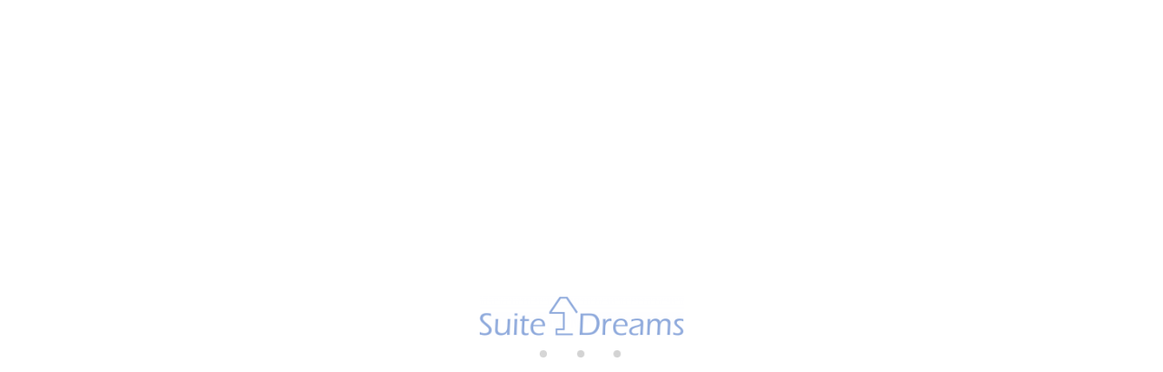

--- FILE ---
content_type: text/html; charset=utf-8
request_url: https://www.suitedreams.es/rentals/villa-maspalomas-villa-with-private-pool-salobre-villas-x-433737.html
body_size: 27930
content:
<!DOCTYPE>
<html lang="en" ontouchstart="">
  <head>
    <meta http-equiv="X-UA-Compatible" content="IE=edge" />
              <script type="text/javascript">
          if ('serviceWorker' in navigator) {
            const urlOLB = getRewriteUrl();
            const urlServiceWorker = urlOLB + 'default/js/serviceWorker/serviceWorker.js';

            navigator.serviceWorker
              .register(urlServiceWorker, { scope: './' }).then(function(registration) {
                  console.log('Service worker registration succeeded:', registration);
              }).catch(function(error) {
                  console.log('Service worker registration failed:', error);
              });
          }

          function getRewriteUrl() {
            const urlOLB = "https://www.suitedreams.es/rentals/";
            const urlWeb = urlOLB.replace(/https?\:\/\//, '');
            const urlRewrite = urlWeb.substring(urlWeb.indexOf('/'));

            return urlRewrite;
          }
        </script>
                    <link rel="preload" href="https://fwk.avantio.com/assets/fonts/fonts.css" as="style" onload="this.rel='stylesheet';">

        
          <link rel="preload" href="https://fw-scss-compiler.avantio.pro/v1/olb/accommodation?v=1765238406&page=accommodation&bk=bk_suitedreams&urlOlb=https://crs.avantio.com/" type="text/css" as="style" onload="this.rel='stylesheet'">
                <TITLE>Villa with private pool Salobre Villas X  - Villas in Maspalomas</TITLE><link rel="canonical" href="https://www.suitedreams.es/rentals/villa-maspalomas-villa-with-private-pool-salobre-villas-x-433737.html"/><link rel="alternate" hreflang="es" href="https://www.suitedreams.es/es/alquiler/villa-maspalomas-villa-con-piscina-privada-salobre-villas-x-433737.html" /><link rel="alternate" hreflang="en" href="https://www.suitedreams.es/rentals/villa-maspalomas-villa-with-private-pool-salobre-villas-x-433737.html" /><link rel="alternate" hreflang="de" href="https://www.suitedreams.es/de/vermietung/villa-maspalomas-villa-with-private-pool-salobre-villas-x-433737.html" />
            <meta name="description" content="Villas in Maspalomas Villa with private pool Salobre Villas X . We have a great offer to the best price. Book right now your Villas in Maspalomas quick, easy and safe.">
            <meta name="keywords" content="Villas in Maspalomas - Villa with private pool Salobre Villas X , Villas Maspalomas - Villa with private pool Salobre Villas X , Villa in Maspalomas - Villa with private pool Salobre Villas X , Villa Maspalomas - Villa with private pool Salobre Villas X ">
            <meta name="language" content="en">
            <meta content=Holidays name=classification>
            <meta name="revisit-after" content="1 month">
            <meta name="rating" content="General">
            <meta property="og:title" content="Villa with private pool Salobre Villas X " />
            <meta property="og:description" content="Villas in Maspalomas Villa with private pool Salobre Villas X . We have a great offer to the best price. Book right now your Villas in Maspalomas quick, easy and safe." />
            <meta property="og:type" content="website" />
            <meta property="og:url" content="https://www.suitedreams.es/rentals/villa-maspalomas-villa-with-private-pool-salobre-villas-x-433737.html" />
            <meta property="og:image" content="https://www.suitedreams.es/rentals/fotos/2/16860580864c0923ed1f0afe82d1e421f591031153/big16860580870f69345c89e52e4adc53f825dafd914e.jpg" />
            <meta property="og:image:width" content="650" />
            <meta property="og:image:height" content="450" />
            <meta name="twitter:card" content="summary_large_image">
            <meta name="twitter:title" content="Villa with private pool Salobre Villas X ">
            <meta name="twitter:description" content="Villas in Maspalomas Villa with private pool Salobre Villas X . We have a great offer to the best price. Book right now your Villas in Maspalomas quick, easy and safe.">
            <meta name="twitter:image:src" content="https://www.suitedreams.es/rentals/fotos/2/16860580864c0923ed1f0afe82d1e421f591031153/big16860580870f69345c89e52e4adc53f825dafd914e.jpg">
            <meta name="twitter:domain" content="https://www.suitedreams.es/rentals/villa-maspalomas-villa-with-private-pool-salobre-villas-x-433737.html">
            <meta name="viewport" content="width=device-width, initial-scale=1.0, maximum-scale=1.0, user-scalable=0" /><meta name="robots" content="index,follow"><meta http-equiv="X-UA-Compatible" content="IE=edge" ><meta http-equiv="Content-Type" content="text/html; charset=utf-8"><!--[if lt IE 7]>
<script language="JavaScript">
function correctPNG() // correctly handle PNG transparency in Win IE 5.5 & 6.
{
  var arVersion = navigator.appVersion.split("MSIE")
  var version = parseFloat(arVersion[1])
  if ((version >= 5.5) && (document.body.filters))
    {
      for(var i=0; i<document.images.length; i++)
      {
        var img = document.images[i]
        var imgName = img.src.toUpperCase()
        if (imgName.substring(imgName.length-3, imgName.length) == "PNG")
        {
          var imgID = (img.id) ? "id='" + img.id + "' " : ""
          var imgClass = (img.className) ? "class='" + img.className + "' " : ""
          var imgTitle = (img.title) ? "title='" + img.title + "' " : "title='" + img.alt + "' "
          var imgStyle = "display:inline-block;" + img.style.cssText
          if (img.align == "left") imgStyle = "float:left;" + imgStyle
          if (img.align == "right") imgStyle = "float:right;" + imgStyle
          if (img.parentElement.href) imgStyle = "cursor:hand;" + imgStyle
          var strNewHTML = "<span " + imgID + imgClass + imgTitle
          + " style=\"" + "width:" + img.width + "px; height:" + img.height + "px;" + imgStyle + ";"
          + "filter:progid:DXImageTransform.Microsoft.AlphaImageLoader"
          + "(src=\'" + img.src + "\', sizingMethod='scale');\"></span>"
           img.outerHTML = strNewHTML
           i = i-1
          }
        }
      }
}
window.attachEvent("onload", correctPNG);
</script>
<![endif]--><script>function disabled() {}</script>
<script>
  window.jQuery || document.write('<script src="https://crs.avantio.com/default/js/jquery-3.4.1.min.js"><\/script>');
</script>
  <script src="https://www.google.com/recaptcha/api.js?render="></script>
  <script>window.recaptchaSiteKey = "";</script>
 </head>
<body>
  
      <script type="text/javascript" src="https://crs.avantio.com/default/js/lazyLoad.js" defer></script>
    
  <div id="all">
<script>
  (function () {
    var link = document.createElement('link');
    link.type = 'image/x-icon';
    link.rel = 'shortcut icon';
    link.href = '/child/assets/img/favicon.ico';
    document.getElementsByTagName('head')[0].appendChild(link);
  }());
</script>
  
<style>
    #first-load{align-items:center;background-color:#fff;bottom:0;display:flex;flex-direction:column;justify-content:center;left:0;position:fixed;right:0;top:0;}#first-load > span{font-size: 100vh; color: transparent; position: absolute; word-break: break-all; height: 100%; width: 100%; line-height: 15vh; -moz-user-select: none; -ms-user-select: none; -webkit-user-select: none; user-select: none;}#first-load img{display:block;margin:0 auto;max-width: 225px !important;}#first-load .box-loader{margin-top:16px}#first-load .box-loader .container{display:flex;position:relative;width:92px}#first-load .box-loader .container .circle-loader{-webkit-animation:move 1000ms linear 0ms infinite;animation:move 1000ms linear 0ms infinite;background-color:lightgray;border-radius:50%;height:8px;margin-right:32px;width:8px}#first-load .box-loader .container .circle-loader:first-child{-webkit-animation:grow 1000ms linear 0ms infinite;animation:grow 1000ms linear 0ms infinite;left:0;position:absolute;top:0}#first-load .box-loader .container .circle-loader:last-child{animation:grow 1000ms linear 0s infinite reverse;margin-right:0;position:absolute;right:0;top:0}@-webkit-keyframes grow{from{transform:scale(0, 0);opacity:0}to{transform:scale(1, 1);opacity:1}}@keyframes grow{from{transform:scale(0, 0);opacity:0}to{transform:scale(1, 1);opacity:1}}@-webkit-keyframes move{from{transform:translateX(0px)}to{transform:translateX(45px)}}@keyframes move{from{transform:translateX(0px)}to{transform:translateX(45px)}}
</style>


<section id="first-load">
    <span>Loading...</span>
    <img src="/child/assets/img/logo_loader.png" alt="logo" width="auto">
    <div class="box-loader">
      <div class="container">
        <span class="circle-loader"></span>
        <span class="circle-loader"></span>
        <span class="circle-loader"></span>
        <span class="circle-loader"></span>
      </div>
    </div>
</section>
  
<div style="display: none" class="its--online-fix" data-template="3">
  <div id="top">
    <link rel="preload" href="/child/blocks/header-custom/header-custom.css" type="text/css" as="style" onload="this.rel='stylesheet'">
<link rel="preload" href="https://fw-scss-compiler.avantio.pro/v1/css-fw/blocks?v=19062024&block=header&bk=bk_suitedreams&hasBorder=0&darkMode=0&urlDomain=https://crs.avantio.com" type="text/css" as="style" onload="this.rel='stylesheet'">

<header id="header"  class="its--wrapper-full header-block-its-corporative  ">
    <link rel="preload" href="https://fw-scss-compiler.avantio.pro/v1/css-fw/blocks?v=19062024&block=cookiebar&bk=bk_suitedreams&hasBorder=0&darkMode=0&urlDomain=https://crs.avantio.com" type="text/css" as="style" onload="this.rel='stylesheet'">
  
  <div id="its--container_cook" data-url="https://fwk.avantio.com/services/setCookieLogs.php" style="display:none" class="its--wrapper-full cookies-block-its-light" tabindex="1">
    <div class="its--container-fluid">
      <p class="cookie_title">
        We care about your privacy      </p>
      <p class="cookie_description">
        We use cookies that are strictly necessary in order for this website to function properly, in addition to cookies relating to the improvement and customisation of this website's experience in order to carry out statistical analysis and to provide you with advertisements based on your interests. You can accept or reject all non-necessary cookies by clicking on the respective "Accept all" or "Reject" button or, alternatively, configure them according to your preferences by clicking on the "Settings" button. For more information, please visit our         <a class="enlacePolitica fwk-color"> Cookies Policy.</a>
              </p>
      <div class="cookie_selections">
        <form id="cookies" data-bk="bk_suitedreams" data-lang="EN" data-url="https://fwk.avantio.com/services/getCookieInfo.php">
          <div class="cookies_actions">
            <a id="its--selectionCookies" class="fwk-color fwk-border">Settings</a>
            <a id="its--denyCookies" class="fwk-bg fwk-color-cont ">Reject</a>
            <a id="its--allCookies" class="fwk-bg fwk-color-cont ">Accept all</a>
          </div>
        </form>
      </div>
    </div>
  
    <div class="popup_cookies__text fwk-bg-cont" style="display: none;">
      <div class="title">
        <div class="text">Cookies Policy</div>
      </div>
      <div class="widget_inner">
        <div id="contentPoliticaCookies">
<p>Cookie Policy</p>
<p>In compliance with the provisions of Article 22.2 of Law 34/2002 on Information Society Services and Electronic Commerce (LSSI-CE), Inmogesan Proyectos SL informs you that this website uses cookies.</p>
<p>What are cookies?<br />Cookies are files that are downloaded to the user's browser when accessing certain web pages, allowing the storage and retrieval of information about the user's browsing experience.</p>
<p>Cookies used on this website<br />This website uses the following cookies:</p>
<p>Technical cookies: necessary for browsing and the proper functioning of the website.</p>
<p>Analysis cookies: we use Google Analytics to collect anonymous statistics about user browsing.</p>
<p>Social media cookies: allow you to interact with content on social platforms such as Facebook or Instagram.</p>
<p>Consent<br />When you access our website for the first time, you will be informed by a banner about the use of cookies. You can configure your browser to accept, block, or delete them.</p>
<p>Cookie Management<br />You can allow, block, or delete installed cookies by configuring your browser options. For more information, see the following links:</p>
<p>Google Chrome</p>
<p>Mozilla Firefox</p>
<p>Microsoft Edge</p>
<p>Safari</p></div>      </div>
      <div class="cookies_actions">
        <a class="fwk-color fwk-border its--closeCookies">Close</a>
      </div>
    </div>
  
    <div class="popup_cookies fwk-bg-cont" style="display: none;">
      <div class="title">
        <div class="text">Cookie Settings</div>
      </div>
      <form action="">
        <div class="cookies_options">
          <div class="text">Clicking on "Save settings" will save the cookie selection that you choose. If you have not selected any options, clicking on this button will be the same as rejecting all cookies.</div>
          <div class="its--row inputs">
            <div class="its--row checks">
              <div class="its--col-sm-9 cookies-description">
                <label class="tooltip"><i class="icon-right-open"></i>Necessary</label>
              </div>
              <div class="its--col-sm-3">
                <input id="necessary" type="checkbox" name="necessary" checked disabled/><span>Always activated</span>
              </div>
            </div>
  
            <div class="its--row description">
              <div class="its--col-sm-12">
                <p class="info-options" style="display: none;">Cookies strictly necessary to provide a service or content requested by the user. These are responsible for technical aspects, such as identifying records and managing tool preferences in the use, interaction and location of access to content.</p>
                <div id="necessary_cookies" style="display: none;"></div>
              </div>
            </div>
            <hr>
  
            <div class="its--row checks">
              <div class="its--col-sm-9 cookies-description">
                <label class="tooltip"><i class="icon-right-open"></i>Functional</label>
              </div>
              <div class="its--col-sm-3">
                <input id="functionallity" class="fwk-bg-checked-before" type="checkbox" name="functionallity"/>
              </div>
            </div>
            <div class="its--row description">
              <div class="its--col-sm-12">
                <p class="info-options" style="display: none;">Functional cookies give the user information that enriches the browsing experience, such as displaying the weather forecast based on their location.</p>
                <div id="functionallity_cookies" style="display: none;"></div>
              </div>
            </div>
            <hr>
  
            <div class="its--row checks">
              <div class="its--col-sm-9 cookies-description">
                <label class="tooltip"><i class="icon-right-open"></i>Statistics and Analytics</label>
              </div>
              <div class="its--col-sm-3">
                <input id="analysis" type="checkbox" class="fwk-bg-checked-before" name="analysis"/>
              </div>
            </div>
  
            <div class="its--row description">
              <div class="its--col-sm-12">
                <p class="info-options" style="display: none;">These cookies collect information relating to the use of the site, such as the time spent and the content visited by readers on the site in order to measure its performance and improve browsing.<br>
The main aims sought with this type of cookies are:<br>
Allowing the anonymous identification of browsing Users and, therefore, the approximate counting of the number of visitors.<br>
Anonymous identification the most visited content.<br>
Detection of whether the User who is accessing the site is new or a repeat visitor.</p>
                <div id="analysis_cookies" style="display: none;"></div>
              </div>
            </div>
  
            <hr>
  
            <div class="its--row checks">
              <div class="its--col-sm-9 cookies-description">
                <label class="tooltip"><i class="icon-right-open"></i>Marketing</label>
              </div>
              <div class="its--col-sm-3">
                <input id="marketing" type="checkbox" class="fwk-bg-checked-before" name="marketing"/>
              </div>
            </div>
            <div class="its--row description">
              <div class="its--col-sm-12">
                <p class="info-options" style="display: none;">These cookies obtain information about the user's browsing habits in order to manage advertising spaces and offer more relevant and quality content based on the user's interests.</p>
                <div id="marketing_cookies" style="display: none;"></div>
              </div>
            </div>
            <div class="cookies_actions">
              <a id="its--closeCookies" class="fwk-color fwk-border">Close</a>
              <a id="its--acceptedCookies" class="fwk-bg fwk-color-cont ">Save settings</a>
            </div>
          </div>
        </div>
      </form>
    </div>
  </div>
      <div id="upper_header">
    <div class="its--container">
      <div class="its--row">
        <div class="its--col-xs-12">
          <div class="preheader-item-left item-social_media" id="social_media">  <ul>
          <li><a href="https://www.instagram.com/suitedreamsgrancanaria/" target="_blank" class="icon-instagram"></a></li>
      </ul>
<div class="separador"></div></div><div class="preheader-item-left item-idiomas" id="idiomas">
<div class="dropdown">
  <a class="btn btn-link dropdown-toggle btn-xs " id="dropdownLang" data-href="www.suitedreams.es" data-iso="EN" data-toggle="dropdown">
    
    English (UK)
     
      <span class="icon icon-down-open"></span>
      </a>

      <ul class="dropdown-menu dropdown-menu-right" role="languages" aria-labelledby="dropdownLang">
      <li><a data-iso="ES" tabindex="-1" href="https://www.suitedreams.es/es/alquiler/villa-maspalomas-villa-con-piscina-privada-salobre-villas-x-433737.html">Español (ES)</a></li><li><a data-iso="DE" tabindex="-1" href="https://www.suitedreams.es/de/vermietung/villa-maspalomas-salobre-l21-433737.html">Deutsch</a></li>    </ul>
  </div>
<div class="separador"></div></div><div class="preheader-item-left item-multimoneda" id="multimoneda">    <div class="dropdown currency">
      <div class="dropdown-toggle" data-toggle="dropdown" data-qa="currency_selector">
        <span>Currency :</span>
        <span id="select_monedas">USD</span>
        <span class="icon icon-down-open"></span>
      </div>
      <div class="contenedor_dropDown">
        <ul class="dropdown-menu arrow_box_dropdown">
          <li class="title">
            <b>Choose your currency</b>
          </li>

                      <li>
              <a href="javascript:setCookieCurrency('www.suitedreams.es', 'bk_suitedreams', 840, 1);">
                <span>USD</span><span class="simboloMoneda">$</span> 
              </a>
            </li>
                      <li>
              <a href="javascript:setCookieCurrency('www.suitedreams.es', 'bk_suitedreams', 826, 1);">
                <span>GBP</span><span class="simboloMoneda">£</span> 
              </a>
            </li>
                      <li>
              <a href="javascript:setCookieCurrency('www.suitedreams.es', 'bk_suitedreams', 978, 1);">
                <span>EUR</span><span class="simboloMoneda">€</span> 
              </a>
            </li>
                  </ul>
      </div>
    </div>
</div><div class="preheader-item-right item-favoritosMarkup" id="favoritosMarkup">

  <a href="https://www.suitedreams.es/rentals/favourites/" class="btn btn-link btn-xs">
    <span class="contentFavoritos"><i class="icon icon-heart-filled "></i></span> Favourites  </a>
</div>        </div>
      </div>
    </div>
  </div>
  
  <div id="lower_header">
    <div class="its--container">
      <div class="its--row">
        <div id="logo" class=" its--col-sm-3 its--col-xs-9 ">
        <a href='https://www.suitedreams.es/'><img height='50' src='/child/assets/img/logo.png' alt='Suite Dreams' loading='lazy' /></a>        </div>
        <div id="toggle_nav" class=" visible-xs-inline-block its--col-xs-3  visible-xs-inline-block  navbar navbar-default">
          <button id="navegacion_btn" type="button" class="navbar-toggle collapsed " data-toggle="collapse" data-target="#main-nav">
            <span class="sr-only">Menu</span>
            <span class="icon-bar"></span>
            <span class="icon-bar"></span>
            <span class="icon-bar"></span>
          </button>
        </div>
                <div id="mobile_menu">
                    <span id="navegacion_close" class="icon-cancel"></span>
                    <ul class="nav navbar-nav">
            <li id="nav-inicio" ><a  href="https://www.suitedreams.es" >Home</a></li><li id="nav-alquiler" class='its--item_active'><a  href="https://www.suitedreams.es/rentals/holidays-rentals-rentals-d0/" >Properties</a></li><li id="nav-ofertas" ><a  href="https://www.suitedreams.es/destinations/" >Destinations</a></li><li id="nav-acceso-propietario" ><a  href="https://www.suitedreams.es/owners/" >Owners</a></li><li id="nav-nosotros" ><a  href="https://www.suitedreams.es/about-us/" >About us</a></li><li id="nav-contacto" ><a  href="https://www.suitedreams.es/contact-us/" >Contact us</a></li>          </ul>
          <ul class="nav navbar-nav">
            <div class="preheader-item-left item-social_media" id="social_media">  <ul>
          <li><a href="https://www.instagram.com/suitedreamsgrancanaria/" target="_blank" class="icon-instagram"></a></li>
      </ul>
<div class="separador"></div></div><div class="preheader-item-left item-idiomas" id="idiomas">
<div class="dropdown">
  <a class="btn btn-link dropdown-toggle btn-xs " id="dropdownLang" data-href="www.suitedreams.es" data-iso="EN" data-toggle="dropdown">
    
    English (UK)
     
      <span class="icon icon-down-open"></span>
      </a>

      <ul class="dropdown-menu dropdown-menu-right" role="languages" aria-labelledby="dropdownLang">
      <li><a data-iso="ES" tabindex="-1" href="https://www.suitedreams.es/es/alquiler/villa-maspalomas-villa-con-piscina-privada-salobre-villas-x-433737.html">Español (ES)</a></li><li><a data-iso="DE" tabindex="-1" href="https://www.suitedreams.es/de/vermietung/villa-maspalomas-salobre-l21-433737.html">Deutsch</a></li>    </ul>
  </div>
<div class="separador"></div></div><div class="preheader-item-left item-multimoneda" id="multimoneda">    <div class="dropdown currency">
      <div class="dropdown-toggle" data-toggle="dropdown" data-qa="currency_selector">
        <span>Currency :</span>
        <span id="select_monedas">USD</span>
        <span class="icon icon-down-open"></span>
      </div>
      <div class="contenedor_dropDown">
        <ul class="dropdown-menu arrow_box_dropdown">
          <li class="title">
            <b>Choose your currency</b>
          </li>

                      <li>
              <a href="javascript:setCookieCurrency('www.suitedreams.es', 'bk_suitedreams', 840, 1);">
                <span>USD</span><span class="simboloMoneda">$</span> 
              </a>
            </li>
                      <li>
              <a href="javascript:setCookieCurrency('www.suitedreams.es', 'bk_suitedreams', 826, 1);">
                <span>GBP</span><span class="simboloMoneda">£</span> 
              </a>
            </li>
                      <li>
              <a href="javascript:setCookieCurrency('www.suitedreams.es', 'bk_suitedreams', 978, 1);">
                <span>EUR</span><span class="simboloMoneda">€</span> 
              </a>
            </li>
                  </ul>
      </div>
    </div>
</div><div class="preheader-item-right item-favoritosMarkup" id="favoritosMarkup">

  <a href="https://www.suitedreams.es/rentals/favourites/" class="btn btn-link btn-xs">
    <span class="contentFavoritos"><i class="icon icon-heart-filled "></i></span> Favourites  </a>
</div>          </ul>
        </div>
                <div id="navigation" class=" its--col-sm-9 its--col-xs-12 ">
          <nav class="navbar navbar-default" role="navigation">
            <div class="collapse navbar-collapse" id="main-nav">
              <ul class="nav navbar-nav">
                <li id="nav-inicio" ><a  href="https://www.suitedreams.es" >Home</a></li><li id="nav-alquiler" class='its--item_active'><a  href="https://www.suitedreams.es/rentals/holidays-rentals-rentals-d0/" >Properties</a></li><li id="nav-ofertas" ><a  href="https://www.suitedreams.es/destinations/" >Destinations</a></li><li id="nav-acceso-propietario" ><a  href="https://www.suitedreams.es/owners/" >Owners</a></li><li id="nav-nosotros" ><a  href="https://www.suitedreams.es/about-us/" >About us</a></li><li id="nav-contacto" ><a  href="https://www.suitedreams.es/contact-us/" >Contact us</a></li>              </ul>
            </div>
          </nav>
        </div>
              </div>
    </div>
  </div>
</header>
  </div>
  <main id="main" class="its--wrapper-full">
    <div class="its--container-fluid">
      <div class="its--row">
        <div class="its--col-md-12">
          <!-- aquí se abre #centro -->
	<script type="text/javascript">
var xajaxRequestUri="https://www.suitedreams.es/rentals/gestorFormulario.php";
var xajaxDebug=false;
var xajaxStatusMessages=false;
var xajaxWaitCursor=true;
var xajaxDefinedGet=0;
var xajaxDefinedPost=1;
var xajaxLoaded=false;
function xajax_buscando(){return xajax.call("buscando", arguments, 1);}
function xajax_resultados(){return xajax.call("resultados", arguments, 1);}
function xajax_edadesninyos(){return xajax.call("edadesninyos", arguments, 1);}
function xajax_edadesninyos2(){return xajax.call("edadesninyos2", arguments, 1);}
function xajax_calculaDispoLE(){return xajax.call("calculaDispoLE", arguments, 1);}
function xajax_calculaPrecio(){return xajax.call("calculaPrecio", arguments, 1);}
function xajax_showTarifas(){return xajax.call("showTarifas", arguments, 1);}
function xajax_appendTarifa(){return xajax.call("appendTarifa", arguments, 1);}
function xajax_appendDescuento(){return xajax.call("appendDescuento", arguments, 1);}
function xajax_showPeriodos(){return xajax.call("showPeriodos", arguments, 1);}
function xajax_calculaPrecioHotel(){return xajax.call("calculaPrecioHotel", arguments, 1);}
function xajax_refrescaCombos(){return xajax.call("refrescaCombos", arguments, 1);}
function xajax_autoComplete(){return xajax.call("autoComplete", arguments, 1);}
function xajax_insertaFavorito(){return xajax.call("insertaFavorito", arguments, 1);}
function xajax_codigoPromocional(){return xajax.call("codigoPromocional", arguments, 1);}
function xajax_guardaValoracionUtil(){return xajax.call("guardaValoracionUtil", arguments, 1);}
function xajax_getURLBusqueda(){return xajax.call("getURLBusqueda", arguments, 1);}
function xajax_getURLForm(){return xajax.call("getURLForm", arguments, 1);}
function xajax_setCookieCurrency(){return xajax.call("setCookieCurrency", arguments, 1);}
function xajax_enviaContacto(){return xajax.call("enviaContacto", arguments, 1);}
function xajax_calculaPrecioReserva(){return xajax.call("calculaPrecioReserva", arguments, 1);}
function xajax_changeUrlResultados(){return xajax.call("changeUrlResultados", arguments, 1);}
function xajax_sendByEmail(){return xajax.call("sendByEmail", arguments, 1);}
	</script>
	<script type="text/javascript" src="https://crs.avantio.com/default/js/xajax/xajax_js/xajax.js"></script>
	<script type="text/javascript">
window.setTimeout(function () { if (!xajaxLoaded) { alert('Error: the xajax Javascript file could not be included. Perhaps the URL is incorrect?\nURL: ./default/js/xajax/xajax_js/xajax.js'); } }, 6000);
	</script>
<script language="javascript">function openWindow() {}</script><div id='centro'><script>
  window.dataLayer = window.dataLayer || [];
  window.dataLayer.push({
    'event': 'viewAccomodationDetail',
    'propertyName': 'Villa with private pool Salobre Villas X ',
    'accomodationID': '433737',
    'lowestPrice': '222.21',
    'currency':'USD',
    'arrivalDate': '',
    'arrivalDateYMD': '',
    'departureDate': '',
    'departureDateYMD': '',
    'building': '', 
    'typeAccommodation': 'Villa',
    'adultsReq': '',
    'childrenReq': '',
    'locality': 'Maspalomas',
    'cookieGA': ''
  });
</script>



<script type="application/ld+json">
  {
    "@context": "https://schema.org/",
    "@type": "Product",
    "name": "Villa with private pool Salobre Villas X ",
    "image": [
      "https://www.suitedreams.es/rentals/fotos/2/16860580864c0923ed1f0afe82d1e421f591031153/big16860580870f69345c89e52e4adc53f825dafd914e.jpg"
     ],
    "description": "Recently renovated and fully-equipped independent villa with garden, terrace and private heated swimming pool, located at the foot of the golf course in the private resort Salobre Golf and surrounded by nature, with wonderful views of the mountains, the golf course and the sea, and with all services available for a perfect holiday in the south of Gran Canaria.Recently renovated and fully-equipped independent villa with garden, terrace and private heated swimming pool, located at the foot of the golf course in the private resort Salobre Golf and surrounded by nature, with wonderful views of the mountains, the golf course and the sea, and with all services available for a perfect holiday in the south of Gran Canaria.Located on one of the best golf resorts on the island, with wonderful golf courses, and only 10 minutes away from the famous beach of Maspalomas, facing south with wonderful views. Surrounded by nature, silence and tranquillity, it allows a relaxed stay on the best part of the island, very close from its main touristic attractions but without the noise of its streets and commercial areas. It is perfect to spend a holiday enjoying sport activities such as golf, cycling or trekking, or just relaxing with yoga sessions, massages and walks surrounded by nature.The ground floor consists of an open area with a fully equipped kitchen, dining room and living room, connected through big glass sliding doors to a covered terrace, and a separate bedroom area with two twin beds and a full private bathroom. The first floor consists of one bedroom with a king size bed, a complete bathroom, and a solarium terrace. The villa is surrounded by a nice garden and a private, heated swimming pool. Top quality materials have been used for its construction. There is free WIFI and air conditioning throughout the villa. It has a private parking space for one vehicle. It also has access to a bigger swimming pool for common use by the surrounding villas. The golf resort urbanisation is private, with continuous surveillance, supermarket, restaurants, and two complete golf courses, with special conditions for the guests of the villa. Access to the motorway is less than 1 km away and the airport is 20-25 minutes away. ",
    "mpn": "433737",
    "sku": "433737",
    "brand": {
      "@type": "Thing",
      "name": "Suite Dreams"
    },
        "review": {
      "@type": "Review",
      "reviewRating": {
        "@type": "Rating",
        "ratingValue": "5",
        "bestRating": "5"
      },
      "author": {
        "@type": "Person",
        "name": "Anne Bosschaerts"
      }
    },
    "aggregateRating": {
      "@type": "AggregateRating",
      "ratingValue": "5",
      "reviewCount": "1"
    },
        "offers": {
      "@type": "AggregateOffer",
      "lowPrice": "222.21",
      "priceCurrency": "USD",
      "offerCount": "1"
    }
  }
  </script>
  
	<script type="application/ld+json">
		{
			"@context": "https://schema.org",
			"@type": "BreadcrumbList",
			"itemListElement": [{
            "@type": "ListItem",
            "position": 1,
            "name": "Rentals",
            "item": "https://www.suitedreams.es/rentals/holidays-rentals-d0/"
        }, {
                    "@type": "ListItem",
                    "position": 2,
                    "name": "Maspalomas",
                    "item": "https://www.suitedreams.es/rentals/maspalomas-d216107/"
                }, {
                    "@type": "ListItem",
                    "position": 3,
                    "name": "Salobre Golf",
                    "item": "https://www.suitedreams.es/rentals/salobre-golf-maspalomas-n1911215/"
                }, {
                "@type": "ListItem",
                "position": 4,
                "name": "Villa with private pool Salobre Villas X "
            }]		
		}
	</script>

	<div id="fb-root"></div>

	<script>function anularBotonDerecho(e) {if (navigator.appName == 'Netscape'&& (e.which == 3 || e.which ==  2)){return false;} else if (navigator.appName == 'Microsoft Internet Explorer'&& (event.button  == 2 || event.button    == 4)) {}}document.onmousedown=anularBotonDerecho;document.oncontextmenu=new Function('return false');</script>


<div id="sombra" class="galeria_full gallery-grid">
	<div id="contenedor" class="sidebar_masDatos" >
		<div  id="contenido" class="class_masdatos container-ALQUILER">
			<div id="bloque_foto_cont" class="bloque-descripcion-ALQUILER">
				<div class='box-ficha-full'>  <div id="galeria_full">
    <div id="Fotos_ficha_e">
      <div id="foto_principal" class="grid-container">
    <div id="galleryGrid" class="photo-gallery count-images-20">
                
                            <div>
          <a 
          href="https://www.suitedreams.es/rentals/fotos/2/16860580864c0923ed1f0afe82d1e421f591031153/16860580870f69345c89e52e4adc53f825dafd914e.jpg" 
          id="ft_0" 
          data-size="2048x1360" 
          data-med="https://www.suitedreams.es/rentals/fotos/2/16860580864c0923ed1f0afe82d1e421f591031153/16860580870f69345c89e52e4adc53f825dafd914e.jpg" 
          data-index="0">
            <img
              src="https://www.suitedreams.es/rentals/fotos/2/16860580864c0923ed1f0afe82d1e421f591031153/huge16860580870f69345c89e52e4adc53f825dafd914e.jpg" 
              title="Villa in Maspalomas - Villa with private pool Salobre Villas X "
              alt="Villa in Maspalomas - Villa with private pool Salobre Villas X "
              loading="lazy">
            <figure></figure>
          </a>
            </div>
                
                            <div>
          <a 
          href="https://www.suitedreams.es/rentals/fotos/2/16860580864c0923ed1f0afe82d1e421f591031153/1686058088e9cf46ec0aeb7b246d68e37d8f09aca1.jpg" 
          id="ft_1" 
          data-size="2048x1360" 
          data-med="https://www.suitedreams.es/rentals/fotos/2/16860580864c0923ed1f0afe82d1e421f591031153/1686058088e9cf46ec0aeb7b246d68e37d8f09aca1.jpg" 
          data-index="1">
            <img
              src="https://www.suitedreams.es/rentals/fotos/2/16860580864c0923ed1f0afe82d1e421f591031153/huge1686058088e9cf46ec0aeb7b246d68e37d8f09aca1.jpg" 
              title="Villa in Maspalomas - Villa with private pool Salobre Villas X "
              alt="Villa in Maspalomas - Villa with private pool Salobre Villas X "
              loading="lazy">
            <figure></figure>
          </a>
            </div>
                
                            <div>
          <a 
          href="https://www.suitedreams.es/rentals/fotos/2/16860580864c0923ed1f0afe82d1e421f591031153/1686058089e4713b502d4446539a0db752975d6f03.jpg" 
          id="ft_2" 
          data-size="2048x1360" 
          data-med="https://www.suitedreams.es/rentals/fotos/2/16860580864c0923ed1f0afe82d1e421f591031153/1686058089e4713b502d4446539a0db752975d6f03.jpg" 
          data-index="2">
            <img
              src="https://www.suitedreams.es/rentals/fotos/2/16860580864c0923ed1f0afe82d1e421f591031153/huge1686058089e4713b502d4446539a0db752975d6f03.jpg" 
              title="Villa in Maspalomas - Villa with private pool Salobre Villas X "
              alt="Villa in Maspalomas - Villa with private pool Salobre Villas X "
              loading="lazy">
            <figure></figure>
          </a>
            </div>
                
                            <div>
          <a 
          href="https://www.suitedreams.es/rentals/fotos/2/16860580864c0923ed1f0afe82d1e421f591031153/16860580910b9002b2181065916429613737d16c81.jpg" 
          id="ft_3" 
          data-size="2048x1360" 
          data-med="https://www.suitedreams.es/rentals/fotos/2/16860580864c0923ed1f0afe82d1e421f591031153/16860580910b9002b2181065916429613737d16c81.jpg" 
          data-index="3">
            <img
              src="https://www.suitedreams.es/rentals/fotos/2/16860580864c0923ed1f0afe82d1e421f591031153/huge16860580910b9002b2181065916429613737d16c81.jpg" 
              title="Villa in Maspalomas - Villa with private pool Salobre Villas X "
              alt="Villa in Maspalomas - Villa with private pool Salobre Villas X "
              loading="lazy">
            <figure></figure>
          </a>
            </div>
                
                            <div>
          <a 
          href="https://www.suitedreams.es/rentals/fotos/2/16860580864c0923ed1f0afe82d1e421f591031153/1686058092e6f7024b6a7329f6c5be0ad42ea1a638.jpg" 
          id="ft_4" 
          data-size="2048x1360" 
          data-med="https://www.suitedreams.es/rentals/fotos/2/16860580864c0923ed1f0afe82d1e421f591031153/1686058092e6f7024b6a7329f6c5be0ad42ea1a638.jpg" 
          data-index="4">
            <img
              src="https://www.suitedreams.es/rentals/fotos/2/16860580864c0923ed1f0afe82d1e421f591031153/huge1686058092e6f7024b6a7329f6c5be0ad42ea1a638.jpg" 
              title="Villa in Maspalomas - Villa with private pool Salobre Villas X "
              alt="Villa in Maspalomas - Villa with private pool Salobre Villas X "
              loading="lazy">
            <figure></figure>
          </a>
            </div>
                
                            <div>
          <a 
          href="https://www.suitedreams.es/rentals/fotos/2/16860580864c0923ed1f0afe82d1e421f591031153/16860580932f0c08f4beb9510f54e8cd2212011408.jpg" 
          id="ft_5" 
          data-size="2048x1360" 
          data-med="https://www.suitedreams.es/rentals/fotos/2/16860580864c0923ed1f0afe82d1e421f591031153/16860580932f0c08f4beb9510f54e8cd2212011408.jpg" 
          data-index="5">
            <img
              src="https://www.suitedreams.es/rentals/fotos/2/16860580864c0923ed1f0afe82d1e421f591031153/huge16860580932f0c08f4beb9510f54e8cd2212011408.jpg" 
              title="Villa in Maspalomas - Villa with private pool Salobre Villas X "
              alt="Villa in Maspalomas - Villa with private pool Salobre Villas X "
              loading="lazy">
            <figure></figure>
          </a>
            </div>
                
                            <div>
          <a 
          href="https://www.suitedreams.es/rentals/fotos/2/16860580864c0923ed1f0afe82d1e421f591031153/1686058095aeb2b03289bef5158155c799a397f889.jpg" 
          id="ft_6" 
          data-size="2048x1360" 
          data-med="https://www.suitedreams.es/rentals/fotos/2/16860580864c0923ed1f0afe82d1e421f591031153/1686058095aeb2b03289bef5158155c799a397f889.jpg" 
          data-index="6">
            <img
              src="https://www.suitedreams.es/rentals/fotos/2/16860580864c0923ed1f0afe82d1e421f591031153/huge1686058095aeb2b03289bef5158155c799a397f889.jpg" 
              title="Villa in Maspalomas - Villa with private pool Salobre Villas X "
              alt="Villa in Maspalomas - Villa with private pool Salobre Villas X "
              loading="lazy">
            <figure></figure>
          </a>
            </div>
                
                            <div>
          <a 
          href="https://www.suitedreams.es/rentals/fotos/2/16860580864c0923ed1f0afe82d1e421f591031153/16860580965f0bb69c39eaf8a259939e461fbf7981.jpg" 
          id="ft_7" 
          data-size="2048x1360" 
          data-med="https://www.suitedreams.es/rentals/fotos/2/16860580864c0923ed1f0afe82d1e421f591031153/16860580965f0bb69c39eaf8a259939e461fbf7981.jpg" 
          data-index="7">
            <img
              src="https://www.suitedreams.es/rentals/fotos/2/16860580864c0923ed1f0afe82d1e421f591031153/huge16860580965f0bb69c39eaf8a259939e461fbf7981.jpg" 
              title="Villa in Maspalomas - Villa with private pool Salobre Villas X "
              alt="Villa in Maspalomas - Villa with private pool Salobre Villas X "
              loading="lazy">
            <figure></figure>
          </a>
            </div>
                
                            <div>
          <a 
          href="https://www.suitedreams.es/rentals/fotos/2/16860580864c0923ed1f0afe82d1e421f591031153/16860580983c49eb4475f8fedb065b908623f6599d.jpg" 
          id="ft_8" 
          data-size="2048x1360" 
          data-med="https://www.suitedreams.es/rentals/fotos/2/16860580864c0923ed1f0afe82d1e421f591031153/16860580983c49eb4475f8fedb065b908623f6599d.jpg" 
          data-index="8">
            <img
              src="https://www.suitedreams.es/rentals/fotos/2/16860580864c0923ed1f0afe82d1e421f591031153/huge16860580983c49eb4475f8fedb065b908623f6599d.jpg" 
              title="Villa in Maspalomas - Villa with private pool Salobre Villas X "
              alt="Villa in Maspalomas - Villa with private pool Salobre Villas X "
              loading="lazy">
            <figure></figure>
          </a>
            </div>
                
                            <div>
          <a 
          href="https://www.suitedreams.es/rentals/fotos/2/16860580864c0923ed1f0afe82d1e421f591031153/1686058099c161cc06e3e38e26b3f75492f38af5e3.jpg" 
          id="ft_9" 
          data-size="2048x1360" 
          data-med="https://www.suitedreams.es/rentals/fotos/2/16860580864c0923ed1f0afe82d1e421f591031153/1686058099c161cc06e3e38e26b3f75492f38af5e3.jpg" 
          data-index="9">
            <img
              src="https://www.suitedreams.es/rentals/fotos/2/16860580864c0923ed1f0afe82d1e421f591031153/huge1686058099c161cc06e3e38e26b3f75492f38af5e3.jpg" 
              title="Villa in Maspalomas - Villa with private pool Salobre Villas X "
              alt="Villa in Maspalomas - Villa with private pool Salobre Villas X "
              loading="lazy">
            <figure></figure>
          </a>
            </div>
                
                            <div>
          <a 
          href="https://www.suitedreams.es/rentals/fotos/2/16860580864c0923ed1f0afe82d1e421f591031153/1686058100e4ac91608a2a1fe6d8d5399c920c0ec8.jpg" 
          id="ft_10" 
          data-size="2048x1360" 
          data-med="https://www.suitedreams.es/rentals/fotos/2/16860580864c0923ed1f0afe82d1e421f591031153/1686058100e4ac91608a2a1fe6d8d5399c920c0ec8.jpg" 
          data-index="10">
            <img
              src="https://www.suitedreams.es/rentals/fotos/2/16860580864c0923ed1f0afe82d1e421f591031153/huge1686058100e4ac91608a2a1fe6d8d5399c920c0ec8.jpg" 
              title="Villa in Maspalomas - Villa with private pool Salobre Villas X "
              alt="Villa in Maspalomas - Villa with private pool Salobre Villas X "
              loading="lazy">
            <figure></figure>
          </a>
            </div>
                
                            <div>
          <a 
          href="https://www.suitedreams.es/rentals/fotos/2/16860580864c0923ed1f0afe82d1e421f591031153/1686058102c938bdc362f0ac6999beb4632395b8a2.jpg" 
          id="ft_11" 
          data-size="2048x1360" 
          data-med="https://www.suitedreams.es/rentals/fotos/2/16860580864c0923ed1f0afe82d1e421f591031153/1686058102c938bdc362f0ac6999beb4632395b8a2.jpg" 
          data-index="11">
            <img
              src="https://www.suitedreams.es/rentals/fotos/2/16860580864c0923ed1f0afe82d1e421f591031153/huge1686058102c938bdc362f0ac6999beb4632395b8a2.jpg" 
              title="Villa in Maspalomas - Villa with private pool Salobre Villas X "
              alt="Villa in Maspalomas - Villa with private pool Salobre Villas X "
              loading="lazy">
            <figure></figure>
          </a>
            </div>
                
                            <div>
          <a 
          href="https://www.suitedreams.es/rentals/fotos/2/16860580864c0923ed1f0afe82d1e421f591031153/168605810311601f5e58ea74a415fefd9682bf9522.jpg" 
          id="ft_12" 
          data-size="2048x1360" 
          data-med="https://www.suitedreams.es/rentals/fotos/2/16860580864c0923ed1f0afe82d1e421f591031153/168605810311601f5e58ea74a415fefd9682bf9522.jpg" 
          data-index="12">
            <img
              src="https://www.suitedreams.es/rentals/fotos/2/16860580864c0923ed1f0afe82d1e421f591031153/huge168605810311601f5e58ea74a415fefd9682bf9522.jpg" 
              title="Villa in Maspalomas - Villa with private pool Salobre Villas X "
              alt="Villa in Maspalomas - Villa with private pool Salobre Villas X "
              loading="lazy">
            <figure></figure>
          </a>
            </div>
                
                            <div>
          <a 
          href="https://www.suitedreams.es/rentals/fotos/2/16860580864c0923ed1f0afe82d1e421f591031153/168605810514343f992d90c3b770dd39faea08fcf2.jpg" 
          id="ft_13" 
          data-size="2048x1360" 
          data-med="https://www.suitedreams.es/rentals/fotos/2/16860580864c0923ed1f0afe82d1e421f591031153/168605810514343f992d90c3b770dd39faea08fcf2.jpg" 
          data-index="13">
            <img
              src="https://www.suitedreams.es/rentals/fotos/2/16860580864c0923ed1f0afe82d1e421f591031153/huge168605810514343f992d90c3b770dd39faea08fcf2.jpg" 
              title="Villa in Maspalomas - Villa with private pool Salobre Villas X "
              alt="Villa in Maspalomas - Villa with private pool Salobre Villas X "
              loading="lazy">
            <figure></figure>
          </a>
            </div>
                
                            <div>
          <a 
          href="https://www.suitedreams.es/rentals/fotos/2/16860580864c0923ed1f0afe82d1e421f591031153/16860581061acded3deab46abc929206c6da50313f.jpg" 
          id="ft_14" 
          data-size="2048x1360" 
          data-med="https://www.suitedreams.es/rentals/fotos/2/16860580864c0923ed1f0afe82d1e421f591031153/16860581061acded3deab46abc929206c6da50313f.jpg" 
          data-index="14">
            <img
              src="https://www.suitedreams.es/rentals/fotos/2/16860580864c0923ed1f0afe82d1e421f591031153/huge16860581061acded3deab46abc929206c6da50313f.jpg" 
              title="Villa in Maspalomas - Villa with private pool Salobre Villas X "
              alt="Villa in Maspalomas - Villa with private pool Salobre Villas X "
              loading="lazy">
            <figure></figure>
          </a>
            </div>
                
                            <div>
          <a 
          href="https://www.suitedreams.es/rentals/fotos/2/16860580864c0923ed1f0afe82d1e421f591031153/16860581070034233ec1e2b38b4a58e417c3e6d2cc.jpg" 
          id="ft_15" 
          data-size="2048x1360" 
          data-med="https://www.suitedreams.es/rentals/fotos/2/16860580864c0923ed1f0afe82d1e421f591031153/16860581070034233ec1e2b38b4a58e417c3e6d2cc.jpg" 
          data-index="15">
            <img
              src="https://www.suitedreams.es/rentals/fotos/2/16860580864c0923ed1f0afe82d1e421f591031153/huge16860581070034233ec1e2b38b4a58e417c3e6d2cc.jpg" 
              title="Villa in Maspalomas - Villa with private pool Salobre Villas X "
              alt="Villa in Maspalomas - Villa with private pool Salobre Villas X "
              loading="lazy">
            <figure></figure>
          </a>
            </div>
                
                            <div>
          <a 
          href="https://www.suitedreams.es/rentals/fotos/2/16860580864c0923ed1f0afe82d1e421f591031153/1686058108566f4c4f51ce77fa47df17e99216570f.jpg" 
          id="ft_16" 
          data-size="2048x1360" 
          data-med="https://www.suitedreams.es/rentals/fotos/2/16860580864c0923ed1f0afe82d1e421f591031153/1686058108566f4c4f51ce77fa47df17e99216570f.jpg" 
          data-index="16">
            <img
              src="https://www.suitedreams.es/rentals/fotos/2/16860580864c0923ed1f0afe82d1e421f591031153/huge1686058108566f4c4f51ce77fa47df17e99216570f.jpg" 
              title="Villa in Maspalomas - Villa with private pool Salobre Villas X "
              alt="Villa in Maspalomas - Villa with private pool Salobre Villas X "
              loading="lazy">
            <figure></figure>
          </a>
            </div>
                
                            <div>
          <a 
          href="https://www.suitedreams.es/rentals/fotos/2/16860580864c0923ed1f0afe82d1e421f591031153/168605810966e0bf96e0045cdef2349a376ae5f827.jpg" 
          id="ft_17" 
          data-size="2048x1360" 
          data-med="https://www.suitedreams.es/rentals/fotos/2/16860580864c0923ed1f0afe82d1e421f591031153/168605810966e0bf96e0045cdef2349a376ae5f827.jpg" 
          data-index="17">
            <img
              src="https://www.suitedreams.es/rentals/fotos/2/16860580864c0923ed1f0afe82d1e421f591031153/huge168605810966e0bf96e0045cdef2349a376ae5f827.jpg" 
              title="Villa in Maspalomas - Villa with private pool Salobre Villas X "
              alt="Villa in Maspalomas - Villa with private pool Salobre Villas X "
              loading="lazy">
            <figure></figure>
          </a>
            </div>
                
                            <div>
          <a 
          href="https://www.suitedreams.es/rentals/fotos/2/16860580864c0923ed1f0afe82d1e421f591031153/168605811058778f1923b2a3d3f380764cf6d9e8b2.jpg" 
          id="ft_18" 
          data-size="2048x1360" 
          data-med="https://www.suitedreams.es/rentals/fotos/2/16860580864c0923ed1f0afe82d1e421f591031153/168605811058778f1923b2a3d3f380764cf6d9e8b2.jpg" 
          data-index="18">
            <img
              src="https://www.suitedreams.es/rentals/fotos/2/16860580864c0923ed1f0afe82d1e421f591031153/huge168605811058778f1923b2a3d3f380764cf6d9e8b2.jpg" 
              title="Villa in Maspalomas - Villa with private pool Salobre Villas X "
              alt="Villa in Maspalomas - Villa with private pool Salobre Villas X "
              loading="lazy">
            <figure></figure>
          </a>
            </div>
                
                            <div>
          <a 
          href="https://www.suitedreams.es/rentals/fotos/2/16860580864c0923ed1f0afe82d1e421f591031153/1686058112d7ebcd95dd16dd0d2123fdbb84d693ea.jpg" 
          id="ft_19" 
          data-size="2048x1360" 
          data-med="https://www.suitedreams.es/rentals/fotos/2/16860580864c0923ed1f0afe82d1e421f591031153/1686058112d7ebcd95dd16dd0d2123fdbb84d693ea.jpg" 
          data-index="19">
            <img
              src="https://www.suitedreams.es/rentals/fotos/2/16860580864c0923ed1f0afe82d1e421f591031153/huge1686058112d7ebcd95dd16dd0d2123fdbb84d693ea.jpg" 
              title="Villa in Maspalomas - Villa with private pool Salobre Villas X "
              alt="Villa in Maspalomas - Villa with private pool Salobre Villas X "
              loading="lazy">
            <figure></figure>
          </a>
            </div>
      </div>
  <div id="encabezadoTopResp">
    <div id="redes_socialesOnline">
        <span class="texto_redes">
            <i class="icon icon-share-1"></i>
            Share        </span>
    </div>

            <div class="favoritos responsive"></div>
    </div>
<div class="share-link-tooltip-mobile">
    <i class="icon icon-ok"></i>
    <span>Link copied</span>
</div>  <button class="gallery-button">Photos</button>
      <div class="owl-nav">
      <div class="owl-prev">
        <i class="icon icon-left-open"></i>
      </div>
      <div class="owl-next">
        <i class="icon icon-right-open"></i>
      </div>
    </div>
      <div id="cabecera_ficha">
    <div class="container">
      <div id="encabezadoRight">
            <div id="socialGallery">
        <div class="favoritos">
            <div id="id_setfavorito_1270584" style='display:block'>
                <a href="javascript:void(0)" onclick="setFavoritos('433737','bk_suitedreams','EN','3639','','1270584')">
                    <span class="img_favourite_resultados" title="Add to favourites" alt="Add to favourites"></span>
                    <div class="container_fav">
                        <span class="texto_favourites"> Add to favourites </span>
                        <div class="heart">
                            <i alt="Add to favourites" title="Add to favourites" class="icon icon-like-1"></i>
                        </div>
                    </div>
                </a>
            </div>
            <div class="delfavorito_result" id="id_delfavorito_1270584" style='display:none'>
                <a href="javascript:void(0)" onclick="delFavoritos('433737','',0,'bk_suitedreams','3639','1270584')">
                    <span class="img_favourite_resultados_del listado_favoritos_result" title="Favourites" alt="Favourites"></span>
                    <div class="container_fav">
                        <span class="texto_favourites"> Favourites </span>
                        <div class="heart">
                            <i alt="Favourites" title="Favourites" class="icon icon-like-filled"></i>
                        </div>
                    </div>
                </a>
            </div>
        </div>

    <div id="redes_socialesOnline">
        <div id="box-share">
            <div id="enviaMailRedes" 
                onClick="popup_email(
                    'enviarporemail.php?nombre=Villa+with+private+pool+Salobre+Villas+X+                    &poblacion=Maspalomas                    &referencia=433737                    &tour=1270584                    &tipo=Villa&height=510&width=645                    &purpose=ALQUILER',
                    'enviarAmigo');">
                <i class="icon icon-email"></i>
            </div>

                            <div id="twitterRedes" onclick="popup_redes(600,400,0,'twitter')">
                    <i class="icon icon-twitter"></i>
                </div>
            
                            <div id="facebookRedes" onclick="popup_redes(600,400,0,'facebook')">
                    <i class="icon icon-facebook"></i>
                </div>
            
            
        </div>
        <button class="button-share"> Share <i class="icon icon-share-1"></i> </button>
    </div>
</div>
      </div>
          </div>
  </div>
  <div id="gallery" class="pswp" tabindex="-1" role="dialog" aria-hidden="true">
    <div class="pswp__bg"></div>
    <div class="pswp__scroll-wrap hide-gallery">
      <div onmouseover="hideGalleryDescription();" ontouchstart="hideGalleryDescription();" class="pswp__container">
        <div class="pswp__item"></div>
        <div class="pswp__item"></div>
        <div class="pswp__item"></div>
      </div>
      <div class="pswp__ui pswp__ui--hidden">
        <div class="pswp__top-bar">
          <div class="pswp__counter"></div>
          <button class="pswp__button pswp__button--close" title="Close (Esc)"></button>
          <button class="pswp__button pswp__button--fs" title="Toggle fullscreen"></button>
          <button class="pswp__button pswp__button--zoom" title="Zoom in/out"></button>
          <div class="pswp__preloader">
            <div class="pswp__preloader__icn">
              <div class="pswp__preloader__cut">
                <div class="pswp__preloader__donut"></div>
              </div>
            </div>
          </div>
        </div>
        <button class="pswp__button pswp__button--arrow--left" title="Previous (arrow left)"></button>
        <button class="pswp__button pswp__button--arrow--right" title="Next (arrow right)"></button>
        <div class="pswp__caption seo-container">
          <div class="pswp__caption__center"></div>
          <i onclick="hideGalleryDescription();" ontouchstart="hideGalleryDescription();" class="icon icon-down-open"></i>
          <button onmouseover="showGalleryDescription();" ontouchstart="showGalleryDescription();" class="show-description">Description</button>
        </div>
      </div>
    </div>
  </div>
</div>
    </div>
    <div id="caracteristicasAlojamiento">
      <div>
        <ul>
                  <li class="tooltip">
            <span class="tooltiptext">Review</span>
            <i class="icon icon-star"></i>
            <span>10</span>
          </li>
        
                    
                  <li class="tooltip">
            <span class="tooltiptext">occupants</span>
            <i class="icon icon-personas"></i>
            <span>4</span>
          </li>
                
                  <li class="tooltip">
            <span class="tooltiptext span-left">
              1 King size bed<br />2 Single beds<br />            </span>
            <i class="icon icon-camas"></i>
            <span>3</span>
          </li>
        
                    <li class="tooltip">
              <span class="tooltiptext">2 Bedrooms</span>
              <i class="icon icon-room_door_open"></i>
              <span>2</span>
            </li>
                
                    <li class="tooltip">
              <span class="tooltiptext tooltipbath">1 Bathroom with bathtub<br>1 Bathroom with shower<br></span>
              <i class="icon icon-raindrop"></i>
              <span>2</span>
            </li>
                
                    <li class="tooltip">
              <span class="tooltiptext">130 m²</span>
              <i class="icon icon-metros"></i>
              <span>130 m²</span>
            </li>
                
                    <li class="tooltip">
              <span class="tooltiptext">Wi-Fi</span>
              <i class="icon icon-accesointernet"></i>
              <span>Wi-Fi</span>
            </li>
                </ul>
      </div>
    </div>
  </div>
    </div><div id="scroll_page">
    <div id="scroll">
            <ul>
            <li><a href="#descripcionf">Accommodation</a></li><li><a href="#condiciones_reserva">Conditions</a></li><li><a href="#mapaEntorno">Map</a></li><li><a href="#descuentos">Offers<span class="numOfertas">2</span></a></li>        </ul>
    </div>
    <div class="scroll-sticky-reference"></div>
</div><div class='container-seo'><div class='breadcrumb'><a href="/"><i class="icon icon-homepage"></i></a> › <a href="https://www.suitedreams.es/rentals/rentals-maspalomas-d216107/"><span>Maspalomas</span></a> › <a href="https://www.suitedreams.es/rentals/rentals-salobre-golf-maspalomas-n1911215/"><span>Salobre Golf</span></a> › Villa with private pool Salobre Villas X </div></div><div id='acommodationContainerTitle'>
								<div>
									<h1>
										<span class='accommodationName'>Villa with private pool Salobre Villas X </span>
										<div>
											<span class="tagSubCabecera pobl">Maspalomas - </span> <span class="tagSubCabecera tipo">Villa</span>
										</div>
									</h1>
								</div>
								</div><div id="bloque_contacto_telefono" class="bloque_contacto_responsive">
    <div class="line">
                    <div class="col-contact">
                <a class='fwk-color' target="_self" id="newContacto" alt=" Contact " border="0" href="https://www.suitedreams.es/rentals/contact-villa-maspalomas-villa-with-private-pool-salobre-villas-x-433737.html" rel="nofollow" onClick="window.open(this.href, this.target);document.forms.formReservaPropiedad.action=this.href;document.forms.formReservaPropiedad.submit(); return false;">
                    <div class="bloque_icono">
                        <span class="fwk-bg"></span>
                        <i class="icon-email"></i>
                    </div>
                    <p> Contact </p>
                </a>
            </div>
                    <div class="col-contact  whatsapp-contact-open whatsapp-contact">
                <a target="_blank" id="newContacto" alt=" Contact " border="0" href="https://api.whatsapp.com/send?phone=34616600676" rel="nofollow" >
                    <div class="bloque_icono">
                        <span class="fwk-bg"></span>
                        <i class="icon-whatsapp-filled"></i>
                    </div>      
                    <p>WhatsApp</p>
                </a>
            </div>
            <div class="col-contact whatsapp-contact-closed">
                <a
                    class='fwk-color'
                    target="_blank" id="newContacto" alt=" Contact " border="0" 
                    onClick = "javascript:showPopUpWithLoad($(this), 'contactoWhatsapp.php', 'contactoWhatsapp')"
                >
                    <div class="bloque_icono">
                        <span class="fwk-bg"></span>
                        <i class="icon-whatsapp-filled"></i>
                    </div>
                    <p>WhatsApp</p>
                </a>
                <div class="pop-up-info"></div>
            </div>
        
        <div class="col-contact">
            <div class="phone-contact-closed">
                <a 
                    class='fwk-color'
                    alt = "Phone" 
                    title = "Phone" 
                    id = "contactoTelefonico" 
                    border = "0" 
                    onClick = "javascript:showPopUpWithLoad($(this), 'contactoTelefonico.php', 'contactoTelefonico')"
                >
                    <div class="bloque_icono">
                        <span class="fwk-bg"></span>
                        <i class="icon-phone2"></i>
                    </div>
                    <p>Phone</p>
                </a>
                <div class="pop-up-info"></div>
            </div>
            <div class="phone-contact-open phone-contact">
                <a
                    class='fwk-color'
                    alt = "Phone" 
                    title = "Phone" 
                    id = "contactoTelefonico" 
                    border = "0" 
                    href = "tel:+34-616600676"
                >
                    <div class="bloque_icono">
                        <span class="fwk-bg"></span>
                        <i class="icon-phone2"></i>
                    </div>
                    <p>Phone</p>
                </a>
            </div>
        </div>
    </div>
</div> 

								<div id="fomo_responsive"></div>
							
							<div class='box-ficha'><div class="sidebarFichaAlojamiento">
    
    <div id="contenedor_contenido_slider" class='top' >
        <div class="right-sidebar">
        <div class="bloque_precios_desde">
        <div class="line"><div class="column-xs-4"><label> from </label><span class="porDS">  / night</span></div><div class="column-xs-8 right"><span class="precioDesde">US$ 222</span><span class="precio_partido_oferta"></span></div></div>    </div>
<div id="formularioFicha" >
    <div id="fomo_content">
    </div>
	<form name="formReservaPropiedad" id="formReservaPropiedad" method="POST" action="villa-maspalomas-villa-with-private-pool-salobre-villas-x-433737.html"  >
    	<INPUT type="hidden" name="skin" value="redesign">
    	<input type="hidden" name="separador" id="separador" value="1">
		<INPUT type="hidden" name="reservarAlojamiento" value="1">
      	<INPUT type="hidden" name="bk"  id="bk" value='bk_suitedreams'>
      	<INPUT type="hidden" name="idbk"  id="idbk" value='4818'>
      	<INPUT type="hidden" name="esPortal"  id="esPortal" value='0'>
      	<INPUT type="hidden" name="esBk2"  id="esBk2" value=''>
      	<INPUT type="hidden" name="Idioma" id="Idioma" value='EN'>
      	<INPUT type="hidden" name="EdadesNinyos" id="EdadesNinyos" value=''>
      	<INPUT type="hidden" name="idPropiedad"  value='357329206' id="idPropiedad">
      	<INPUT type="hidden" name="gaPropiedad"  value='ga3639' id="gaPropiedad">
      	<INPUT type="hidden" name="idPropiedadCRS"  value='433737' id="idPropiedadCRS">
      	<INPUT type="hidden" name="precioReserva"  value='222.21' id="precioReserva">
      	        <input type="hidden" name="FNombre" value="">
        <input type="hidden" name="FApellidos" value="">
        <input type="hidden" name="FDireccion" value="">
        <input type="hidden" name="FPoblacion" value="">
        <input type="hidden" name="FProvincia" value="">
        <input type="hidden" name="FCp" value="">
        <input type="hidden" name="FDni" value="">
        <input type="hidden" name="FPais" value="">
        <input type="hidden" name="FTelefono" value="">
        <input type="hidden" name="FTelefono2" value="">
        <input type="hidden" name="FMail" value="">
        <input type="hidden" name="FFax" value="">
        <input type="hidden" name="idAsociado" value="">
		<input type="hidden" name="USA_REGIMEN" id="USA_REGIMEN" value="">
        <INPUT type="hidden" name="Margen_inicio_reserva"  id="Margen_inicio_reserva"  value='0'>
        <INPUT type="hidden" name="propertyRelease"  id="propertyRelease"  value=''>
        <INPUT type="hidden" name="Seleccionar"  id="Seleccionar"  value='Select'>
        <INPUT type="hidden" name="release_time_zone"  id="release_time_zone"  value=''>
        <INPUT type="hidden" name="RELEASE_MIN_PROPIEDAD"  id="RELEASE_MIN_PROPIEDAD"  value=''>
        <INPUT type="hidden" name="regional_conf_locale"  id="regional_conf_locale"  value=''>
        <INPUT type="hidden" name="limitMonths"  id="limitMonths"  value='24'>
		<input type="hidden" name="max_comentarios" id="max_comentarios" value="3">
		<input type="hidden" name="MultiIdioma" id="MultiIdioma" value="0" >
		<input type="hidden" name="thickbox_available" id="thickbox_available" value="1">
		<input type="hidden" name="ruta_imagenes_skin" id="ruta_imagenes_skin" value="https://crs.avantio.com/default/imagenes/">
		<input type="hidden" name="enviar_por_mail" id="enviar_por_mail" value="Send to a friend">
		<input type="hidden" name="textoOcultarFechas" id="textoOcultarFechas" value="(hide dates)">
		<input type="hidden" name="textoMostrarFechas" id="textoMostrarFechas" value="(change dates)">
		<input type="hidden" name="graciasVoto" id="graciasVoto" value="Thank you for your review">
		<input type="hidden" name="maxComentarios" id="maxComentarios" value="3">
		<input type="hidden" name="LinkInicio" id="LinkInicio" value="beginning">
		<input type="hidden" name="LinkFin" id="LinkFin" value="end">
		<input type="hidden" name="HayMenos" id="HayMenos" value="Previous ">
		<input type="hidden" name="HayMas" id="HayMas" value="more results">
		<input type="hidden" name="Zoom" id="Zoom" value="16">
		<input type="hidden" name="maxZoom" id="maxZoom" value="0">
		<input type="hidden" name="mapsDireccion" id="mapsDireccion" value="Calle swing, 17, 35106, Maspalomas, Gran Canaria, España">
		<input type="hidden" name="mapsDireccionMin" id="mapsDireccionMin" value="35106, Maspalomas, Gran Canaria, España">
		<input type="hidden" name="templateGooglesMin" id="templateGooglesMin" value="<div class='googleMini'><img src='https://www.suitedreams.es/rentals/fotos/2/16860580864c0923ed1f0afe82d1e421f591031153/big16860580870f69345c89e52e4adc53f825dafd914e.jpg' align='left'/ width='100' height='70'>  <font size='1' face='Verdana, Arial, Helvetica, sans-serif'><h6>Villa Villa with private pool Salobre Villas X </h6><span>35106, Maspalomas, Gran Canaria, España</font></div>">
		<input type="hidden" name="latitud" id="latitud" value="27.7817018">
		<input type="hidden" name="longitud" id="longitud" value="-15.6473698">
		<input type="hidden" name="mapsTipoMapa" id="mapsTipoMapa" value="">
        <input type="hidden" name="map-type-selected" id="map-type-selected" value="1">
        <input type="hidden" name="map-style-type" id="map-style-type" value="0">
        <INPUT type="hidden" name="urlAlquiler"  id="urlAlquiler" value='rentals'>
        <INPUT type="hidden" name="APP_PROTO"  id="APP_PROTO" value='https:'>
        <INPUT type="hidden" name="dominio-web"  id="dominio-web" value='https://crs.avantio.com/'>
                <INPUT type="hidden" name="UrlOnline"  id="UrlOnline" value='1'>
        <INPUT type="hidden" name="rutaRewriteOnline"  id="rutaRewriteOnline" value='www.suitedreams.es'>
                <input type="hidden" name="api-key-mapbox" id="api-key-mapbox" value="pk.eyJ1IjoiYXZhbnRpbyIsImEiOiJjamx3MWNnbHcwemdxM3FvMWRtbTl2Zmh3In0.HrVtjCf88_vOWItCASgO2A">        <input type="hidden" name="markerType" id="markerType" value="https://www.suitedreams.es/rentals/default/imagenes/maps/1/2/house.png">
        <input type="hidden" name="markerVersionType" id="markerVersionType" value="1">
        <input type="hidden" name="favMarkerType" id="favMarkerType" value="https://www.suitedreams.es/rentals/default/imagenes/maps/1/2/favhouse_redesign.png">
        			<input type="hidden" name="mapStyle" id="mapStyle" value="https://www.suitedreams.es/rentals/default/js/mapBox/styles/defaultStyleMap.js">
				<input type="hidden" name="numImagenesTour" id="numImagenesTour" value="20">
		<INPUT type="hidden" name="EDAD_MAXIMA_NINYO" id="EDAD_MAXIMA_NINYO" value='14'>
		<INPUT type="hidden" name="ruta_generica" id="ruta_generica" value="https://www.suitedreams.es/rentals/villa-maspalomas-villa-with-private-pool-salobre-villas-x-433737.html">
		<input type="hidden" name="firstImagenTour" id="firstImagenTour" value="https://www.suitedreams.es/rentals/fotos/2/16860580864c0923ed1f0afe82d1e421f591031153/16860580870f69345c89e52e4adc53f825dafd914e.jpg">
		<input type="hidden" name="formatoGaleria" id="formatoGaleria" value="0">
		<input type="hidden" name="formatoResponsive" id="formatoResponsive" value="1">
		<INPUT type="hidden" name="formatoUrl"  id="formatoUrl" value=1>
		<input type="hidden" name="idConfig" id="idConfig" value="16919">
		<input type="hidden" name="idCurrencyPropiedad" id="idCurrencyPropiedad" value="978">
		<input type="hidden" name="idCurrency" id="idCurrency" value="840">
		<input type="hidden" name="formSidebar" id="formSidebar" value="1"/>
		<input type="hidden" name="FechasOcupadas" id="FechasOcupadas" value="18/01/2026-20/01/2026;07/03/2026-09/03/2026;28/03/2026-29/03/2026;07/04/2026-30/04/2026;01/05/2026-31/05/2026;01/06/2026-30/06/2026;01/07/2026-31/07/2026;01/08/2026-23/08/2026;28/08/2026-31/08/2026;01/09/2026-30/09/2026;01/10/2026-31/10/2026;01/11/2026-30/11/2026;01/12/2026-31/12/2026;01/01/2027-31/01/2027;01/02/2027-28/02/2027;01/03/2027-31/03/2027;01/04/2027-30/04/2027;01/05/2027-31/05/2027;01/06/2027-30/06/2027;01/07/2027-31/07/2027;01/08/2027-31/08/2027;01/09/2027-30/09/2027;01/10/2027-31/10/2027;01/11/2027-30/11/2027;01/12/2027-31/12/2027;01/01/2028-31/01/2028"/>
		<input type="hidden" name="FRMPurpose" value="ALQUILER">
        <INPUT type="hidden" name="errorBusquedaNinyos"  id="errorBusquedaNinyos" value="Please introduce the ages of the children">
        <INPUT type="hidden" name="datePickerFormat"  id="datePickerFormat" value="dd/mm/yy">
        <INPUT type="hidden" name="firstDayOfWeek"  id="firstDayOfWeek" value="1">
		<INPUT type="hidden" name="lockedRed"  id="lockedRed" value="0">
		<INPUT type="hidden" name="halfDay"  id="halfDay" value="0">
        <input type="hidden" id="FRMNinyos" name="FRMNinyos" value=""/>
        <INPUT type="hidden" name="flexible-search" id="flexible-search" value="0">
        <input type="hidden" id="onlineType" name="onlineType" value="ALQUILER_ONLINE"/>
        <input type="hidden" id="officeSchedule" name="officeSchedule" value='[]'/>
        <input type="hidden" id="timeDifference" name="timeDifference" value='-1'/>
        <input type="hidden" id="canCall" name="canCall" value='1'/>
        <input type="hidden" id="restrictContact" name="restrictContact" value=''/>
        <input type="hidden" id="basicSelected" name="basicSelected" value="0">
        <input type="hidden" id="onlinePage" name="onlinePage" value="fichaAlojamiento"/>
        <input type="hidden" name="g-recaptcha-response" id="g-recaptcha-response" value="" />

        
		<div class="bloque_formulario">
        	<div id="ReservaF" >
                <div class="content flexible-search-sidebar">
                    <div class="dates">
                        <label for="travel-period">Dates</label>
                        <span class="custom-input">
                            <input placeholder="From - To" name="travel-period" id="travel-period" type="text" class="buscador_home_input_dia " value="" size="8" readonly="true"  onclick="ocultarprecio(true); removeInputErrors(); showDates();" disabled />
                        </span>
                        <input data-translation="From" name="FRMEntrada" id="FRMEntrada" type="hidden" value="" readonly="true" />
                        <input data-translation="To" name="FRMSalida" id="FRMSalida" type="hidden" value="" readonly="true" />
                        <input data-translation="night,nights" name="FRMNoches" id="FRMNoches" type="hidden" value="" readonly="true" />
                        <div id="container_dates">
                            <div class="bloque_title">
                                Dates                                <i class="icon icon-close" onclick="hideDates()"></i>
                            </div>
                            <div class="bloque_container">
                            </div>
                            <div id="bt_act" class="botonR_fondo">
                                <a href="javascript:void(0);"  border="0" onclick="javascript:hideDates(true)" id="btn_fechas" tabindex="8">Add dates</a>
                            </div>
                        </div>
                    </div>
                    <div class="line">
                        <div class="column-xs-12 column-md-6">
                            <label for="FRMAdultos" class="selectPersonas">Adults </label>
                            <div class="personas_select">
                                                                <input type="hidden" name="FRMAdultos" id="FRMAdultos" value="1"></input>

                                                                    <select id="selectAdults"><option value="1" >1</option><option value="2" >2</option><option value="3" >3</option><option value="4" >4</option><option value="5" >5</option><option value="6" >6</option><option value="7" >7</option><option value="8" >8</option><option value="9" >9</option><option value="10" >10</option><option value="11" >11</option><option value="12" >12</option><option value="13" >13</option><option value="14" >14</option><option value="15" >15</option><option value="16" >16</option><option value="17" >17</option><option value="18" >18</option><option value="19" >19</option><option value="20" >20</option></select>
                                    <div id="newSelectAdults" class="" onclick="ocultarprecio(true); removeInputErrors();">1</div>
                                    <ul id="newSelectAdultsOptions"></ul>
                                                            </div>
                        </div>
                        <div class="column-xs-12 column-md-6">
                            <label for="FRMNinyos" class="selectPersonas">Children </label>
                            <div class="personas_select">
                                <span class="custom-input">
                                    <input  id="counterNinyos" 
                                            type="text" 
                                            class="" 
                                            value="0" 
                                            onclick="ocultarprecio(true); muestraCapaNinyos(); removeInputErrors();"  
                                            size="10" 
                                            readonly="true"
                                            />
                                </span>
                            </div>
                        </div>
                    </div>
                </div>
                <div class="line">
                    <div class="column-xs-12">
                        <div id="fomo-free-cancellation">
                                                    </div>
                    </div>
                </div>
        		<div class="line">
        			<div class="column-xs-12">
                        <div id="aviso_res" >
                            <div id="avisoReserva"></div>
                        </div>
        			</div>
                </div>
                <div id="bloque_button" class="line">
                    <div class="column-xs-12">
                        
                <div id="calc">
                    <a onclick="searchFormProcess('calendar');" class="buttong masactG fwk-bg fwk-color-cont" id="searchButton">Add dates</a>
                    <div class="refresh_form"></div>
                </div>
                                </div>
                </div>
        	</div>
        </div>
    <!--FORM BUSQ-->
    </form>
</div>
<div class="bloque_precios">
    <div class="non-refundable-box" style='display: none;'>
        <div>
            <input type="radio" onchange="choosePricingPlan()" id="nonRefundableInput" name="pricing-plan" value="" autocomplete="off" checked>
            <label for="nonRefundableInput">
                <span class="fwk-radio"></span>
                <div>
                    <span id="nonRefundablePrice">US$</span> 
                    <span>NON REFUNDABLE 
                        <i onclick="openCancellationPolicy()" class="icon-info-circled"></i>
                    </span>
                </div>
            </label>
        </div>
        <div>
            <input type="radio" onchange="choosePricingPlan()" id="basicInput" name="pricing-plan" value="" autocomplete="off">
            <label for="basicInput">
                <span class="fwk-radio"></span>
                <div>
                    <span id="basicPrice">US$</span>
                    <span>BASIC 
                        <i onclick="openCancellationPolicy()" class="icon-info-circled"></i>
                    </span>
                </div>
            </label>
        </div>
    </div>
    <div class='sin_regimen' id="precioF" style="display:none;">
        <div class="clear"></div>
		<div id="container_edadesNinyos">
            <div class="bloque_title">
                Children                <i class="icon icon-close" onclick="cambia_calc_activo();"></i>
            </div>
            <div class="bloque_container">
                <label class="titulo_miniform">Nº children</label>
                <div class="clear_5"></div>
                <div class="personas_select">
                    <select id="numEdadesNinyos" class="select" onChange="cambiaNinyos()">
                    <option value="">Select</option><option value="1" >1</option><option value="2" >2</option><option value="3" >3</option><option value="4" >4</option><option value="5" >5</option><option value="6" >6</option>                    </select>
                </div>
                <div class="clear_5"></div>
                <div class="destacac" id="edades">
                    <div onClick="cambia_calc_activo();" id='boton_ninyos'>OK</div>
                </div>
            </div>
		</div>
		            <div id="container_precios" style='display:none;'>
                <div id="loading" style="display: none;">
                    <div class="fwk-border spinner-active"></div>
                </div>
                <div class="line flex-line">
                    <div class="column-xs-4" id='noches_precio'>
                        <label>Price</label><span id="noches">for&nbsp;&nbsp;nights</span>                    </div>
                    <div class="column-xs-8" id="precio_online">
                                            </div>
                </div>
                                    <div class="line" id="precio_online_ofertas">
                                                                    </div>
                            </div>
		    <div id="button_r"  style="display:none;">
                <div class="line">
                    <div class="column-xs-12">
                        <div style="display:none;" id="botonReserva" class="botonReserva_V2">
                                                                                                                                <a target="_self" id="linkBotonReserva"  alt="Book" border="0" href="javascript:disabled()" class="buttong masactG" onClick="window.open(this.href, this.target);document.forms.formReservaPropiedad.action=this.href;document.forms.formReservaPropiedad.submit(); return false;"  >
                                                                        Book                                    </a>
                                                        </div>
                    </div>
                </div>
		    </div>
		  
    </div>
</div>

<div id="bloque_contacto_telefono">
    <div class="line">
                    <div class="col-contact border-right">
                <a target="_self" id="newContacto" alt=" Contact " border="0" href="https://www.suitedreams.es/rentals/contact-villa-maspalomas-villa-with-private-pool-salobre-villas-x-433737.html" rel="nofollow" onClick="window.open(this.href, this.target);document.forms.formReservaPropiedad.action=this.href;document.forms.formReservaPropiedad.submit(); return false;">
                    <i class="icon-email"></i>
                    <p> Contact </p>
                </a>
            </div>
                    <div class="col-contact border-right whatsapp-contact-open whatsapp-contact">
                <a target="_blank" id="newContacto" alt=" Contact " border="0" href="https://api.whatsapp.com/send?phone=34616600676" rel="nofollow" >
                    <i class="icon-whatsapp-filled"></i>
                    <p>WhatsApp</p>
                </a>
            </div>
            <div class="col-contact border-right whatsapp-contact-closed">
                <a 
                    target="_blank" id="newContacto" alt=" Contact " border="0" 
                    onClick = "javascript:showPopUpWithLoad($(this), 'contactoWhatsapp.php', 'contactoWhatsapp')"
                >
                    <i class="icon-whatsapp-filled"></i>
                    <p>WhatsApp</p>
                </a>
                <div class="pop-up-info"></div>
            </div>
        
        <div class="col-contact">
            <div class="phone-contact-closed">
                <a 
                    alt = "Phone" 
                    title = "Phone" 
                    id = "contactoTelefonico" 
                    border = "0" 
                    onClick = "javascript:showPopUpWithLoad($(this), 'contactoTelefonico.php', 'contactoTelefonico')"
                >
                    <i class="icon-phone2"></i>
                    <p>Phone</p>
                </a>
                <div class="pop-up-info"></div>
            </div>
            <div class="phone-contact-open phone-contact">
                <a 
                    alt = "Phone" 
                    title = "Phone" 
                    id = "contactoTelefonico" 
                    border = "0" 
                    href = "tel:+34-616600676"
                >
                    <i class="icon-phone2"></i>
                    <p>+34-616600676</p>
                </a>
            </div>
        </div>
    </div>
</div> 

<div id="fomo_container">
    <div id='fomo__message__box'></div></div>
<div id="customSidebarFicha"></div>
<span class="sidebar-sticky-reference"></span>
        </div>
    </div>
</div>
<div id="formularioAlojamiento">
    <div class="bloque_title">
        Availability and prices        <i class="icon icon-close" onclick="ocultaReserva()"></i>
    </div>
</div>  <div id="descripcionf" class="box-left">
      <h2 class="class_title" >Accommodation</h2>
      <hr class="separate-sections">
    <h3 class="subtitle-ficha">Description</h3>
    <div id="container_descripcion">
      <div id="descriptionText">
        Recently renovated and fully-equipped independent villa with garden, terrace and private heated swimming pool, located at the foot of the golf course in the private resort Salobre Golf and surrounded by nature, with wonderful views of the mountains, the golf course and the sea, and with all services available for a perfect holiday in the south of Gran Canaria.<br />
<br />
Recently renovated and fully-equipped independent villa with garden, terrace and private heated swimming pool, located at the foot of the golf course in the private resort Salobre Golf and surrounded by nature, with wonderful views of the mountains, the golf course and the sea, and with all services available for a perfect holiday in the south of Gran Canaria.<br />
<br />
Located on one of the best golf resorts on the island, with wonderful golf courses, and only 10 minutes away from the famous beach of Maspalomas, facing south with wonderful views. Surrounded by nature, silence and tranquillity, it allows a relaxed stay on the best part of the island, very close from its main touristic attractions but without the noise of its streets and commercial areas. It is perfect to spend a holiday enjoying sport activities such as golf, cycling or trekking, or just relaxing with yoga sessions, massages and walks surrounded by nature.<br />
<br />
The ground floor consists of an open area with a fully equipped kitchen, dining room and living room, connected through big glass sliding doors to a covered terrace, and a separate bedroom area with two twin beds and a full private bathroom. The first floor consists of one bedroom with a king size bed, a complete bathroom, and a solarium terrace. The villa is surrounded by a nice garden and a private, heated swimming pool. <br />
<br />
Top quality materials have been used for its construction. There is free WIFI and air conditioning throughout the villa. It has a private parking space for one vehicle. It also has access to a bigger swimming pool for common use by the surrounding villas. The golf resort urbanisation is private, with continuous surveillance, supermarket, restaurants, and two complete golf courses, with special conditions for the guests of the villa. Access to the motorway is less than 1 km away and the airport is 20-25 minutes away.         <div class="readmore-fade"></div>
      </div>
    </div>
        <div class="readmore">
      <a>More Details</a>
    </div>
    <div class="readless">
      <a>Hide Details</a>
    </div>
  </div>
<div id="propertyInfo" class="box-left">

    
  
    <div id="bedrooms">
      <hr class="separate-sections visible">
      <h3 class="subtitle-ficha">Distribution of bedrooms</h3>
      <div>
        
          <div class="bedroom-item ">
            <div class="bed-icons">
                                <i class="icon-KING-BED"></i>
                            </div>
            <span class="room-type">Bedroom 1</span>
                              <div class="bed">
                  <span class="bed-type">1 King size bed</span>
                </div>
                        </div>
        
          <div class="bedroom-item ">
            <div class="bed-icons">
                                <i class="icon-BED"></i>
                                  <i class="icon-BED"></i>
                            </div>
            <span class="room-type">Bedroom 2</span>
                              <div class="bed">
                  <span class="bed-type">2 Single beds</span>
                </div>
                        </div>
              </div>

          </div>
  
  
  
  
  <div id="mainFeatures">
    <hr class="separate-sections">
    <h3 class="subtitle-ficha">Special features</h3>
    <div class="features">
                  <div class="feature">
              <div>
                <i class="icon-piscina"></i>
                <span>Swimming pool</span>
              </div>
            </div>
                  <div class="feature">
              <div>
                <i class="icon-jardin"></i>
                <span>Garden</span>
              </div>
            </div>
                  <div class="feature">
              <div>
                <i class="icon-accesointernet"></i>
                <span>Internet</span>
              </div>
            </div>
                  <div class="feature">
              <div>
                <i class="icon-aireacondicionado"></i>
                <span>Air-Conditioned</span>
              </div>
            </div>
          </div>
  </div>
  
  <div id="moreFeatures">
    
    
    
    
    
          <div id="kitchen">
        <hr class="separate-sections">
        <h3 class="subtitle-ficha">Open plan kitchen (electric)</h3>
        <div>
          
            <div class="kitchen-item ">
              <span>Refrigerator</span>
            </div>
          
            <div class="kitchen-item ">
              <span>Microwave</span>
            </div>
          
            <div class="kitchen-item ">
              <span>Oven</span>
            </div>
          
            <div class="kitchen-item ">
              <span>Freezer</span>
            </div>
          
            <div class="kitchen-item ">
              <span>Dishwasher</span>
            </div>
          
            <div class="kitchen-item ">
              <span>Dishes/Cutlery</span>
            </div>
          
            <div class="kitchen-item ">
              <span>Kitchen utensils</span>
            </div>
          
            <div class="kitchen-item ">
              <span>Coffee machine</span>
            </div>
          
            <div class="kitchen-item ">
              <span>Toaster</span>
            </div>
          
            <div class="kitchen-item more-items">
              <span>Kettle</span>
            </div>
          
            <div class="kitchen-item more-items">
              <span>Juicer</span>
            </div>
          
            <div class="kitchen-item more-items">
              <span>Hob</span>
            </div>
                  </div>
                  <div class="show-toggle">
            <a class="show-more">See more <i class="icon-down-open"></i></a>
            <a class="show-less">See less <i class="icon-up-open"></i></a>
          </div>
              </div>
    
    
          <div id="bathrooms">
        <hr class="separate-sections">
        <h3 class="subtitle-ficha">Bathroom(s)</h3>
        <div>
          
            <div class="bathroom-item ">
              <span>1 Bathroom with bathtub</span>
            </div>
          
            <div class="bathroom-item ">
              <span>1 Bathroom with shower</span>
            </div>
          
            <div class="bathroom-item ">
              <span>Shampoo</span>
            </div>
                  </div>
              </div>
    
    
    
    
    
    
          <div id="general">
        <hr class="separate-sections">
        <h3 class="subtitle-ficha">General</h3>

        <div>
          
            <div class="general-item ">
              
              
            <span>
              1 TV
                          </span>
            </div>
          
            <div class="general-item ">
              
              
            <span>
              Satellite TV
                          </span>
            </div>
          
            <div class="general-item ">
              
              
            <span>
              Garden
                          </span>
            </div>
          
            <div class="general-item ">
              
              
            <span>
              Garden furniture
                          </span>
            </div>
          
            <div class="general-item ">
              
              
            <span>
              Fenced garden
                          </span>
            </div>
          
            <div class="general-item ">
              
              
            <span>
              Terrace
                          </span>
            </div>
          
            <div class="general-item ">
              
              
            <span>
              Washing machine
                          </span>
            </div>
          
            <div class="general-item ">
              
              
            <span>
              Dryer
                          </span>
            </div>
          
            <div class="general-item ">
              
              
            <span>
              Barbecue
                          </span>
            </div>
          
            <div class="general-item more-items">
              
              
            <span>
              Iron
                          </span>
            </div>
          
            <div class="general-item more-items">
              
              
            <span>
              Internet 
                               
                <div class="message-container">
                  <i class="icon-info-circled"></i> 
                  <span class="pop-up-info">
                    <span class="title">
                      Internet                     </span>
                    <span class="text">Wi-Fi</span>
                    <i class="icon-cancel"></i>
                  </span>
                </div>
                          </span>
            </div>
          
            <div class="general-item more-items">
              
              
            <span>
              Hair dryer
                          </span>
            </div>
          
            <div class="general-item more-items">
              
              
            <span>
              Balcony
                          </span>
            </div>
          
            <div class="general-item more-items">
              
              
            <span>
              Gym / fitness centre
                          </span>
            </div>
          
            <div class="general-item more-items">
              
              
            <span>
              130 m² Property
                          </span>
            </div>
          
            <div class="general-item more-items">
              
              
            <span>
              200 m² Plot
                          </span>
            </div>
          
            <div class="general-item more-items">
              
              
            <span>
              Electric heating
                          </span>
            </div>
          
            <div class="general-item more-items">
              
              
            <span>
              Air-Conditioned
                          </span>
            </div>
          
            <div class="general-item more-items">
              
              
            <span>
              Private Swimming pool
                          </span>
            </div>
          
            <div class="general-item more-items">
              
              
            <span>
              Private Heated swimming pool
                          </span>
            </div>
          
            <div class="general-item more-items">
              
              
            <span>
              Open-air parking the same building
                          </span>
            </div>
          
            <div class="general-item more-items">
              
              
            <span>
              Street parking
                          </span>
            </div>
          
            <div class="general-item more-items">
              
              
            <span>
              Luggage drop off allowed
                          </span>
            </div>
          
            <div class="general-item more-items">
              
              
            <span>
              Essentials
                          </span>
            </div>
          
            <div class="general-item more-items">
              
              
            <span>
              Private entrance
                          </span>
            </div>
          
            <div class="general-item more-items">
              
              
            <span>
              Balcony or patio
                          </span>
            </div>
          
            <div class="general-item more-items">
              
              
            <span>
              Children’s dinnerware
                          </span>
            </div>
          
            <div class="general-item more-items">
              
              
            <span>
              Coffee/tea maker
                          </span>
            </div>
          
            <div class="general-item more-items">
              
              
            <span>
              Kitchen supplies
                          </span>
            </div>
          
            <div class="general-item more-items">
              
              
            <span>
              Shampoo
                          </span>
            </div>
                  </div>

                  <div class="show-toggle">
            <a class="show-more">See more <i class="icon-down-open"></i></a>
            <a class="show-less">See less <i class="icon-up-open"></i></a>
          </div>
              </div>
    
    
      </div>

  <div class="show-features-toggle">
    <a class="show-more">Show more features</a>
    <a class="show-less">Show fewer features</a>
  </div>

  
      <div id="mandatoryServices">
      <hr class="separate-sections">
      <h3 class="subtitle-ficha">Mandatory or included services</h3>
      <div>
                  <div class="mandatory-item ">
            <span>Final Cleaning: US$ 46.78   / booking</span>
          </div>
                  <div class="mandatory-item ">
            <span>Internet Access: Included</span>
          </div>
              </div>

          </div>
  
  
      <div id="optionalServices">
      <hr class="separate-sections">
      <h3 class="subtitle-ficha">Optional services</h3>
      <div>
                  <div class="optional-item ">
            <span>Air conditioning: Included</span>
          </div>
                  <div class="optional-item ">
            <span>Arrival out of schedule: US$ 23.39   / booking
            <div class='message-container'>
                <i class='icon-info-circled'></i>
                <span class='pop-up-info'>
                    <span class='title'>Arrival out of schedule</span>
                    <span class='text'>Arrival outside office hours indicated in the accommodation task sheet</span>
                    
                    <i class='icon-cancel'></i>
                </span>
            </div></span>
          </div>
                  <div class="optional-item ">
            <span>Baby high chair: Included</span>
          </div>
                  <div class="optional-item ">
            <span>Bed linen: Included</span>
          </div>
                  <div class="optional-item ">
            <span>Cot/Crib: US$ 11.70   / booking</span>
          </div>
                  <div class="optional-item ">
            <span>Heated Pool: Included</span>
          </div>
                  <div class="optional-item ">
            <span>Heating: Included</span>
          </div>
                  <div class="optional-item ">
            <span>Open-air parking: Included</span>
          </div>
                  <div class="optional-item ">
            <span>Towels:  Included</span>
          </div>
              </div>

          </div>
  
  
  
      <div id="schedules">
      <hr class="separate-sections">
      <h3 class="subtitle-ficha">Your schedule</h3>
      <div><div class='horario-entrada'><img src='https://crs.avantio.com/default/imagenes/ficha/entrada.svg' alt='Check-in' loading='lazy'><div><span>Check-in </span><span><b> from 15:00 to 22:00 Every day</b></span></div></div> <hr class='separador-horarios'><div class='horario-salida'><img src='https://crs.avantio.com/default/imagenes/ficha/salida.svg' alt='Check-out' loading='lazy'><div><span>Check-out</span><span><b>Before 11:00</b></span></div></div></div>
    </div>
  
  
  
  
        <div id="bondFeatures">
        <hr class="separate-sections">
        <h3 class="subtitle-ficha">Security Deposit (refundable)</h3>
        <div>
          <span><b>Amount:</b> US$ 584.76   / booking</span>

                      <span>
                              <b>Payment method:</b> Credit Card               
            </span>
          
          <span>With the last payment.</span>
        </div>
      </div>
    </div>


  <div id="observacionesGA" class="box-left">
    <h2 class="class_title" >Comments</h2>
    <hr class="separate-sections">
    <div class="observaciones_text">
      <div class="line">
        <div class="column-md-12">
          <span class="textDA"></span>
          <span class="textDA">- No smoking<br/></span>
          <span class="textDA"></span>
          <span class="textDA">- No pets allowed<br/></span>
          <span class="textDA"></span>
        </div>
      </div>
    </div>
  </div>
<div id="condiciones_reserva" class="box-left">
    <h2 class="class_title">Booking conditions</h2>
    <hr class="separate-sections">
    <div class="notas_politicas">
        <div class="line">
            <div class="column-md-12">
                                    <div class="cancellation-conditions">
                        <p id="featuredCancellationCondition">From the booking date until 29 days before check-in, there is no cancellation penalty</p>
                        <div id="cancellationPolicyButton"><button onclick="showPopUpInfoTooltip($(this).parent());">See cancellation policy</button></div>
                        <div class="pop-up-info">
                            <span class="title">Cancellation policies</span>
                            <p id="applyCancellationPolicy">In case of cancellation the following charges will apply</p>
                            <div id="politicaCancelacion" style="display: block">
      <div class='cancellation-case free-cancellation'>
        <span>From the booking date until 29 days before check-in</span> 
        <span>0% of the total rent</span>
      </div>
      <div class='cancellation-case cases-2'>
        <span>From 28 days before until check-in</span> 
        <span>100% of the total rent</span>
      </div>
      <div class='cancellation-case no-show'>
        <span>No-show</span> 
        <span>100% of the total rent</span>
      </div></div>
                            <i class="icon-cancel"></i>
                        </div>
                    </div>
                            </div>
        </div>
        <div class="line">
            <div class="column-md-12">
                                    <div class="additional-notes">
                        <h3 class="subtitle"> Additional notes</h3>
                        <ul id="notasAdicionales"><li>The agency asks you to contact them a week before arrival to inform them of your plane/ship Nº and the arrival time to arrange key collection. </li><li>We kindly ask you to phone us about your arrival time once you are at your destination. </li></ul>
                    </div>
                            </div>
        </div>
    </div>
</div>
 
<span class='stop-sticky'></span></div><div class='box-ficha-full'><div id="mapaEntorno">
    <div class="separador">
                    <div class="cabeceraMapa">
                <h2 class="class_title" >Map and distances<i class="icon icon-expand-1"> </i></h2>
            </div>
            </div>
    <div class="clear_20"></div>
    <div class="overlay" onClick="style.pointerEvents='none'"></div>
    <div id="map">
        <div id="loading-map">
            <div class="fwk-border spinner"></div>
            <div class="fwk-border spinner-active"></div>
        </div>
    </div>
</div>
<div id="mapPswp" class="pswp" tabindex="-1" role="dialog" aria-hidden="true">
    <div class="pswp__bg"></div>

    <div class="pswp__scroll-wrap">

      <div class="pswp__container">
        <div class="pswp__item"></div>
        <div class="pswp__item"></div>
        <div class="pswp__item"></div>
      </div>

      <div class="pswp__ui pswp__ui--hidden">

        <div class="pswp__top-bar">

            <div class="pswp__counter"></div>

            <button class="pswp__button pswp__button--close" title="Close (Esc)"></button>

            <button class="pswp__button pswp__button--fs" title="Toggle fullscreen"></button>

            <button class="pswp__button pswp__button--zoom" title="Zoom in/out"></button>

            <div class="pswp__preloader">
                <div class="pswp__preloader__icn">
                  <div class="pswp__preloader__cut">
                    <div class="pswp__preloader__donut"></div>
                  </div>
                </div>
            </div>
        </div>
        <button class="pswp__button pswp__button--arrow--left" title="Previous (arrow left)"></button>
        <button class="pswp__button pswp__button--arrow--right" title="Next (arrow right)"></button>
        <div class="pswp__caption">
          <div class="pswp__caption__center">
          </div>
        </div>
      </div>

    </div>


</div>
</div><div class='box-ficha'>    <div id="disponibilidadPrecio" class="box-left" >
        <div class="separador "  >
                        <h2 class="class_title" >Availability calendar</h2>
                <hr class="separate-sections">
                </div>
            <style>
    #icon_left_calendar{display: inline-block;vertical-align: middle;cursor: pointer;position: absolute;left: 6px;bottom: 0;}
    #icon_right_calendar{display: inline-block;vertical-align: middle;cursor: pointer;position: absolute;right: 6px;bottom: 0;}
    #bloque_formato_calendarios{display:table-cell;vertical-align:middle; width: 100%;padding-bottom: 30px;}
    .calendarTable {
        border:none;
        }
    .rows {
        color: #333333;
        font-size: 13px;
        font-weight: bold;
        line-height: 180%;
        text-align: center;
        border-bottom: 2px solid #fff;
        }
        .monthYearText {
        color: #2e424d;
        font-size: 14px;
        text-transform: uppercase;
        font-weight: bold;
        width: 100%;
        }
    .monthYearRow {
        background-color: transparent;
                line-height: 23pt;
        text-align: center;
        vertical-align: middle;
        }

    .rows td{height: 33px;width: 33px; vertical-align: middle;}

    .diaNoPermitido {
        background-color: #ffffff;
        color: #c7cbce;
        font-size: 12px;
        line-height: 2.5em;
    }
    .diaOcupado {
        background-color: #ffffff;
        color: #c7cbce;
                     }
    .locked-red .diaOcupado {
        background-color: #efadad;
        color: #6d6d6d;
    }
    .diaPreReserva {
        background-color: #EFEFEF;
        color: #CACACA;
                
        font-size: 12px;
    }

    .locked-red .diaPreReserva {
        background: #FFE89A;
        color: #57616a;
    }

    .diaBajoPeticion {
        background-color: violet;
                        color: #BBBBBB;
        font-size: 12px;
        line-height: 2.5em;
    }
    .diaLibre {
        background-color: #19dd91;
        color: #57616a;
                         font-weight: bold;
    }
    .locked-red .diaLibre {
        color: #6d6d6d;
        background-color: #b5ebc7;
    }
    .dayNamesRow {
        background-color:transparent;
        color: #6b7c84;
        font-weight: bold;
        line-height: 15pt;
        text-align: center;
        font-size: 1.1rem;
        text-transform: capitalize;
        vertical-align: middle;
    }
    </style>
            <div id="periodos" class=" ">
        

<div id="bloque_formato_calendarios">
<div class="bloque_calendarios">
<table class="calendarTable" cellspacing="1" cellpadding="0">
	<tr>
		<td class="monthYearText monthYearRow" colspan="7">January&nbsp;-&nbsp;2026</td>
	</tr>
	
	<tr class="dayNamesText">
        <td class="dayNamesRow" width="14%">Mon</td><td class="dayNamesRow" width="14%">Tue</td><td class="dayNamesRow" width="14%">Wed</td><td class="dayNamesRow" width="14%">Thur</td><td class="dayNamesRow" width="14%">Fri</td><td class="dayNamesRow" width="14%">Sat</td><td class="dayNamesRow" width="14%">Sun</td>
	</tr>
	
	
	<tr class="rows">
        <td class="diaNoPermitido"></td><td class="diaNoPermitido"></td><td class="diaNoPermitido"></td><td class="diaNoPermitido">1</td><td class="diaNoPermitido">2</td><td class="diaNoPermitido">3</td><td class="diaNoPermitido">4</td>
	</tr>
	
	<tr class="rows">
        <td class="diaNoPermitido">5</td><td class="diaNoPermitido">6</td><td class="diaNoPermitido">7</td><td class="diaNoPermitido">8</td><td class="diaNoPermitido">9</td><td class="diaNoPermitido">10</td><td class="diaNoPermitido">11</td>
	</tr>
	
	<tr class="rows">
        <td class="diaNoPermitido">12</td><td class="diaNoPermitido">13</td><td class="diaNoPermitido">14</td><td class="diaNoPermitido">15</td><td class="diaNoPermitido">16</td><td class="diaNoPermitido">17</td><td class="diaNoPermitido">18</td>
	</tr>
	
	<tr class="rows">
        <td class="diaNoPermitido">19</td><td class="diaNoPermitido">20</td><td class="diaNoPermitido">21</td><td class="diaOcupado">22</td><td class="diaOcupado">23</td><td class="diaOcupado">24</td><td class="diaOcupado">25</td>
	</tr>
	
	<tr class="rows">
        <td class="diaOcupado">26</td><td class="diaOcupado">27</td><td class="diaOcupado">28</td><td class="diaOcupado">29</td><td class="diaOcupado">30</td><td class="diaOcupado">31</td><td class="diaNoPermitido"></td>
	</tr>
	
</table></div>



<div class="bloque_calendarios">
<table class="calendarTable" cellspacing="1" cellpadding="0">
	<tr>
		<td class="monthYearText monthYearRow" colspan="7">February&nbsp;-&nbsp;2026</td>
	</tr>
	
	<tr class="dayNamesText">
        <td class="dayNamesRow" width="14%">Mon</td><td class="dayNamesRow" width="14%">Tue</td><td class="dayNamesRow" width="14%">Wed</td><td class="dayNamesRow" width="14%">Thur</td><td class="dayNamesRow" width="14%">Fri</td><td class="dayNamesRow" width="14%">Sat</td><td class="dayNamesRow" width="14%">Sun</td>
	</tr>
	
	
	<tr class="rows">
        <td class="diaNoPermitido"></td><td class="diaNoPermitido"></td><td class="diaNoPermitido"></td><td class="diaNoPermitido"></td><td class="diaNoPermitido"></td><td class="diaNoPermitido"></td><td class="diaOcupado">1</td>
	</tr>
	
	<tr class="rows">
        <td class="diaOcupado">2</td><td class="diaOcupado">3</td><td class="diaOcupado">4</td><td class="diaOcupado">5</td><td class="diaOcupado">6</td><td class="diaOcupado">7</td><td class="diaOcupado">8</td>
	</tr>
	
	<tr class="rows">
        <td class="diaOcupado">9</td><td class="diaOcupado">10</td><td class="diaOcupado">11</td><td class="diaOcupado">12</td><td class="diaOcupado">13</td><td class="diaOcupado">14</td><td class="diaOcupado">15</td>
	</tr>
	
	<tr class="rows">
        <td class="diaOcupado">16</td><td class="diaOcupado">17</td><td class="diaOcupado">18</td><td class="diaOcupado">19</td><td class="diaOcupado">20</td><td class="diaOcupado">21</td><td class="diaOcupado">22</td>
	</tr>
	
	<tr class="rows">
        <td class="diaOcupado">23</td><td class="diaOcupado">24</td><td class="diaOcupado">25</td><td class="diaOcupado">26</td><td class="diaOcupado">27</td><td class="diaOcupado">28</td><td class="diaNoPermitido"></td>
	</tr>
	
</table></div>



<div class="bloque_calendarios">
<table class="calendarTable" cellspacing="1" cellpadding="0">
	<tr>
		<td class="monthYearText monthYearRow" colspan="7">March&nbsp;-&nbsp;2026</td>
	</tr>
	
	<tr class="dayNamesText">
        <td class="dayNamesRow" width="14%">Mon</td><td class="dayNamesRow" width="14%">Tue</td><td class="dayNamesRow" width="14%">Wed</td><td class="dayNamesRow" width="14%">Thur</td><td class="dayNamesRow" width="14%">Fri</td><td class="dayNamesRow" width="14%">Sat</td><td class="dayNamesRow" width="14%">Sun</td>
	</tr>
	
	
	<tr class="rows">
        <td class="diaNoPermitido"></td><td class="diaNoPermitido"></td><td class="diaNoPermitido"></td><td class="diaNoPermitido"></td><td class="diaNoPermitido"></td><td class="diaNoPermitido"></td><td class="diaOcupado">1</td>
	</tr>
	
	<tr class="rows">
        <td class="diaOcupado">2</td><td class="diaOcupado">3</td><td class="diaOcupado">4</td><td class="diaOcupado">5</td><td class="diaOcupado">6</td><td class="diaLibre">7</td><td class="diaLibre">8</td>
	</tr>
	
	<tr class="rows">
        <td class="diaLibre">9</td><td class="diaLibre">10</td><td class="diaOcupado">11</td><td class="diaOcupado">12</td><td class="diaOcupado">13</td><td class="diaOcupado">14</td><td class="diaOcupado">15</td>
	</tr>
	
	<tr class="rows">
        <td class="diaOcupado">16</td><td class="diaOcupado">17</td><td class="diaOcupado">18</td><td class="diaOcupado">19</td><td class="diaOcupado">20</td><td class="diaOcupado">21</td><td class="diaOcupado">22</td>
	</tr>
	
	<tr class="rows">
        <td class="diaOcupado">23</td><td class="diaOcupado">24</td><td class="diaOcupado">25</td><td class="diaOcupado">26</td><td class="diaOcupado">27</td><td class="diaLibre">28</td><td class="diaLibre">29</td>
	</tr>
	
	<tr class="rows">
        <td class="diaLibre">30</td><td class="diaOcupado">31</td><td class="diaNoPermitido"></td><td class="diaNoPermitido"></td><td class="diaNoPermitido"></td><td class="diaNoPermitido"></td><td class="diaNoPermitido"></td>
	</tr>
	
</table></div>



<div class="bloque_calendarios">
<table class="calendarTable" cellspacing="1" cellpadding="0">
	<tr>
		<td class="monthYearText monthYearRow" colspan="7">April&nbsp;-&nbsp;2026</td>
	</tr>
	
	<tr class="dayNamesText">
        <td class="dayNamesRow" width="14%">Mon</td><td class="dayNamesRow" width="14%">Tue</td><td class="dayNamesRow" width="14%">Wed</td><td class="dayNamesRow" width="14%">Thur</td><td class="dayNamesRow" width="14%">Fri</td><td class="dayNamesRow" width="14%">Sat</td><td class="dayNamesRow" width="14%">Sun</td>
	</tr>
	
	
	<tr class="rows">
        <td class="diaNoPermitido"></td><td class="diaNoPermitido"></td><td class="diaOcupado">1</td><td class="diaOcupado">2</td><td class="diaOcupado">3</td><td class="diaOcupado">4</td><td class="diaOcupado">5</td>
	</tr>
	
	<tr class="rows">
        <td class="diaOcupado">6</td><td class="diaLibre">7</td><td class="diaLibre">8</td><td class="diaLibre">9</td><td class="diaLibre">10</td><td class="diaLibre">11</td><td class="diaLibre">12</td>
	</tr>
	
	<tr class="rows">
        <td class="diaLibre">13</td><td class="diaLibre">14</td><td class="diaLibre">15</td><td class="diaLibre">16</td><td class="diaLibre">17</td><td class="diaLibre">18</td><td class="diaLibre">19</td>
	</tr>
	
	<tr class="rows">
        <td class="diaLibre">20</td><td class="diaLibre">21</td><td class="diaLibre">22</td><td class="diaLibre">23</td><td class="diaLibre">24</td><td class="diaLibre">25</td><td class="diaLibre">26</td>
	</tr>
	
	<tr class="rows">
        <td class="diaLibre">27</td><td class="diaLibre">28</td><td class="diaLibre">29</td><td class="diaLibre">30</td><td class="diaNoPermitido"></td><td class="diaNoPermitido"></td><td class="diaNoPermitido"></td>
	</tr>
	
</table></div>



<div class="bloque_calendarios">
<table class="calendarTable" cellspacing="1" cellpadding="0">
	<tr>
		<td class="monthYearText monthYearRow" colspan="7">May&nbsp;-&nbsp;2026</td>
	</tr>
	
	<tr class="dayNamesText">
        <td class="dayNamesRow" width="14%">Mon</td><td class="dayNamesRow" width="14%">Tue</td><td class="dayNamesRow" width="14%">Wed</td><td class="dayNamesRow" width="14%">Thur</td><td class="dayNamesRow" width="14%">Fri</td><td class="dayNamesRow" width="14%">Sat</td><td class="dayNamesRow" width="14%">Sun</td>
	</tr>
	
	
	<tr class="rows">
        <td class="diaNoPermitido"></td><td class="diaNoPermitido"></td><td class="diaNoPermitido"></td><td class="diaNoPermitido"></td><td class="diaLibre">1</td><td class="diaLibre">2</td><td class="diaLibre">3</td>
	</tr>
	
	<tr class="rows">
        <td class="diaLibre">4</td><td class="diaLibre">5</td><td class="diaLibre">6</td><td class="diaLibre">7</td><td class="diaLibre">8</td><td class="diaLibre">9</td><td class="diaLibre">10</td>
	</tr>
	
	<tr class="rows">
        <td class="diaLibre">11</td><td class="diaLibre">12</td><td class="diaLibre">13</td><td class="diaLibre">14</td><td class="diaLibre">15</td><td class="diaLibre">16</td><td class="diaLibre">17</td>
	</tr>
	
	<tr class="rows">
        <td class="diaLibre">18</td><td class="diaLibre">19</td><td class="diaLibre">20</td><td class="diaLibre">21</td><td class="diaLibre">22</td><td class="diaLibre">23</td><td class="diaLibre">24</td>
	</tr>
	
	<tr class="rows">
        <td class="diaLibre">25</td><td class="diaLibre">26</td><td class="diaLibre">27</td><td class="diaLibre">28</td><td class="diaLibre">29</td><td class="diaLibre">30</td><td class="diaLibre">31</td>
	</tr>
	
	<tr class="rows">
        <td class="diaNoPermitido"></td><td class="diaNoPermitido"></td><td class="diaNoPermitido"></td><td class="diaNoPermitido"></td><td class="diaNoPermitido"></td><td class="diaNoPermitido"></td><td class="diaNoPermitido"></td>
	</tr>
	
</table></div>



<div class="bloque_calendarios">
<table class="calendarTable" cellspacing="1" cellpadding="0">
	<tr>
		<td class="monthYearText monthYearRow" colspan="7">June&nbsp;-&nbsp;2026</td>
	</tr>
	
	<tr class="dayNamesText">
        <td class="dayNamesRow" width="14%">Mon</td><td class="dayNamesRow" width="14%">Tue</td><td class="dayNamesRow" width="14%">Wed</td><td class="dayNamesRow" width="14%">Thur</td><td class="dayNamesRow" width="14%">Fri</td><td class="dayNamesRow" width="14%">Sat</td><td class="dayNamesRow" width="14%">Sun</td>
	</tr>
	
	
	<tr class="rows">
        <td class="diaLibre">1</td><td class="diaLibre">2</td><td class="diaLibre">3</td><td class="diaLibre">4</td><td class="diaLibre">5</td><td class="diaLibre">6</td><td class="diaLibre">7</td>
	</tr>
	
	<tr class="rows">
        <td class="diaLibre">8</td><td class="diaLibre">9</td><td class="diaLibre">10</td><td class="diaLibre">11</td><td class="diaLibre">12</td><td class="diaLibre">13</td><td class="diaLibre">14</td>
	</tr>
	
	<tr class="rows">
        <td class="diaLibre">15</td><td class="diaLibre">16</td><td class="diaLibre">17</td><td class="diaLibre">18</td><td class="diaLibre">19</td><td class="diaLibre">20</td><td class="diaLibre">21</td>
	</tr>
	
	<tr class="rows">
        <td class="diaLibre">22</td><td class="diaLibre">23</td><td class="diaLibre">24</td><td class="diaLibre">25</td><td class="diaLibre">26</td><td class="diaLibre">27</td><td class="diaLibre">28</td>
	</tr>
	
	<tr class="rows">
        <td class="diaLibre">29</td><td class="diaLibre">30</td><td class="diaNoPermitido"></td><td class="diaNoPermitido"></td><td class="diaNoPermitido"></td><td class="diaNoPermitido"></td><td class="diaNoPermitido"></td>
	</tr>
	
</table></div>

</div>
<div id="icon_left_calendar" class="disabled"><a onclick=""><i class="icon icon-left-open"></i></a></div>
<div id="icon_right_calendar"><a onclick="javascript:showPeriodos('357329206','ga3639','EN','7','2026','bk_suitedreams',0,0,0,6,433737)"><i class="icon icon-right-open"></i></a></div>
<div id="leyenda_calendario">
<ul id="lista_leyenda">
 
  <li><label>Booked&nbsp;&nbsp;</label></li>
  <li class="diaOcupado"><label>&nbsp;&nbsp;</label></li>
	
	
  <li><label>Available&nbsp;&nbsp;</label></li>
  <li class="diaLibre"><label>&nbsp;&nbsp;</label></li>
</ul>
</div>

        </div>
    </div>
    <div id="tarifas" class="box-left">
    <h2  class="class_title" >Price lists</h2>
    <hr class="separate-sections">

  <table class="rates-table" id="rates-table">
    <tr>
        <th>Dates<span class="rate-title">Price per night (VAT included)</span></th>
    </tr>
    <tr id="cargandoTarifas" style="display: none;">
        <td class="uil-ring-css">
            <div></div>
        </td>
    </tr>
        <tr class="rate-row">
        <td class="rate-column"><span class="rate-date">08/01/2026</span><div class="separadorRates"><span>·</span></div><span class="rate-date">18/12/2026</span></td>
        <td class="rate-column"><span class="rate-price"><p> from  <b>US$ 222</b></p></span></td>
    </tr>
    
    <tr id="next-rates" style="display: none;">
      <td class="rates-params"  ></td>
    </tr>
</table>
  </div>
  
<div id="descuentos" class="box-left">
    <h2 class="class_title" >Special offers</h2>
    <hr class="separate-sections">
    <table class="rates-table" id="discounts-table">
    <tr id="cargandoDescuentos" style="display: none;">
        <td class="uil-ring-css">
            <div></div>
        </td>
    </tr>
        <tr class="discount-row">
        <td class="discount-column">
            <div class="discount-column-left">
                <div class="discount-desacription">
                    Discount of 15% for bookings of more than 28 nights
                </div>
                <div class="discount-date">
                    <i class="icon icon-calendar discount-calendar-icon" aria-hidden="true"></i>
                    From  19/12/2025 to 31/12/2026
                </div>
            </div>            
            <i class="top"></i>
            <i class="bottom"></i>
            <i class="left"></i>
        </td>
        <td class="discount-column">
            <div class="discount-column-right">
                <div class="discount-amount">
                    15%
                </div>
                <div class="discount-text">
                    discount
                </div>
            </div>
            <i class="top"></i>
            <i class="bottom"></i>
        </td>
    </tr>
    
    <tr class="discount-row">
        <td class="discount-column">
            <div class="discount-column-left">
                <div class="discount-desacription">
                    Discount of 7.5% for bookings of more than 6 nights
                </div>
                <div class="discount-date">
                    <i class="icon icon-calendar discount-calendar-icon" aria-hidden="true"></i>
                    From  19/12/2025 to 31/12/2026
                </div>
            </div>            
            <i class="top"></i>
            <i class="bottom"></i>
            <i class="left"></i>
        </td>
        <td class="discount-column">
            <div class="discount-column-right">
                <div class="discount-amount">
                    7.5%
                </div>
                <div class="discount-text">
                    discount
                </div>
            </div>
            <i class="top"></i>
            <i class="bottom"></i>
        </td>
    </tr>
    
    <div id="next-discounts">
        <span class="discounts-params"  ></span>
    </div>
</table>    </div>
    
<div class="clear_20"></div>
<div id="thumbnail" class="box-left">
    <h2 class="class_title">Photos</h2>
    <hr class="separate-sections">
    <div class="line">
        <div class="column-xs-6 first-image">
            
            <a href="https://www.suitedreams.es/rentals/fotos/2/16860580864c0923ed1f0afe82d1e421f591031153/16860580870f69345c89e52e4adc53f825dafd914e.jpg" id="th_" data-size="2048x1360" data-med="https://www.suitedreams.es/rentals/fotos/2/16860580864c0923ed1f0afe82d1e421f591031153/16860580870f69345c89e52e4adc53f825dafd914e.jpg" data-index="0">
                <i class="icon icon-search"></i>
                <img src="https://www.suitedreams.es/rentals/fotos/2/16860580864c0923ed1f0afe82d1e421f591031153/big16860580870f69345c89e52e4adc53f825dafd914e.jpg" loading="lazy">
            </a>
                </div>
        <div class="column-xs-6">
            <div class="line">
                <div class="column-xs-6">
                    
            <a href="https://www.suitedreams.es/rentals/fotos/2/16860580864c0923ed1f0afe82d1e421f591031153/1686058088e9cf46ec0aeb7b246d68e37d8f09aca1.jpg" id="th_" data-size="2048x1360" data-med="https://www.suitedreams.es/rentals/fotos/2/16860580864c0923ed1f0afe82d1e421f591031153/1686058088e9cf46ec0aeb7b246d68e37d8f09aca1.jpg" data-index="1">
                <i class="icon icon-search"></i>
                <img src="https://www.suitedreams.es/rentals/fotos/2/16860580864c0923ed1f0afe82d1e421f591031153/big1686058088e9cf46ec0aeb7b246d68e37d8f09aca1.jpg" loading="lazy">
            </a>
                        </div>
                <div class="column-xs-6">
                    
            <a href="https://www.suitedreams.es/rentals/fotos/2/16860580864c0923ed1f0afe82d1e421f591031153/1686058089e4713b502d4446539a0db752975d6f03.jpg" id="th_" data-size="2048x1360" data-med="https://www.suitedreams.es/rentals/fotos/2/16860580864c0923ed1f0afe82d1e421f591031153/1686058089e4713b502d4446539a0db752975d6f03.jpg" data-index="2">
                <i class="icon icon-search"></i>
                <img src="https://www.suitedreams.es/rentals/fotos/2/16860580864c0923ed1f0afe82d1e421f591031153/big1686058089e4713b502d4446539a0db752975d6f03.jpg" loading="lazy">
            </a>
                        </div>
                <div class="column-xs-6">
                    
            <a href="https://www.suitedreams.es/rentals/fotos/2/16860580864c0923ed1f0afe82d1e421f591031153/16860580910b9002b2181065916429613737d16c81.jpg" id="th_" data-size="2048x1360" data-med="https://www.suitedreams.es/rentals/fotos/2/16860580864c0923ed1f0afe82d1e421f591031153/16860580910b9002b2181065916429613737d16c81.jpg" data-index="3">
                <i class="icon icon-search"></i>
                <img src="https://www.suitedreams.es/rentals/fotos/2/16860580864c0923ed1f0afe82d1e421f591031153/big16860580910b9002b2181065916429613737d16c81.jpg" loading="lazy">
            </a>
                        </div>
                <div class="column-xs-6">
                    
                <a href="https://www.suitedreams.es/rentals/fotos/2/16860580864c0923ed1f0afe82d1e421f591031153/1686058092e6f7024b6a7329f6c5be0ad42ea1a638.jpg" id="th_" data-size="2048x1360" data-med="https://www.suitedreams.es/rentals/fotos/2/16860580864c0923ed1f0afe82d1e421f591031153/1686058092e6f7024b6a7329f6c5be0ad42ea1a638.jpg" data-index="4">
                    <img src="https://www.suitedreams.es/rentals/fotos/2/16860580864c0923ed1f0afe82d1e421f591031153/big1686058092e6f7024b6a7329f6c5be0ad42ea1a638.jpg" loading="lazy">
                </a>
                                <div class="overlay-thumbnail" data-index="4">
                        <span class="numThumbnail">+20</span>
                    </div>
                </div>
            </div>
        </div>
    </div>
</div>

    <div id="similarAccommodations" class="box-left">
              
      <h2 class="class_title">Similar properties</h2>
      <hr class="separate-sections">
      <div id="resultados_totales" class="result_sidebar">
        <div class="similar-arrow">
          <div class="similar-arrow-left similar-data" data-current="1" data-total="2" data-page="2">
            <i class="icon-left-open"></i>
          </div>
        </div>
        <ul id="lista-resultados" class="similar-ficha" data-total="2">
                        <li class="similar_accommodations accommodation_1 result_r">
                <div class="resultados-row">
                  <div class="columnaiR">
                    <a target="_self" href="https://www.suitedreams.es/rentals/villa-salobre-golf-villa-with-private-pool-salobre-villas-lagos-iii-433778.html">
                      <img 
                        class="lazyOwl" 
                        border="0" 
                        align="middle" 
                        data-thumb="" 
                        title=" - " 
                        alt=" - "
                        src="https://img.avantio.com/fotos/2/168606096673eb966287ac42d76175ae691716965c/big1686060967afbcf4a0edb2085de4b98675cd3bf35b.jpg" 
                        loading="lazy" 
                        style="display: block;">                        
                    </a>
                    <div class="info_alojamiento" style="z-index:9;">
                      <span><i class="icon icon-user"></i>4</span>
                      <span><i class="icon icon-room_door_open_filled"></i>2</span>
                    </div>
                    <div class="favoritos_res" id="favorito_1270724" style="z-index:9;">
                      <div id="id_setfavorito_1270724" style="display:block">
                        <a href="javascript:void(0)" onclick="javascript:setFavoritos('433778','bk_suitedreams','EN','3639','','1270724')">
                          <i class="icon icon-heart"></i>
                        </a>
                      </div>
                      <div class="delfavorito_result" id="id_delfavorito_1270724" style="display:none">
                        <a href="javascript:void(0)" onclick="javascript:delFavoritos('433778','',0,'bk_suitedreams','3639','1270724')">
                          <i class="icon icon-heart-filled"></i>
                        </a>
                      </div>
                    </div>
                  </div>
                  <div class="columnadR" style="display:block;width:100%;	background-color: #FFFFFF;">
                    <div class="description_container column-xs-12">
                      <div class="encabezado">
                        <label class="cabecera_result">
                          <a target="_self" href="https://www.suitedreams.es/rentals/villa-salobre-golf-villa-with-private-pool-salobre-villas-lagos-iii-433778.html">Villa with private pool Salobre Villas Lagos III</a>
                        </label>
                        <label class="">
                          <i class="icon icon-map-localization" style="color: #898A8F;"></i>
                          <span class="" style="color: #898A8F;">Maspalomas -</span> 
                          <span class="" style="color: #898A8F;">Villa</span>
                        </label>
                      </div>
                      <div class="descripcion_text">Modern, fully equipped independent villa with garden, terrace and private swimming pool, located at the foot of the golf course in the private resort Salobre Golf and surrounded by nature, with wonderful views of the mountains, the golf course and the sea, and with all services available for a perfect holiday in the south of Gran Canaria.<br />
<br />
Modern, fully furnished independent villa with garden, terrace and private swimming pool, located at the foot of the golf course in the private resort Salobre Golf and surrounded by nature, with wonderful views of the mountains, the golf course and the sea, and with all services available for a perfect holiday in the south of Gran Canaria.<br />
<br />
Located on one of the best golf resorts on the island, with wonderful golf courses, and only 10 minutes away from the famous beach of Maspalomas, facing southeast with wonderful views. Surrounded by nature, silence and tranquility, it allows a relaxed stay on the best part of the island, very close from its main touristic attractions but without the noise of its streets and commercial areas. It is perfect to spend a holiday enjoying sport activities such as golf, cycling or trekking, or just relaxing with yoga sessions, massages and walks surrounded by nature.<br />
<br />
The ground floor consists of an open area with a fully equipped kitchen, dining room and living room, connected through big glass sliding doors to a covered terrace, and a seperate bedroom area with two twin beds and a private bathroom with shower. The first floor consists of the main bedroom with a king size bed, a complete private bathroom and direct access to a solarium terrace. The villa is surrounded by a nice garden and a private, heated swimming pool. <br />
<br />
Top quality materials have been used for its construction, including stone walls. There is free WIFI and air conditioning throughout the villa. It has a private parking space for one vehicle, included in the price. It also has access to a bigger swimming pool for common use by the surrounding villas. The golf resort urbanization is private, with continuous surveillance, supermarket, restaurants, and two complete golf courses. Access to the motorway is less than 1 km away and the airport is 20-25 minutes away. </div>

                                              <div class="valoracion_resultados" style="position: relative; bottom: -30px;">
                                                    <div class="reviewsContainer">
                            <div class="leftStars MediaValoraciones valoracionesCirculos" title="Review: 10 out of 10">
                              <div class="estrellas"><i class="icon icon-star-filled"></i></div><div class="estrellas"><i class="icon icon-star-filled"></i></div><div class="estrellas"><i class="icon icon-star-filled"></i></div><div class="estrellas"><i class="icon icon-star-filled"></i></div><div class="estrellas"><i class="icon icon-star-filled"></i></div>                            </div>
                            <div class="rightReviews numValoraciones valoracionesCirculos">
                              1 review                            </div>
                          </div>
                        </div>
                      
                    </div>
                    <div class="column-xs-12">
                      <div class="line">
                        <div class="column-xs-12" style="background-color: #FFFFFF;">
                          <div class="line" style="margin-bottom: 10px;">
                            <div class="column-xs-7 table">
                              <div class="bloque_sinprecio">
                                <label class="text_desde"> from </label>
                                <label class="precio_result">US$ 199</label>
                                <label class="res_post">/ night</label>
                              </div>
                            </div>
                            <div class="column-xs-5 table">
                              <div class="contendor_boton_results">
                                <a target="_self" href="https://www.suitedreams.es/rentals/villa-salobre-golf-villa-with-private-pool-salobre-villas-lagos-iii-433778.html">+ INFO</a>
                              </div>
                            </div>
                          </div>
                        </div>
                      </div>
                    </div>
                  </div>
                </div>
              </li>
                            <li class="similar_accommodations accommodation_2 result_r">
                <div class="resultados-row">
                  <div class="columnaiR">
                    <a target="_self" href="https://www.suitedreams.es/rentals/villa-salobre-golf-salobre-golf-villas-yucas-i-494636.html">
                      <img 
                        class="lazyOwl" 
                        border="0" 
                        align="middle" 
                        data-thumb="" 
                        title=" - " 
                        alt=" - "
                        src="https://img.avantio.com/fotos/2/172046093348435fa7f9ee3873011784176a79f922/big1720461293eafb7165cac5edace0d722f3ea9f27c6.jpg" 
                        loading="lazy" 
                        style="display: block;">                        
                    </a>
                    <div class="info_alojamiento" style="z-index:9;">
                      <span><i class="icon icon-user"></i>4</span>
                      <span><i class="icon icon-room_door_open_filled"></i>2</span>
                    </div>
                    <div class="favoritos_res" id="favorito_2225999" style="z-index:9;">
                      <div id="id_setfavorito_2225999" style="display:block">
                        <a href="javascript:void(0)" onclick="javascript:setFavoritos('494636','bk_suitedreams','EN','3639','','2225999')">
                          <i class="icon icon-heart"></i>
                        </a>
                      </div>
                      <div class="delfavorito_result" id="id_delfavorito_2225999" style="display:none">
                        <a href="javascript:void(0)" onclick="javascript:delFavoritos('494636','',0,'bk_suitedreams','3639','2225999')">
                          <i class="icon icon-heart-filled"></i>
                        </a>
                      </div>
                    </div>
                  </div>
                  <div class="columnadR" style="display:block;width:100%;	background-color: #FFFFFF;">
                    <div class="description_container column-xs-12">
                      <div class="encabezado">
                        <label class="cabecera_result">
                          <a target="_self" href="https://www.suitedreams.es/rentals/villa-salobre-golf-salobre-golf-villas-yucas-i-494636.html">Salobre Golf Villas Yucas I</a>
                        </label>
                        <label class="">
                          <i class="icon icon-map-localization" style="color: #898A8F;"></i>
                          <span class="" style="color: #898A8F;">Maspalomas -</span> 
                          <span class="" style="color: #898A8F;">Villa</span>
                        </label>
                      </div>
                      <div class="descripcion_text">Luxury, new-construction, fully-equipped independent villa with garden, terrace and private pool, located at the foot of the golf course in the private resort Salobre Golf and surrounded by nature, with wonderful views of the mountains, the golf course and the sea, and with all services available for a perfect holiday in the south of Gran Canaria.<br />
<br />
Located on one of the best golf resorts on the island, with wonderful golf courses, and only 10 minutes away from the famous beach of Maspalomas, facing southeast with wonderful views. Surrounded by nature, silence and tranquility, it allows a relaxed stay on the best part of the island, very close from its main touristic attractions but without the noise of its streets and commercial areas. It is perfect to spend a holiday enjoying sport activities such as golf, cycling or trekking, or just relaxing with yoga sessions, massages and walks surrounded by nature.<br />
<br />
The villa is distributed in one floor, and consists of a fully equipped kitchen, dining area and living room, connected through big glass sliding doors to the garden and pool area, a master bedroom with a king size bed, a complete private bathroom with shower and direct access to the terrace and pool, a second bedroom with 2 twin beds, and a second complete bathroom with shower. The villa has a nice garden and a private infinity heated pool, with wonderful views of the golf course and the sea.<br />
<br />
Top quality materials have been used for its recent construction. There is free WIFI and air conditioning throughout the villa. It has a private parking space for two vehicles, included in the price. The golf resort urbanization is private, with continuous surveillance, supermarket, restaurants, and two complete golf courses, with special conditions for the guests of the villa. Access to the motorway is less than 1 km away and the airport is 30 minutes away.</div>

                                              <div class="valoracion_resultados" style="position: relative; bottom: -30px;">
                                                    <div class="reviewsContainer">
                            <div class="leftStars MediaValoraciones valoracionesCirculos" title="Review: 10 out of 10">
                              <div class="estrellas"><i class="icon icon-star-filled"></i></div><div class="estrellas"><i class="icon icon-star-filled"></i></div><div class="estrellas"><i class="icon icon-star-filled"></i></div><div class="estrellas"><i class="icon icon-star-filled"></i></div><div class="estrellas"><i class="icon icon-star-filled"></i></div>                            </div>
                            <div class="rightReviews numValoraciones valoracionesCirculos">
                              1 review                            </div>
                          </div>
                        </div>
                      
                    </div>
                    <div class="column-xs-12">
                      <div class="line">
                        <div class="column-xs-12" style="background-color: #FFFFFF;">
                          <div class="line" style="margin-bottom: 10px;">
                            <div class="column-xs-7 table">
                              <div class="bloque_sinprecio">
                                <label class="text_desde"> from </label>
                                <label class="precio_result">US$ 380</label>
                                <label class="res_post">/ night</label>
                              </div>
                            </div>
                            <div class="column-xs-5 table">
                              <div class="contendor_boton_results">
                                <a target="_self" href="https://www.suitedreams.es/rentals/villa-salobre-golf-salobre-golf-villas-yucas-i-494636.html">+ INFO</a>
                              </div>
                            </div>
                          </div>
                        </div>
                      </div>
                    </div>
                  </div>
                </div>
              </li>
                      </ul>
        <div class="similar-arrow">
          <div class="similar-arrow-right similar-data" data-current="1" data-total="2" data-page="2">
            <i class="icon-right-open"></i>
          </div>
        </div>
      </div>
    </div>
<div id="otros_datos" class="box-left other-data">
    <h2 class="class_title">Other relevant information</h2>
    <hr class="separate-sections">
    <div class="notas_politicas">
        <div class="line">
            <div class="column-md-12 other_information">
                
                                    <div id="other_information" class="other_information">
                        <span id="other_information_title">Accommodation Registration Number</span>
                        <span id="other_information_value">VV-35-1-0015832</span>
                    </div>
                            
                            
                                      <div id="other_information" class="other_information">
                        <span id="other_information_title">Registro Único Arrendamientos number</span>
                        <span id="other_information_value">ESFCTU0000350120003159500000000000000VV-35-1-00158329</span>
                    </div>
                  
            </div>
        </div>
    </div>
</div>
 
				<div class="stop-sticky"></div>
				<div class="stop-sticky-scroll"></div>
				<div id="bloque_reserva">
											<div id="bloque_reserva_desde" class="bloque_reserva_content" style='display:flex;'>
							<div class="column-xs-6"><label class="cadenaDesde"> from </label><span class="porDS"><span class="precioDesde"> US$ 222</span><span class="precio_partido_oferta"></span><span>   / night</span></span></div><div class="column-xs-6"><div id="boton_reserva"><a onclick="showBookingForm()" class="buttong fwk-bg" id="searchButton">Dates</a></div></div>						</div>
													<div id="bloque_reserva_precio" class="bloque_reserva_content" style='display:none;'>
								<div id="container_precios" class="column-xs-6">
									<span style="display: block;">Price  <span id="noches">for&nbsp;&nbsp;nights</span></span>									
									<span id="precio"></span>											
									<div id="precio_online_ofertas_responsive">
																													</div>
								</div>
								<div class="column-xs-6">
									<div id="boton_reserva">
										<a onclick="showBookingForm()" class="buttong fwk-bg" id="searchButton">
											Book										</a>
									</div>
								</div>
							</div>
												<div id="bloque_reserva_fechas" class="bloque_reserva_content" >
							<div id="boton_reserva">
								<a onclick="showBookingForm()" class="buttong fwk-bg" id="searchButton">
									Dates								</a>
							</div>
						</div>
									</div>
			</div>
		</div>
	</div>
</div>
        </div> <!-- #its--col-md-12 -->
      </div> <!-- #its--row -->
    </div> <!-- #its--container-->	
  </main> <!-- main -->
  <div class="clearfix"></div>
  <link rel="preload" href="/child/blocks/footer-custom/footer-custom.css" type="text/css" as="style" onload="this.rel='stylesheet'"><link rel="preload" href="https://fw-scss-compiler.avantio.pro/v1/css-fw/blocks?v=19062024&block=footer&bk=bk_suitedreams&hasBorder=0&darkMode=0&urlDomain=https://crs.avantio.com" type="text/css" as="style" onload="this.rel='stylesheet'">

<footer id="footer" class="its--wrapper-full footer-block-its-corporative">
  <div id="upper_footer" >
    <div class="its--container">
      <div class="its--row datos_empresa-wrapper links-wrapper ayuda-wrapper newsletter-wrapper"><div class="its--container"><div class="its--col-sm-4"><div class="widget datos_empresa"><div id="address_widget" class="widget">
  <a href='https://www.suitedreams.es/'><img id='logo_footer' height='50' src='/child/assets/img/logo.png' alt='Suite Dreams' loading='lazy' /></a>          <p class='direccion_empresa'>
      Calle Swing, s/n, Salobre Golf<br>35100, San Bartolome de Tirajana<br>Las Palmas    </p>
        <div class="widget_inner">
            <hr class="whatsapp">
      <a href='https://wa.me/+34616600676' class="whatsapp-button">
        <div class="whatsapp-button__image">
          <img src="https://fwk.avantio.com/assets/img/whatsapp.png" alt="WhatsApp" loading="lazy">
        </div>
        <div class="whatsapp-button__text">
          <span class="whatsapp-button__text--text">Contact via WhatsApp chat</span>
          <span class="whatsapp-button__text--number">+34616600676</span>
        </div>
      </a>
          </div>
    <div class="widget_inner">
      <hr> 
              <p class='av-tel'>
          <i class='icon-telefono'></i> <a href='tel:+34616600676'>+34616600676</a>
        </p>
                          <p class='av-email'>
          <i class='icon-envelope'></i> <a href='mailto:info@suitedreams.es'>info@suitedreams.es</a>
        </p>
            
      <hr>
  
          </div>
              <p class='empresa_name visible-sm visible-md visible-lg'>© Suite Dreams 2026 </p>
      </div>
  
</div></div><div class="its--col-sm-2"><div class="widget links"><div id="links_widget" class="widget">
  <p class="title">Quick Links</p>
  <div class="widget_inner">
    <ul>
      <li><a  href="https://www.suitedreams.es" >Home</a></li><li><a  href="https://www.suitedreams.es/rentals/holidays-rentals-rentals-d0/" >Properties</a></li><li><a  href="https://www.suitedreams.es/destinations/" >Destinations</a></li><li><a  href="https://www.suitedreams.es/owners/" >Owners</a></li><li><a  href="https://www.suitedreams.es/about-us/" >About us</a></li><li><a  href="https://www.suitedreams.es/contact-us/" >Contact us</a></li><li><a target="_blank" href="https://www.selektiarentals.com/" >Selektia Rentals Madrid</a></li><li><a target="_blank" href="https://www.selektia-living.com/" >Selektia Living</a></li><li><a target="_blank" href="http://www.selektia-re.com/" >Selektia Real Estate</a></li>    </ul>
  </div>
</div>
</div></div><div class="its--col-sm-2"><div class="widget ayuda"><div id="links_widget" class="widget">
  <p class="title">Help</p>
  <div class="widget_inner">
    <ul>
      <li><a  href="https://www.suitedreams.es/general-conditions/" >General conditions</a></li><li><a  href="https://www.suitedreams.es/cookies-policy/" >Cookies policy</a></li><li><a  href="https://www.suitedreams.es/legal-notice/" >Legal Notice</a></li><li><a  href="https://www.suitedreams.es/privacy-policy/" >Privacy policy</a></li>    </ul>
  </div>
</div>
</div></div><div class="its--col-sm-4"><div class="widget newsletter"><p class="title">Newsletter</p>

<div class="widget_inner">
  <form name="formNewsletterFooter" method="post" data-endpoint="https://fwk.avantio.com/services/sendMail.php" id="formNewsletterFooter" class="send-form form-default">
    <input type="hidden" name="Envia_contacto" value="Si">
    <input type="hidden" name="Idioma" value="EN">
    <input type="hidden" name="type" value="newsletter">
    <input style="display: none;" type="text" name="valida" value="avantio" size="10" tabindex="-1">
    <input style="display: none;" type="checkbox" name="check" />

    <label id="CapaEmail">
      <span>Email:<span>*</span></span>
      <input class="form-control" name="email" value="" type="email" id="email2" size="38" placeholder="Email..." align="left" required="">
    </label>

    <div id="botonContacto">
      <label>
        <div id="boton_contacto">
          <input id="boton_enviar" type="submit" name="Submit" value="Subscribe" class="btn btn-primary">
        </div>
      </label>
    </div>

    <div class="its--col-md-12 acepto">
      <input id="acepto-footer1" type="checkbox" value="acepto" required="" />
      <label for='acepto-footer1'>I have read and accepted the  <a target="_self" href="https://www.suitedreams.es/privacy-policy/">privacy policy</a>, the <a target="_self" href="https://www.suitedreams.es/basic-information-privacy/">basic information about privacy</a> and <a target="_self" href="https://www.suitedreams.es/general-conditions/"> general conditions</a></label>    </div>
    <div class="its--col-md-12 acepto si-acepta">
      <input id="acepto-footer2" type="checkbox" value="Yes" name="aceptaOfertas" required="" oninvalid="setCustomValidity('Check this box if you wish to receive all our communications')" />
      <label for="acepto-footer2">Acceptance to receive commercial information</label>
    </div>
    <div style="display: none;" class="its--col-md-12 acepto no-acepta">
      <input id="no-acepto" type="hidden" value="No" name="aceptaOfertas" />
    </div>
    
  </form>

  <div class="clearfix"></div>
</div>

</div></div></div></div>      <p class="empresa_name_mobile visible-xs">© Suite Dreams 2026 </p>
    </div>  </div>  <div id="lower_footer">
    <div class="its--container">
      <div class="flex-container">
        <div id="social_widget">
            <ul>
          <li><a href="https://www.instagram.com/suitedreamsgrancanaria/" target="_blank" class="icon-instagram"></a></li>
      </ul>
        </div>
        <div id="designed_by">
          <a href="https://www.avantio.com/" rel="nofollow" target="_blank">Vacation rental software by Avantio</a>        </div>
        <div id="tipo_pago">
          <ul class='list-inline'><li><img class='bank-transfer fade-in' src='https://fwk.avantio.com/assets/img/pagos/bank-transfer.svg' alt='Bank transfer' /></li><li><img class='mastercard fade-in' src='https://fwk.avantio.com/assets/img/pagos/mastercard.svg' alt='Mastercard' /></li><li><img class='visa fade-in' src='https://fwk.avantio.com/assets/img/pagos/visa.svg' alt='Visa' /></li></ul>        </div>
      </div>    </div>  </div>        <a href='https://wa.me/+34616600676'>
        <div class="whatsapp-floating-button">
          <div class="whatsapp-floating-button__icon">
            <i class='icon-whatsapp'></i>
          </div>
        </div>
      </a>
  </footer>
  <div class="clearfix"></div>
</div>
<div class="clearfix"></div>

<link rel="preload" href="https://fwk.avantio.com/assets/fonts/fontlibrary/css/fontlibrary.css" type="text/css" as="style" onload="this.rel='stylesheet'" crossorigin><link rel="preload" href="https://fw-scss-compiler.avantio.pro/v1/css-fw/template?v=19062024&block=template&bk=bk_suitedreams&hasBorder=0&darkMode=0&urlDomain=https://crs.avantio.com" type="text/css" as="style" onload="this.rel='stylesheet'"><link rel="preload" href="/child/assets/css/general.css" type="text/css" as="style" onload="this.rel='stylesheet'" crossorigin><script>if (!window.jQuery || typeof jQuery == 'undefined') {document.write('<script src="https://crs.avantio.com/default/js/jquery-3.4.1.min.js"><\/script>')}</script>
<script type="text/javascript" src="https://crs.avantio.com/default/js/jquery.cookie.js"></script>	
<script defer type="text/javascript" src="https://crs.avantio.com/default/js/crs_currency.js"></script>	<script>if (!window.jQuery || typeof jQuery == 'undefined') {document.write('<script src="https://crs.avantio.com/default/js/jquery-3.4.1.min.js"><\/script>')}</script>
<script type="text/javascript" src="https://crs.avantio.com/default/js/jquery.cookie.js"></script>	
<script defer type="text/javascript" src="https://crs.avantio.com/default/js/crs_currency.js"></script>	<script defer src="https://fwk.avantio.com/services/dynamic-js.php?hash=eb89ed91789dcb88693edc877f8c7b78b3b7af7af99a1376492c6d6f9baf38b3&amp;domain=www.suitedreams.es&amp;files=[base64]"></script>			</div>        
        <script type="text/javascript" src="https://crs.avantio.com/min/?g=js&modules=redesign,default,responsive-gallery-0,mapbox,flexible&type=vendor&typeView=accommodation&language=EN&v=1765238406"></script>
        <script type="text/javascript" src="https://crs.avantio.com/min/?g=js&modules=redesign,default&type=main&typeView=accommodation&v=1765238406"></script>

        <script>
          if (jQuery('.formato_hotel').length > 0) {
            document.write('<script src="https://crs.avantio.com/default/js/galeryscripts/jquery.mobile.customized.min.js"><\/script>');
            document.write('<script src="https://crs.avantio.com/default/js/galeryscripts/jquery.easing.1.3.js"><\/script>');
            document.write('<script src="https://crs.avantio.com/default/js/galeryscripts/camera.min.js"><\/script>');
            document.write('<script src="https://crs.avantio.com/default/js/crs_fichaHotel.js"><\/script>');
          }

          function funct_claro() {
            var color = jQuery('body').css("color");
            var hexa=rgb2hex(color);              return hexa;
          }
        </script>
            </body>
</html>


--- FILE ---
content_type: text/css
request_url: https://www.suitedreams.es/child/blocks/header-custom/header-custom.css
body_size: 322
content:
body #top #header #lower_header .its--container .its--row #navigation .navbar #main-nav ul li{background:-webkit-gradient(linear, left top, left bottom, color-stop(0, #fff)) no-repeat calc(200% - var(--p,0%)) 100%/200% var(--p, 0.3em);background:linear-gradient(#fff 0 0) no-repeat calc(200% - var(--p,0%)) 100%/200% var(--p, 0.3em);-webkit-transition:0.2s var(--t, 0s),background-position 0.2s calc(.2s - var(--t,0s));transition:0.2s var(--t, 0s),background-position 0.2s calc(.2s - var(--t,0s))}body #top #header #lower_header .its--container .its--row #navigation .navbar #main-nav ul li a{background:unset}body #top #header #lower_header .its--container .its--row #navigation .navbar #main-nav ul li:hover{--p: 100%;--t: .3s;color:#8faadc}body #top #header #lower_header .its--container .its--row #navigation .navbar #main-nav ul li:hover a{color:#8faadc;-webkit-transition-delay:0.4s;transition-delay:0.4s}


--- FILE ---
content_type: text/css
request_url: https://www.suitedreams.es/child/blocks/footer-custom/footer-custom.css
body_size: 100
content:
body #footer #lower_footer .flex-container #designed_by a{color:#6F8BBF}


--- FILE ---
content_type: text/css; charset=utf-8
request_url: https://fw-scss-compiler.avantio.pro/v1/css-fw/blocks?v=19062024&block=footer&bk=bk_suitedreams&hasBorder=0&darkMode=0&urlDomain=https://crs.avantio.com
body_size: 4635
content:
footer#footer{background-color:#3a3d42;color:#fff;position:relative}footer#footer #upper_footer{padding:35px 0 35px 0}footer#footer #upper_footer.backgroundFooter{display:block}footer#footer #upper_footer.backgroundFooter:before{background:url(https://crs.avantio.com/child/assets/img/footer.jpg) 50% 50% no-repeat;background-size:cover;bottom:0;content:"";left:0;opacity:.6;position:absolute;right:0;top:-1px;z-index:0}footer#footer #upper_footer .widget p.title{background:none;border-bottom:0px;color:#fff;font-family:"Playfair Display",serif;font-size:17px;font-weight:400;margin-bottom:5px;padding-bottom:0px;padding-left:0px;text-transform:uppercase}@media(min-width: 768px){footer#footer #upper_footer .widget p.title{margin-top:60px}}footer#footer #upper_footer .widget hr{border-top:1px solid rgba(255,255,255,.06);margin:10px 0 10px 0;text-align:left;width:75%}footer#footer #upper_footer .widget p{margin:0}footer#footer #upper_footer .widget p.av-tel,footer#footer #upper_footer .widget p.av-email,footer#footer #upper_footer .widget p.av-horario{margin-left:30px;position:relative}footer#footer #upper_footer .widget p i{color:#8faadc;font-size:17px;left:-30px;position:absolute}footer#footer #upper_footer .widget p a{color:#fff}footer#footer #upper_footer .widget ul{padding-left:0}footer#footer #upper_footer .widget ul li{color:#fff;list-style:none}footer#footer #upper_footer .widget ul li a{color:#fff}footer#footer #upper_footer #address_widget img{margin-bottom:20px;max-height:50px}footer#footer #upper_footer #address_widget .direccion_empresa,footer#footer #upper_footer #address_widget .av-horario,footer#footer #upper_footer #address_widget .av-otro{color:#878787}footer#footer #upper_footer #address_widget .empresa_name{color:#878787;margin-top:50px}@media(max-width: 767px){footer#footer #upper_footer #address_widget{padding-bottom:15px}}footer#footer #upper_footer .newsletter .widget_inner{margin-top:18px}footer#footer #upper_footer .newsletter .widget_inner #formNewsletterFooter{max-width:300px}footer#footer #upper_footer .newsletter .widget_inner #formNewsletterFooter .its--col-md-12.acepto{margin-top:15px;padding:0 12.5px}footer#footer #upper_footer .newsletter .widget_inner #formNewsletterFooter .its--col-md-12.acepto>input{left:2px;opacity:0;position:absolute}footer#footer #upper_footer .newsletter .widget_inner #formNewsletterFooter .its--col-md-12.acepto>input:checked+label:before{align-items:center;background:#8faadc;border:1px solid #8faadc;color:#fff;content:"";display:flex;font-family:"fontlibrary";font-size:12px;-webkit-font-smoothing:antialiased;justify-content:center;speak:none}footer#footer #upper_footer .newsletter .widget_inner #formNewsletterFooter .its--col-md-12.acepto>label{color:#fff;cursor:pointer;display:inline-block;font-size:13px;font-weight:normal;line-height:16px;margin-bottom:0;padding-left:10px;text-transform:none;-moz-user-select:none;-ms-user-select:none;-webkit-user-select:none;user-select:none}footer#footer #upper_footer .newsletter .widget_inner #formNewsletterFooter .its--col-md-12.acepto>label:before{border:1px solid #fff;content:"";height:16px;left:0;position:absolute;width:16px}footer#footer #upper_footer .newsletter .widget_inner #formNewsletterFooter .its--col-md-12.acepto>label>a{color:#fff;font-weight:bold;text-decoration:underline}footer#footer #upper_footer .newsletter .widget_inner #formNewsletterFooter .its--col-md-12.acepto>label>a:hover{opacity:.9}footer#footer #upper_footer .newsletter .widget_inner #formNewsletterFooter #CapaEmail{margin-bottom:0;width:100%}footer#footer #upper_footer .newsletter .widget_inner #formNewsletterFooter #CapaEmail span{display:none}footer#footer #upper_footer .newsletter .widget_inner #formNewsletterFooter #CapaEmail #email2{background-color:#fff;border:none;font-family:"Open Sans",serif;font-size:13px;padding-left:10px}footer#footer #upper_footer .newsletter .widget_inner #formNewsletterFooter #CapaEmail #email2:focus{border:0px !important;box-shadow:none !important}footer#footer #upper_footer .newsletter .widget_inner #formNewsletterFooter #botonContacto{margin-top:6px}footer#footer #upper_footer .newsletter .widget_inner #formNewsletterFooter #botonContacto label{margin-bottom:0px;width:100%}footer#footer #upper_footer .newsletter .widget_inner #formNewsletterFooter #botonContacto label #boton_contacto #boton_enviar{background-color:#8faadc;border:0px;border-radius:0px;color:#fff;font-size:13px;font-weight:bold;height:auto;text-transform:uppercase;width:100%}footer#footer #upper_footer .newsletter .widget_inner #formNewsletterFooter #botonContacto label #boton_contacto #boton_enviar:hover{background-color:#688dd0}footer#footer #upper_footer .newsletter .widget_inner #formNewsletterFooter #botonContacto label #boton_contacto i{font-size:18px}footer#footer #upper_footer .newsletter .widget_inner #formNewsletterFooter #botonContacto label #boton_contacto i[class^=icon-spin],footer#footer #upper_footer .newsletter .widget_inner #formNewsletterFooter #botonContacto label #boton_contacto i[class*=" icon-spin"]{top:calc(50% - 12px) !important}footer#footer #upper_footer .ayuda ul{margin-bottom:19px}footer#footer #upper_footer .propietarios-footer{margin-bottom:20px}footer#footer #upper_footer .propietarios-footer hr{border-top-width:1px;margin-bottom:15px;width:140px}footer#footer #upper_footer .propietarios-footer a{color:#fff;font-size:14px;padding:0}footer#footer #upper_footer .propietarios-footer a i{font-size:12px;margin-right:5px;top:0}footer#footer #upper_footer .empresa_name_mobile{color:#878787;margin-top:30px;padding:0 12.5px}footer#footer #upper_footer .reclamaciones-footer .reclamaciones{width:250px}footer#footer #lower_footer{background-color:#474b50;color:#fff;padding:8px 0}footer#footer #lower_footer .flex-container{align-items:center;display:flex;justify-content:space-between}@media(max-width: 768px){footer#footer #lower_footer .flex-container{flex-direction:column}}footer#footer #lower_footer #social_widget{max-width:30%}@media(max-width: 768px){footer#footer #lower_footer #social_widget{max-width:100%}}footer#footer #lower_footer #social_widget ul{font-size:inherit;margin:5px 0px;padding:9px 0px}footer#footer #lower_footer #social_widget ul li{font-size:22px;margin:4px 3px}footer#footer #lower_footer #social_widget ul li a{color:#fff;height:32px;padding:0px;text-align:center;transition:all .3s linear;-webkit-transition:all .3s linear;-o-transition:all .3s linear;-moz-transition:all .3s linear;width:32px}footer#footer #lower_footer #social_widget ul li a[class*=facebook]{background-color:#3b5998}footer#footer #lower_footer #social_widget ul li a[class*=twitter]{background-color:#000}footer#footer #lower_footer #social_widget ul li a[class*=instagram]{background:linear-gradient(45deg, #f09433 0, #e6683c 25%, #dc2743 50%, #cc2366 75%, #bc1888 100%)}footer#footer #lower_footer #social_widget ul li a[class*=linkedin]{background-color:#007bb6}footer#footer #lower_footer #social_widget ul li a[class*=tumblr]{background-color:#cb2027}footer#footer #lower_footer #social_widget ul li a[class*=vimeo]{background-color:#aad450}footer#footer #lower_footer #social_widget ul li a[class*=pinterest]{background-color:#cb2027}footer#footer #lower_footer #social_widget ul li a[class*=flickr]{background-color:#ff0084}footer#footer #lower_footer #social_widget ul li a[class*=youtube]{background-color:#cc181e}footer#footer #lower_footer #social_widget ul li a:hover{color:#fff;opacity:.6}footer#footer #lower_footer #designed_by{margin:14px 0px}@media(max-width: 768px){footer#footer #lower_footer #designed_by{max-width:100%;order:5}}footer#footer #lower_footer #designed_by img,footer#footer #lower_footer #designed_by a{height:32px;opacity:.2;transition:all .3s linear;-webkit-transition:all .3s linear;-o-transition:all .3s linear;-moz-transition:all .3s linear}footer#footer #lower_footer #designed_by img:hover,footer#footer #lower_footer #designed_by a:hover{opacity:.5}footer#footer #lower_footer #designed_by a{color:#fff;text-decoration:none}@media(max-width: 768px){footer#footer #lower_footer #designed_by a{font-size:12px}}@media(min-width: 768px){footer#footer #lower_footer #designed_by{text-align:center}}footer#footer #lower_footer #tipo_pago{max-width:30%;text-align:right}@media(max-width: 768px){footer#footer #lower_footer #tipo_pago{max-width:100%}}footer#footer #lower_footer #tipo_pago ul{margin:14px 0px}footer#footer #lower_footer #tipo_pago ul li{display:inline-block;padding-left:5px;padding-right:0}footer#footer #lower_footer #tipo_pago ul span{color:#abb5c3;font-size:28px}footer#footer #lower_footer #tipo_pago ul img{height:32px;padding:0 5px}footer#footer #lower_footer #tipo_pago ul img.bank-transfer_black,footer#footer #lower_footer #tipo_pago ul img.bank-transfer_white,footer#footer #lower_footer #tipo_pago ul img.bank-transfer,footer#footer #lower_footer #tipo_pago ul img.bitcoin,footer#footer #lower_footer #tipo_pago ul img.american-express,footer#footer #lower_footer #tipo_pago ul img.mastercard_dark,footer#footer #lower_footer #tipo_pago ul img.mastercard_light,footer#footer #lower_footer #tipo_pago ul img.mastercard,footer#footer #lower_footer #tipo_pago ul img.mastercard_black,footer#footer #lower_footer #tipo_pago ul img.mastercard_white{width:50px}footer#footer #lower_footer #tipo_pago ul img.visa_black,footer#footer #lower_footer #tipo_pago ul img.visa_white,footer#footer #lower_footer #tipo_pago ul img.visa,footer#footer #lower_footer #tipo_pago ul img.visa_blue,footer#footer #lower_footer #tipo_pago ul img.bizum_grey,footer#footer #lower_footer #tipo_pago ul img.bizum_mobile,footer#footer #lower_footer #tipo_pago ul img.ancv,footer#footer #lower_footer #tipo_pago ul img.ancv_white,footer#footer #lower_footer #tipo_pago ul img.ancv_black,footer#footer #lower_footer #tipo_pago ul img.ancv_letters{width:70px}footer#footer #lower_footer #tipo_pago ul img.paypal_black,footer#footer #lower_footer #tipo_pago ul img.paypal_white,footer#footer #lower_footer #tipo_pago ul img.paypal,footer#footer #lower_footer #tipo_pago ul img.bizum,footer#footer #lower_footer #tipo_pago ul img.bitcoin_letters{width:90px}footer#footer #lower_footer #tipo_pago ul img.bizum_grey_mobile{width:100px}@media(min-width: 768px)and (max-width: 991px){footer#footer #lower_footer #tipo_pago ul{padding:0}}footer#footer.footer-block-its-light{background-color:#e6e8eb;color:#393e47 !important}footer#footer.footer-block-its-light #upper_footer .widget p.title{color:#505763}footer#footer.footer-block-its-light #upper_footer .widget hr{border-top:1px solid rgba(0,0,0,.06)}footer#footer.footer-block-its-light #upper_footer .widget p a{color:#393e47}footer#footer.footer-block-its-light #upper_footer .widget p a:hover{color:#8faadc}footer#footer.footer-block-its-light #upper_footer .widget ul li{color:#393e47}footer#footer.footer-block-its-light #upper_footer .widget ul li a{color:#393e47}footer#footer.footer-block-its-light #upper_footer .widget ul li a:hover{color:#8faadc}footer#footer.footer-block-its-light #upper_footer .newsletter .widget_inner #formNewsletterFooter .acepto>label{color:#393e47}footer#footer.footer-block-its-light #upper_footer .newsletter .widget_inner #formNewsletterFooter .acepto>label:before{border:1px solid #393e47}footer#footer.footer-block-its-light #upper_footer .newsletter .widget_inner #formNewsletterFooter .acepto>label>a{color:#393e47}footer#footer.footer-block-its-light #upper_footer #social_widget ul li a{color:#fff}footer#footer.footer-block-its-light #lower_footer{background-color:#fff;color:#393e47 !important}footer#footer.footer-block-its-corporative{background:#8faadc;color:#393e47}footer#footer.footer-block-its-corporative #upper_footer .widget p.title{color:#fff}footer#footer.footer-block-its-corporative #upper_footer .widget hr{border-top-color:transparent}footer#footer.footer-block-its-corporative #upper_footer .widget ul>li>a{color:#fff}footer#footer.footer-block-its-corporative #upper_footer .widget p a,footer#footer.footer-block-its-corporative #upper_footer .widget p i{color:#fff}footer#footer.footer-block-its-corporative #upper_footer .widget .propietarios-footer a{color:#fff}footer#footer.footer-block-its-corporative #upper_footer #address_widget .widget_inner{color:#fff}footer#footer.footer-block-its-corporative #upper_footer #address_widget .direccion_empresa,footer#footer.footer-block-its-corporative #upper_footer #address_widget .av-horario{color:#fff}footer#footer.footer-block-its-corporative #upper_footer #address_widget .empresa_name{color:#fff;margin-top:50px}footer#footer.footer-block-its-corporative #upper_footer .newsletter .widget_inner #formNewsletterFooter #botonContacto label #boton_contacto #boton_enviar{background-color:rgba(121,98,42,.3)}footer#footer.footer-block-its-corporative #upper_footer .newsletter .widget_inner #formNewsletterFooter .acepto>input:checked+label:before{background:rgba(121,98,42,.3);border:1px solid rgba(121,98,42,.3)}footer#footer.footer-block-its-corporative #upper_footer .newsletter .widget_inner #formNewsletterFooter .acepto>label{color:#fff}footer#footer.footer-block-its-corporative #upper_footer .newsletter .widget_inner #formNewsletterFooter .acepto>label:before{border:1px solid #fff}footer#footer.footer-block-its-corporative #upper_footer .newsletter .widget_inner #formNewsletterFooter .acepto>label>a{color:#fff}footer#footer.footer-block-its-corporative #upper_footer .empresa_name_mobile{color:#fff}footer#footer.footer-block-its-corporative #lower_footer{background-color:rgba(38,67,121,.3)}footer#footer .whatsapp-floating-button{align-items:center;background-color:#03e676;border-radius:50%;bottom:4%;box-shadow:0 2px 10px 0 rgba(0,0,0,.15);display:flex;height:57px;justify-content:center;position:fixed;right:2%;z-index:998 !important;display:none !important}footer#footer .whatsapp-floating-button__icon{color:#fff;font-size:42px}footer#footer .whatsapp-floating-button__icon .icon-whatsapp::before{position:relative;top:0px}footer#footer .whatsapp-button{align-items:center;background:#dbdfe5;border-radius:50px;display:flex;height:30px;justify-content:space-between;margin:10px 0;overflow:hidden;padding:5px 0px 5px 5px;width:240px}footer#footer .whatsapp-button__image img{height:22px;margin-bottom:0 !important}footer#footer .whatsapp-button__text{color:#5c5c5c;font-family:"OpenSans-Regular";height:18px;overflow:hidden;position:relative;width:90%}footer#footer .whatsapp-button__text--text{position:absolute;top:0;transition:all .5s ease-in-out}footer#footer .whatsapp-button__text--number{bottom:-26px;position:absolute;transition:all .5s ease-in-out}footer#footer .whatsapp-button:hover{text-decoration:none !important}footer#footer .whatsapp-button:hover .whatsapp-button__text--text{top:-26px}footer#footer .whatsapp-button:hover .whatsapp-button__text--number{bottom:0}@media(max-width: 767px){footer#footer hr.whatsapp{display:none}}footer#footer .av-external .whatsapp-floating-button__icon{font-size:2.5rem}footer#footer.flow{display:flex;flex-direction:column;justify-content:space-around;width:100%}footer#footer.flow.footer-block-its-corporative{background-color:var(--corporativo, #8faadc)}footer#footer.flow.footer-block-its-corporative #upper_footer,footer#footer.flow.footer-block-its-corporative #lower_footer{background-color:var(--corporativo, #8faadc)}footer#footer.flow.footer-block-its-corporative #upper_footer .widget p.title{color:var(--corporativo-contraste)}footer#footer.flow.footer-block-its-corporative #upper_footer .newsletter .widget_inner #formNewsletterFooter #CapaEmail #email2{color:var(--corporativo-contraste);border:1px solid var(--corporativo-contraste)}footer#footer.flow.footer-block-its-corporative #upper_footer .newsletter .widget_inner #formNewsletterFooter #botonContacto label #boton_contacto #boton_enviar{border:1px solid var(--corporativo-contraste);color:var(--corporativo-contraste)}footer#footer.flow.footer-block-its-dark{background-color:var(--background-footer, #333333)}footer#footer.flow.footer-block-its-dark #upper_footer,footer#footer.flow.footer-block-its-dark #lower_footer{background-color:var(--background-footer, #333333)}footer#footer.flow.footer-block-its-dark #upper_footer .newsletter .widget_inner #formNewsletterFooter #CapaEmail #email2{color:var(--color-dark-corporative)}footer#footer.flow.footer-block-its-light{background-color:var(--background-footer-light, #e6e8eb)}footer#footer.flow.footer-block-its-light #upper_footer,footer#footer.flow.footer-block-its-light #lower_footer{background-color:var(--background-footer-light, #e6e8eb)}footer#footer.flow.footer-block-its-light #upper_footer #address_widget .direccion_empresa{color:#393e47}footer#footer.flow.footer-block-its-light #upper_footer .newsletter .widget_inner #formNewsletterFooter #CapaEmail #email2{color:var(--color-light-corporative)}footer#footer.flow.footer-block-its-light #lower_footer #desgined_by a{color:#393e47}footer#footer.flow #upper_footer #address_widget .direccion_empresa,footer#footer.flow #upper_footer #address_widget .av-horario,footer#footer.flow #upper_footer #address_widget .av-otro{color:var(--color-light-global, #ffffff);font-size:17px}footer#footer.flow #upper_footer .newsletter .empresa_name{color:var(--color-light-global, #ffffff);font-size:17px;margin-top:50px}footer#footer.flow #upper_footer .newsletter .widget_inner #formNewsletterFooter #CapaEmail #email2{border-radius:var(--border-radius--button, 0);height:var(--button-height, 44px);border:1px solid var(--border-color-form);background-color:transparent}footer#footer.flow #upper_footer .newsletter .widget_inner #formNewsletterFooter #CapaEmail #email2:focus{border:1px solid var(--border-color-form) !important}footer#footer.flow #upper_footer .newsletter .widget_inner #formNewsletterFooter #CapaEmail #email2 a{font-size:17px}footer#footer.flow #upper_footer .newsletter .widget_inner #formNewsletterFooter #botonContacto label #boton_contacto{margin-top:22px}footer#footer.flow #upper_footer .newsletter .widget_inner #formNewsletterFooter #botonContacto label #boton_contacto #boton_enviar{background-color:var(--corporativo);border:1px solid var(--corporativo, #8faadc);border-radius:var(--border-radius--button, 0);color:var(--corporativo-contraste);font-size:14px;font-weight:500;height:var(--button-height, 44px);padding:var(--button-padding, 12px 35px);transition:all .5 ease}footer#footer.flow #upper_footer .newsletter .widget_inner #formNewsletterFooter #botonContacto label #boton_contacto #boton_enviar:hover{color:var(--corporativo-contraste);border-color:#557eca;background-color:#557eca;transition:all .5 ease}footer#footer.flow #upper_footer .newsletter .widget_inner #formNewsletterFooter .its--col-md-12.acepto{align-items:center;display:flex;flex-direction:row;padding:0 21.5px}footer#footer.flow #upper_footer .newsletter .widget_inner #formNewsletterFooter .its--col-md-12.acepto input{-webkit-appearance:none;background-color:#fff;border:2px solid #c8cdd1;border-radius:0;height:18px;margin-top:0;opacity:1;outline:none;padding:2px 5px;position:absolute;vertical-align:middle;width:18px}footer#footer.flow #upper_footer .newsletter .widget_inner #formNewsletterFooter .its--col-md-12.acepto input:checked::before{color:#000;content:"";font-family:fontlibrary;font-size:15px;-webkit-font-smoothing:antialiased;left:0;position:absolute;speak:none;top:0}footer#footer.flow #upper_footer .newsletter .widget_inner #formNewsletterFooter .its--col-md-12.acepto input:checked+label::before{display:none}footer#footer.flow #upper_footer .newsletter .widget_inner #formNewsletterFooter .its--col-md-12.acepto label{font-size:14px;line-height:27px}footer#footer.flow #upper_footer .newsletter .widget_inner #formNewsletterFooter .its--col-md-12.acepto label::before{content:none}footer#footer.flow #upper_footer .widget p.title,footer#footer.flow #upper_footer .widget p a,footer#footer.flow #upper_footer .widget p i{font-size:17px}footer#footer.flow #upper_footer .widget p i{left:-34px}footer#footer.flow #upper_footer .widget p.title{color:var(--corporativo, #8faadc)}footer#footer.flow #upper_footer .widget ul li{font-size:17px}footer#footer.flow #upper_footer .its--container-fluid{padding:0 150px}footer#footer.flow #upper_footer .its--container-fluid .its--row .its--container-fluid,footer#footer.flow #upper_footer .its--container-fluid .its--row .its--container{align-items:baseline;display:flex;flex-direction:column;padding:0 12.5px}footer#footer.flow #upper_footer .its--container-fluid .its--col-sm-4{display:flex}footer#footer.flow #upper_footer .its--container-fluid .its--col-sm-4:nth-child(1){align-items:flex-start;flex-direction:column;justify-content:center}footer#footer.flow #upper_footer .its--container-fluid .its--col-sm-4:nth-child(2){justify-content:center}footer#footer.flow #upper_footer .its--container-fluid .its--col-sm-4:nth-child(3){justify-content:flex-end}footer#footer.flow #upper_footer .form-control{height:39.3px}footer#footer.flow #lower_footer .its--container-fluid{padding:0 150px}footer#footer.flow #lower_footer #social_widget{padding-top:3px}footer#footer.flow #lower_footer #social_widget ul li a{background:transparent;background-color:transparent;color:var(--color-black, #000000)}footer#footer.flow #lower_footer #social_widget ul li a::before{background-color:var(--background, #f1f1f1);border-radius:100%;height:1.5em;width:1.5em}footer#footer.flow #lower_footer #social_widget ul li a.facebook:hover::before{background-color:#3b5998}footer#footer.flow #lower_footer #social_widget ul li a:hover{background:transparent;background-color:transparent}footer#footer.flow #lower_footer #social_widget ul li a:hover[class*=facebook]::before{background-color:#3b5998}footer#footer.flow #lower_footer #social_widget ul li a:hover[class*=twitter]::before{background-color:#000;color:#fff}footer#footer.flow #lower_footer #social_widget ul li a:hover[class*=instagram]::before{background:linear-gradient(45deg, #f09433 0, #e6683c 25%, #dc2743 50%, #cc2366 75%, #bc1888 100%)}footer#footer.flow #lower_footer #social_widget ul li a:hover[class*=linkedin]::before{background-color:#007bb6}footer#footer.flow #lower_footer #social_widget ul li a:hover[class*=tumblr]::before{background-color:#cb2027}footer#footer.flow #lower_footer #social_widget ul li a:hover[class*=vimeo]::before{background-color:#aad450}footer#footer.flow #lower_footer #social_widget ul li a:hover[class*=pinterest]::before{background-color:#cb2027}footer#footer.flow #lower_footer #social_widget ul li a:hover[class*=flickr]::before{background-color:#ff0084}footer#footer.flow #lower_footer #social_widget ul li a:hover[class*=youtube]::before{background-color:#cc181e}footer#footer.flow .whatsapp-button__text--text{font-size:14px}footer#footer.flow .whatsapp-button__text:hover .whatsapp-button__text--number{bottom:-4px}@media(max-width: 767px){footer#footer.flow.footer-block-its-light #upper_footer .newsletter .widget_inner #formNewsletterFooter #botonContacto label #boton_contacto #boton_enviar{color:#000}footer#footer.flow #upper_footer .its--container-fluid .its--col-sm-4:nth-child(2),footer#footer.flow #upper_footer .its--container-fluid .its--col-sm-4:nth-child(3){justify-content:unset;margin-top:15px}footer#footer.flow #upper_footer .newsletter .widget_inner #formNewsletterFooter{max-width:none}footer#footer.flow #upper_footer .newsletter .widget_inner #formNewsletterFooter #botonContacto label #boton_contacto #boton_enviar{width:fit-content;color:var(--corporativo-contraste);background-color:transparent}}@media(min-width: 768px){footer#footer.flow{height:100vh}footer#footer.flow #upper_footer .its--container-fluid .its--row .its--container-fluid,footer#footer.flow #upper_footer .its--container-fluid .its--row .its--container{flex-direction:row;width:100%}}@media(max-width: 1199px){footer#footer.flow #upper_footer .its--container-fluid{padding:0 12.5px}footer#footer.flow #lower_footer .its--container-fluid{padding:0 12.5px}}footer#footer.horizon #upper_footer{padding:0 0 35px 0}footer#footer.horizon #upper_footer .its--row .its--container,footer#footer.horizon #upper_footer .its--row .its--container-fluid{align-items:flex-start;display:flex;flex-direction:column;gap:44px;height:fit-content !important}footer#footer.horizon #upper_footer .its--row .its--container .its--col-sm-2,footer#footer.horizon #upper_footer .its--row .its--container .its--col-sm-3,footer#footer.horizon #upper_footer .its--row .its--container .its--col-sm-4,footer#footer.horizon #upper_footer .its--row .its--container .its--col-sm-6,footer#footer.horizon #upper_footer .its--row .its--container-fluid .its--col-sm-2,footer#footer.horizon #upper_footer .its--row .its--container-fluid .its--col-sm-3,footer#footer.horizon #upper_footer .its--row .its--container-fluid .its--col-sm-4,footer#footer.horizon #upper_footer .its--row .its--container-fluid .its--col-sm-6{display:flex;flex-direction:column;gap:44px;height:100%;justify-content:space-between}footer#footer.horizon #upper_footer .its--row .its--container .widget hr,footer#footer.horizon #upper_footer .its--row .its--container-fluid .widget hr{display:none}footer#footer.horizon #upper_footer .its--row .its--container .widget.datos_empresa,footer#footer.horizon #upper_footer .its--row .its--container-fluid .widget.datos_empresa{display:flex;flex-direction:column;gap:44px}footer#footer.horizon #upper_footer .its--row .its--container .widget.datos_empresa #address_widget,footer#footer.horizon #upper_footer .its--row .its--container-fluid .widget.datos_empresa #address_widget{display:flex;flex-direction:column;gap:8px}footer#footer.horizon #upper_footer .its--row .its--container .widget.datos_empresa #address_widget p,footer#footer.horizon #upper_footer .its--row .its--container-fluid .widget.datos_empresa #address_widget p{font-size:14px;font-style:normal;font-weight:400;line-height:normal;margin:4px 0 4px 30px}footer#footer.horizon #upper_footer .its--row .its--container .widget.datos_empresa #address_widget p.direccion_empresa,footer#footer.horizon #upper_footer .its--row .its--container-fluid .widget.datos_empresa #address_widget p.direccion_empresa{margin:30px 0 0 0}footer#footer.horizon #upper_footer .its--row .its--container .widget.datos_empresa #address_widget .contact-info,footer#footer.horizon #upper_footer .its--row .its--container-fluid .widget.datos_empresa #address_widget .contact-info{display:flex;flex-direction:column;gap:11px}footer#footer.horizon #upper_footer .its--row .its--container .widget.datos_empresa #address_widget .whatsapp-button,footer#footer.horizon #upper_footer .its--row .its--container-fluid .widget.datos_empresa #address_widget .whatsapp-button{background:transparent;border:1px solid #c2c2c2;gap:11px;max-width:300px;width:100%}footer#footer.horizon #upper_footer .its--row .its--container .widget.datos_empresa #address_widget .whatsapp-button__text,footer#footer.horizon #upper_footer .its--row .its--container-fluid .widget.datos_empresa #address_widget .whatsapp-button__text{color:#c2c2c2}footer#footer.horizon #upper_footer .its--row .its--container .widget.links #links_widget,footer#footer.horizon #upper_footer .its--row .its--container-fluid .widget.links #links_widget{align-items:flex-start;display:flex;flex-direction:column;gap:11px}footer#footer.horizon #upper_footer .its--row .its--container .widget.links #links_widget ul,footer#footer.horizon #upper_footer .its--row .its--container-fluid .widget.links #links_widget ul{align-items:flex-start;display:flex;flex-direction:column;gap:8px}footer#footer.horizon #upper_footer .its--row .its--container .widget.links #links_widget ul li,footer#footer.horizon #upper_footer .its--row .its--container-fluid .widget.links #links_widget ul li{font-size:18px;font-style:normal;font-weight:400;line-height:23px}footer#footer.horizon #upper_footer .its--row .its--container .widget.redes_sociales #social_widget ul li a,footer#footer.horizon #upper_footer .its--row .its--container-fluid .widget.redes_sociales #social_widget ul li a{background:transparent;background-color:transparent;color:var(--color-black, #000000)}footer#footer.horizon #upper_footer .its--row .its--container .widget.redes_sociales #social_widget ul li a::before,footer#footer.horizon #upper_footer .its--row .its--container-fluid .widget.redes_sociales #social_widget ul li a::before{background-color:var(--background, #f1f1f1);border-radius:100%;height:1.5em;width:1.5em}footer#footer.horizon #upper_footer .its--row .its--container .widget.redes_sociales #social_widget ul li a.facebook:hover::before,footer#footer.horizon #upper_footer .its--row .its--container-fluid .widget.redes_sociales #social_widget ul li a.facebook:hover::before{background-color:#3b5998}footer#footer.horizon #upper_footer .its--row .its--container .widget.redes_sociales #social_widget ul li a:hover,footer#footer.horizon #upper_footer .its--row .its--container-fluid .widget.redes_sociales #social_widget ul li a:hover{background:transparent;background-color:transparent}footer#footer.horizon #upper_footer .its--row .its--container .widget.redes_sociales #social_widget ul li a:hover[class*=facebook]::before,footer#footer.horizon #upper_footer .its--row .its--container-fluid .widget.redes_sociales #social_widget ul li a:hover[class*=facebook]::before{background-color:#3b5998}footer#footer.horizon #upper_footer .its--row .its--container .widget.redes_sociales #social_widget ul li a:hover[class*=twitter]::before,footer#footer.horizon #upper_footer .its--row .its--container-fluid .widget.redes_sociales #social_widget ul li a:hover[class*=twitter]::before{background-color:#000;color:#fff}footer#footer.horizon #upper_footer .its--row .its--container .widget.redes_sociales #social_widget ul li a:hover[class*=instagram]::before,footer#footer.horizon #upper_footer .its--row .its--container-fluid .widget.redes_sociales #social_widget ul li a:hover[class*=instagram]::before{background:linear-gradient(45deg, #f09433 0, #e6683c 25%, #dc2743 50%, #cc2366 75%, #bc1888 100%)}footer#footer.horizon #upper_footer .its--row .its--container .widget.redes_sociales #social_widget ul li a:hover[class*=linkedin]::before,footer#footer.horizon #upper_footer .its--row .its--container-fluid .widget.redes_sociales #social_widget ul li a:hover[class*=linkedin]::before{background-color:#007bb6}footer#footer.horizon #upper_footer .its--row .its--container .widget.redes_sociales #social_widget ul li a:hover[class*=tumblr]::before,footer#footer.horizon #upper_footer .its--row .its--container-fluid .widget.redes_sociales #social_widget ul li a:hover[class*=tumblr]::before{background-color:#cb2027}footer#footer.horizon #upper_footer .its--row .its--container .widget.redes_sociales #social_widget ul li a:hover[class*=vimeo]::before,footer#footer.horizon #upper_footer .its--row .its--container-fluid .widget.redes_sociales #social_widget ul li a:hover[class*=vimeo]::before{background-color:#aad450}footer#footer.horizon #upper_footer .its--row .its--container .widget.redes_sociales #social_widget ul li a:hover[class*=pinterest]::before,footer#footer.horizon #upper_footer .its--row .its--container-fluid .widget.redes_sociales #social_widget ul li a:hover[class*=pinterest]::before{background-color:#cb2027}footer#footer.horizon #upper_footer .its--row .its--container .widget.redes_sociales #social_widget ul li a:hover[class*=flickr]::before,footer#footer.horizon #upper_footer .its--row .its--container-fluid .widget.redes_sociales #social_widget ul li a:hover[class*=flickr]::before{background-color:#ff0084}footer#footer.horizon #upper_footer .its--row .its--container .widget.redes_sociales #social_widget ul li a:hover[class*=youtube]::before,footer#footer.horizon #upper_footer .its--row .its--container-fluid .widget.redes_sociales #social_widget ul li a:hover[class*=youtube]::before{background-color:#cc181e}footer#footer.horizon #upper_footer .its--row .its--container .widget.pagos #tipo_pago ul,footer#footer.horizon #upper_footer .its--row .its--container-fluid .widget.pagos #tipo_pago ul{margin:0}footer#footer.horizon #upper_footer .its--row .its--container .widget.pagos #tipo_pago ul li,footer#footer.horizon #upper_footer .its--row .its--container-fluid .widget.pagos #tipo_pago ul li{display:inline-block}footer#footer.horizon #upper_footer .its--row .its--container .widget.pagos #tipo_pago ul li img,footer#footer.horizon #upper_footer .its--row .its--container-fluid .widget.pagos #tipo_pago ul li img{height:32px;margin-bottom:0;padding:0 5px;width:50px}footer#footer.horizon #upper_footer .its--row .its--container .widget.pagos #tipo_pago ul li img.bank-transfer_black,footer#footer.horizon #upper_footer .its--row .its--container .widget.pagos #tipo_pago ul li img.bank-transfer_white,footer#footer.horizon #upper_footer .its--row .its--container .widget.pagos #tipo_pago ul li img.bank-transfer,footer#footer.horizon #upper_footer .its--row .its--container .widget.pagos #tipo_pago ul li img.bitcoin,footer#footer.horizon #upper_footer .its--row .its--container .widget.pagos #tipo_pago ul li img.american-express,footer#footer.horizon #upper_footer .its--row .its--container .widget.pagos #tipo_pago ul li img.mastercard_dark,footer#footer.horizon #upper_footer .its--row .its--container .widget.pagos #tipo_pago ul li img.mastercard_light,footer#footer.horizon #upper_footer .its--row .its--container .widget.pagos #tipo_pago ul li img.mastercard,footer#footer.horizon #upper_footer .its--row .its--container .widget.pagos #tipo_pago ul li img.mastercard_black,footer#footer.horizon #upper_footer .its--row .its--container .widget.pagos #tipo_pago ul li img.mastercard_white,footer#footer.horizon #upper_footer .its--row .its--container-fluid .widget.pagos #tipo_pago ul li img.bank-transfer_black,footer#footer.horizon #upper_footer .its--row .its--container-fluid .widget.pagos #tipo_pago ul li img.bank-transfer_white,footer#footer.horizon #upper_footer .its--row .its--container-fluid .widget.pagos #tipo_pago ul li img.bank-transfer,footer#footer.horizon #upper_footer .its--row .its--container-fluid .widget.pagos #tipo_pago ul li img.bitcoin,footer#footer.horizon #upper_footer .its--row .its--container-fluid .widget.pagos #tipo_pago ul li img.american-express,footer#footer.horizon #upper_footer .its--row .its--container-fluid .widget.pagos #tipo_pago ul li img.mastercard_dark,footer#footer.horizon #upper_footer .its--row .its--container-fluid .widget.pagos #tipo_pago ul li img.mastercard_light,footer#footer.horizon #upper_footer .its--row .its--container-fluid .widget.pagos #tipo_pago ul li img.mastercard,footer#footer.horizon #upper_footer .its--row .its--container-fluid .widget.pagos #tipo_pago ul li img.mastercard_black,footer#footer.horizon #upper_footer .its--row .its--container-fluid .widget.pagos #tipo_pago ul li img.mastercard_white{width:50px}footer#footer.horizon #upper_footer .its--row .its--container .widget.pagos #tipo_pago ul li img.visa_black,footer#footer.horizon #upper_footer .its--row .its--container .widget.pagos #tipo_pago ul li img.visa_white,footer#footer.horizon #upper_footer .its--row .its--container .widget.pagos #tipo_pago ul li img.visa,footer#footer.horizon #upper_footer .its--row .its--container .widget.pagos #tipo_pago ul li img.visa_blue,footer#footer.horizon #upper_footer .its--row .its--container .widget.pagos #tipo_pago ul li img.bizum_grey,footer#footer.horizon #upper_footer .its--row .its--container .widget.pagos #tipo_pago ul li img.bizum_mobile,footer#footer.horizon #upper_footer .its--row .its--container .widget.pagos #tipo_pago ul li img.ancv,footer#footer.horizon #upper_footer .its--row .its--container .widget.pagos #tipo_pago ul li img.ancv_white,footer#footer.horizon #upper_footer .its--row .its--container .widget.pagos #tipo_pago ul li img.ancv_black,footer#footer.horizon #upper_footer .its--row .its--container .widget.pagos #tipo_pago ul li img.ancv_letters,footer#footer.horizon #upper_footer .its--row .its--container-fluid .widget.pagos #tipo_pago ul li img.visa_black,footer#footer.horizon #upper_footer .its--row .its--container-fluid .widget.pagos #tipo_pago ul li img.visa_white,footer#footer.horizon #upper_footer .its--row .its--container-fluid .widget.pagos #tipo_pago ul li img.visa,footer#footer.horizon #upper_footer .its--row .its--container-fluid .widget.pagos #tipo_pago ul li img.visa_blue,footer#footer.horizon #upper_footer .its--row .its--container-fluid .widget.pagos #tipo_pago ul li img.bizum_grey,footer#footer.horizon #upper_footer .its--row .its--container-fluid .widget.pagos #tipo_pago ul li img.bizum_mobile,footer#footer.horizon #upper_footer .its--row .its--container-fluid .widget.pagos #tipo_pago ul li img.ancv,footer#footer.horizon #upper_footer .its--row .its--container-fluid .widget.pagos #tipo_pago ul li img.ancv_white,footer#footer.horizon #upper_footer .its--row .its--container-fluid .widget.pagos #tipo_pago ul li img.ancv_black,footer#footer.horizon #upper_footer .its--row .its--container-fluid .widget.pagos #tipo_pago ul li img.ancv_letters{width:70px}footer#footer.horizon #upper_footer .its--row .its--container .widget.pagos #tipo_pago ul li img.paypal_black,footer#footer.horizon #upper_footer .its--row .its--container .widget.pagos #tipo_pago ul li img.paypal_white,footer#footer.horizon #upper_footer .its--row .its--container .widget.pagos #tipo_pago ul li img.paypal,footer#footer.horizon #upper_footer .its--row .its--container .widget.pagos #tipo_pago ul li img.bizum,footer#footer.horizon #upper_footer .its--row .its--container .widget.pagos #tipo_pago ul li img.bitcoin_letters,footer#footer.horizon #upper_footer .its--row .its--container-fluid .widget.pagos #tipo_pago ul li img.paypal_black,footer#footer.horizon #upper_footer .its--row .its--container-fluid .widget.pagos #tipo_pago ul li img.paypal_white,footer#footer.horizon #upper_footer .its--row .its--container-fluid .widget.pagos #tipo_pago ul li img.paypal,footer#footer.horizon #upper_footer .its--row .its--container-fluid .widget.pagos #tipo_pago ul li img.bizum,footer#footer.horizon #upper_footer .its--row .its--container-fluid .widget.pagos #tipo_pago ul li img.bitcoin_letters{width:90px}footer#footer.horizon #upper_footer .its--row .its--container .widget.pagos #tipo_pago ul li img.bizum_grey_mobile,footer#footer.horizon #upper_footer .its--row .its--container-fluid .widget.pagos #tipo_pago ul li img.bizum_grey_mobile{width:100px}footer#footer.horizon #upper_footer .its--row .its--container .widget.copyright #copyright,footer#footer.horizon #upper_footer .its--row .its--container-fluid .widget.copyright #copyright{display:flex;flex-direction:column;gap:44px;height:100%;justify-content:space-between}footer#footer.horizon #upper_footer .its--row .its--container .widget.copyright #designed_by a,footer#footer.horizon #upper_footer .its--row .its--container-fluid .widget.copyright #designed_by a{text-decoration:underline}footer#footer.horizon #upper_footer .its--row .its--container .widget p.title,footer#footer.horizon #upper_footer .its--row .its--container-fluid .widget p.title{margin-top:0}footer#footer.horizon #lower_footer #help_widget #links_widget p.title{display:none}footer#footer.horizon #lower_footer #help_widget #links_widget ul{align-items:flex-start;display:flex;flex-direction:column;gap:11px;justify-content:center;list-style:none;padding-left:0px}footer#footer.horizon #lower_footer #help_widget #links_widget ul li a{font-size:14px;font-style:normal;font-weight:400;line-height:23px}footer#footer.horizon.footer-block-its-dark{background-color:var(--background-footer-dark);color:var(--color-text-footer-dark) !important}footer#footer.horizon.footer-block-its-dark #upper_footer .its--row .its--container .widget a,footer#footer.horizon.footer-block-its-dark #upper_footer .its--row .its--container-fluid .widget a{color:var(--color-text-footer-dark)}footer#footer.horizon.footer-block-its-dark #upper_footer .its--row .its--container .widget p.title,footer#footer.horizon.footer-block-its-dark #upper_footer .its--row .its--container-fluid .widget p.title{color:var(--color-text-footer-dark)}footer#footer.horizon.footer-block-its-dark #upper_footer .its--row .its--container .widget.datos_empresa #address_widget p,footer#footer.horizon.footer-block-its-dark #upper_footer .its--row .its--container-fluid .widget.datos_empresa #address_widget p{align-items:center;color:var(--color-text-footer-dark);display:flex}footer#footer.horizon.footer-block-its-dark #upper_footer .its--row .its--container .widget.links #links_widget ul li,footer#footer.horizon.footer-block-its-dark #upper_footer .its--row .its--container-fluid .widget.links #links_widget ul li{color:var(--color-text-footer-dark)}footer#footer.horizon.footer-block-its-dark #lower_footer{background-color:var(--background-footer-lower-dark);color:var(--color-text-footer-dark)}footer#footer.horizon.footer-block-its-dark #lower_footer #help_widget #links_widget ul li a{color:var(--color-text-footer-dark)}footer#footer.horizon.footer-block-its-light{background-color:var(--background-footer-light);color:var(--color-text-footer-light) !important}footer#footer.horizon.footer-block-its-light #upper_footer .its--row .its--container .widget a,footer#footer.horizon.footer-block-its-light #upper_footer .its--row .its--container-fluid .widget a{color:var(--color-text-footer-light)}footer#footer.horizon.footer-block-its-light #upper_footer .its--row .its--container .widget p.title,footer#footer.horizon.footer-block-its-light #upper_footer .its--row .its--container-fluid .widget p.title{color:var(--color-text-footer-light)}footer#footer.horizon.footer-block-its-light #upper_footer .its--row .its--container .widget.datos_empresa #address_widget p,footer#footer.horizon.footer-block-its-light #upper_footer .its--row .its--container-fluid .widget.datos_empresa #address_widget p{color:var(--color-text-footer-light)}footer#footer.horizon.footer-block-its-light #upper_footer .its--row .its--container .widget.links #links_widget ul li,footer#footer.horizon.footer-block-its-light #upper_footer .its--row .its--container-fluid .widget.links #links_widget ul li{color:var(--color-text-footer-light)}footer#footer.horizon.footer-block-its-light #lower_footer{background-color:var(--background-footer-lower-light);color:var(--color-text-footer-light)}footer#footer.horizon.footer-block-its-light #lower_footer #help_widget #links_widget ul li a{color:var(--color-text-footer-light)}footer#footer.horizon.footer-block-its-corporative{background-color:var(--corporativo);color:var(--corporativo-contraste)}footer#footer.horizon.footer-block-its-corporative #upper_footer .its--row .its--container .widget a,footer#footer.horizon.footer-block-its-corporative #upper_footer .its--row .its--container-fluid .widget a{color:var(--corporativo-contraste)}footer#footer.horizon.footer-block-its-corporative #upper_footer .its--row .its--container .widget p.title,footer#footer.horizon.footer-block-its-corporative #upper_footer .its--row .its--container-fluid .widget p.title{color:var(--corporativo-contraste)}footer#footer.horizon.footer-block-its-corporative #upper_footer .its--row .its--container .widget.datos_empresa #address_widget p,footer#footer.horizon.footer-block-its-corporative #upper_footer .its--row .its--container-fluid .widget.datos_empresa #address_widget p{color:var(--corporativo-contraste)}footer#footer.horizon.footer-block-its-corporative #upper_footer .its--row .its--container .widget.links #links_widget ul li,footer#footer.horizon.footer-block-its-corporative #upper_footer .its--row .its--container-fluid .widget.links #links_widget ul li{color:var(--corporativo-contraste)}footer#footer.horizon.footer-block-its-corporative #lower_footer{background-color:var(--corporativo);color:var(--corporativo-contraste)}footer#footer.horizon.footer-block-its-corporative #lower_footer #help_widget #links_widget ul li a{color:var(--corporativo-contraste)}@media(min-width: 769px){footer#footer.horizon #upper_footer{padding:50px 100px}footer#footer.horizon #upper_footer .its--container,footer#footer.horizon #upper_footer .its--container-fluid{padding:0}footer#footer.horizon #upper_footer .its--container .its--row .its--container,footer#footer.horizon #upper_footer .its--container .its--row .its--container-fluid,footer#footer.horizon #upper_footer .its--container-fluid .its--row .its--container,footer#footer.horizon #upper_footer .its--container-fluid .its--row .its--container-fluid{align-items:stretch;flex-direction:row;height:100%;padding:0}footer#footer.horizon #lower_footer #help_widget #links_widget ul{align-items:center;flex-direction:row;gap:44px}}#all footer#footer #upper_footer #logo .logo a img{height:auto;min-height:50px}

--- FILE ---
content_type: text/css
request_url: https://www.suitedreams.es/child/assets/css/general.css
body_size: 2766
content:
@font-face{font-family:'Poppins';src:url("/child/assets/fonts/Poppins-Regular.ttf");font-weight:initial;font-style:initial}@font-face{font-family:'Poppins';src:url("/child/assets/fonts/Poppins-SemiBold.ttf");font-weight:600;font-style:initial}@font-face{font-family:'Poppins';src:url("/child/assets/fonts/Poppins-Bold.ttf");font-weight:700;font-style:initial}body{font-family:"Quicksand", sans-serif !important}body input::-webkit-input-placeholder .widget_inner .destacados-container .slider-viewport .slider-row .slide-box a>.destacado-data>.destacado-precio{font-family:"Quicksand", sans-serif !important}body input::-moz-placeholder .widget_inner .destacados-container .slider-viewport .slider-row .slide-box a>.destacado-data>.destacado-precio{font-family:"Quicksand", sans-serif !important}body input:-ms-input-placeholder .widget_inner .destacados-container .slider-viewport .slider-row .slide-box a>.destacado-data>.destacado-precio{font-family:"Quicksand", sans-serif !important}body input::-ms-input-placeholder .widget_inner .destacados-container .slider-viewport .slider-row .slide-box a>.destacado-data>.destacado-precio{font-family:"Quicksand", sans-serif !important}body p .widget_inner .destacados-container .slider-viewport .slider-row .slide-box a>.destacado-data>.destacado-precio,body label .widget_inner .destacados-container .slider-viewport .slider-row .slide-box a>.destacado-data>.destacado-precio,body span:not(.glyphicon) .widget_inner .destacados-container .slider-viewport .slider-row .slide-box a>.destacado-data>.destacado-precio,body li .widget_inner .destacados-container .slider-viewport .slider-row .slide-box a>.destacado-data>.destacado-precio,body a .widget_inner .destacados-container .slider-viewport .slider-row .slide-box a>.destacado-data>.destacado-precio,body select .widget_inner .destacados-container .slider-viewport .slider-row .slide-box a>.destacado-data>.destacado-precio,body input .widget_inner .destacados-container .slider-viewport .slider-row .slide-box a>.destacado-data>.destacado-precio,body option .widget_inner .destacados-container .slider-viewport .slider-row .slide-box a>.destacado-data>.destacado-precio,body #tabla_form input .widget_inner .destacados-container .slider-viewport .slider-row .slide-box a>.destacado-data>.destacado-precio,body input::placeholder .widget_inner .destacados-container .slider-viewport .slider-row .slide-box a>.destacado-data>.destacado-precio,body textarea .widget_inner .destacados-container .slider-viewport .slider-row .slide-box a>.destacado-data>.destacado-precio,body legend .widget_inner .destacados-container .slider-viewport .slider-row .slide-box a>.destacado-data>.destacado-precio,body #miniform_online #FRMEntradaFormateada .widget_inner .destacados-container .slider-viewport .slider-row .slide-box a>.destacado-data>.destacado-precio,body #miniform_online #FRMSalidaFormateada .widget_inner .destacados-container .slider-viewport .slider-row .slide-box a>.destacado-data>.destacado-precio,body #miniform_online #counterNinyos .widget_inner .destacados-container .slider-viewport .slider-row .slide-box a>.destacado-data>.destacado-precio,body .widget.destacados .widget_inner .destacados-container .slider-viewport .slider-row .slide-box a>.destacado-data>.destacado-precio{font-family:"Quicksand", sans-serif !important}body h1,body h2,body h3,body h4,body h5{font-family:"Poppins", sans-serif !important}body div#its--global-container #top #notifications>a .notifications-info .notifications-title,body div#its--global-container #top #notifications>a .notifications-info .notifications-price-dates,body div#its--global-container #top #notifications>a .notifications-info .notifications-name{font-family:"Quicksand", sans-serif !important}body div#its--global-container #top #notifications>a .notifications-info .notifications-title span.notifications-price,body div#its--global-container #top #notifications>a .notifications-info .notifications-title span.notifications-dates,body div#its--global-container #top #notifications>a .notifications-info .notifications-price-dates span.notifications-price,body div#its--global-container #top #notifications>a .notifications-info .notifications-price-dates span.notifications-dates,body div#its--global-container #top #notifications>a .notifications-info .notifications-name span.notifications-price,body div#its--global-container #top #notifications>a .notifications-info .notifications-name span.notifications-dates{font-family:"Quicksand", sans-serif !important}body div#its--global-container #top #miniformulario_slider #ui-datepicker-div *{font-family:"Quicksand", sans-serif !important}body div#its--global-container #top #miniformulario_slider #ui-datepicker-div td{font-family:"Quicksand", sans-serif !important}body div#its--global-container #top #miniformulario_slider #ui-datepicker-div td .ui-state-default{font-family:"Quicksand", sans-serif !important}body div#its--global-container #top #miniformulario_slider div#flexible-search-container .flexible-search-form .form-input-container-header label{font-family:"Quicksand", sans-serif !important}body div#its--global-container #top #miniformulario_slider div#flexible-search-container .flexible-search-form .form-input-container-header .button-apply-search{font-family:"Quicksand", sans-serif !important}body div#its--global-container #top #miniformulario_slider div#flexible-search-container .flexible-search-form .form-input-container-header .button-apply-search span.fwk-color{font-family:"Quicksand", sans-serif !important}body div#its--global-container #top #miniformulario_slider .form_inner>.its--container .all_form #tabla_form .formGroup .form_item select,body div#its--global-container #top #miniformulario_slider .form_inner>.its--container .all_form #tabla_form .formGroup .form_item input{font-family:"Quicksand", sans-serif !important}body div#its--global-container #top .widget.login_propietarios #pass input,body div#its--global-container #top .widget.login_propietarios #login_div input{font-family:"Quicksand", sans-serif !important}body div#its--global-container main#main .custom-marker2 .name{font-family:"Quicksand", sans-serif !important}body div#its--global-container main#main>.its--container-fluid>.its--row.zonas-wrapper .zonas span.title{font-family:"Quicksand", sans-serif !important}body div#its--global-container main#main>.its--container-fluid>.its--row.destacados-wrapper .widget.destacados .widget_inner .destacados-container .slider-viewport .slider-row .slide-box a>.destacado-data>.destacado-precio{font-family:"Quicksand", sans-serif !important}body div#its--global-container main#main>.its--container-fluid>.its--row .widget.form_propietarios .widget_inner form fieldset legend{font-family:"Quicksand", sans-serif !important}body div#its--global-container main#main>.its--container-fluid>.its--row .widget.ofertas .widget_inner .ofertas-container .slider-viewport .slider-row.centered .slide-box a .oferta-title .oferta-name,body div#its--global-container main#main>.its--container-fluid>.its--row .widget.ofertas-venta .widget_inner .ofertas-container .slider-viewport .slider-row.centered .slide-box a .oferta-title .oferta-name,body div#its--global-container main#main>.its--container-fluid>.its--row .widget.ofertas-le .widget_inner .ofertas-container .slider-viewport .slider-row.centered .slide-box a .oferta-title .oferta-name{font-family:"Quicksand", sans-serif !important}body div#its--global-container main#main>.its--container-fluid>.its--row .widget.ofertas .widget_inner .ofertas-container .slider-viewport .slider-row.centered .slide-box a .oferta-data .oferta-info,body div#its--global-container main#main>.its--container-fluid>.its--row .widget.ofertas-venta .widget_inner .ofertas-container .slider-viewport .slider-row.centered .slide-box a .oferta-data .oferta-info,body div#its--global-container main#main>.its--container-fluid>.its--row .widget.ofertas-le .widget_inner .ofertas-container .slider-viewport .slider-row.centered .slide-box a .oferta-data .oferta-info{font-family:"Quicksand", sans-serif !important}body div#its--global-container .form-control,body div#its--global-container .widget.busqueda_referencia form div #FRMNombre,body div#its--global-container .busqueda_referencia_venta form div #FRMNombre,body div#its--global-container .busqueda_referencia_le form div #FRMNombre{font-family:"Quicksand", sans-serif !important}body .class_title.fondooscuro{font-family:"Quicksand", sans-serif !important}body#avisoLegal #its--global-container #top #header #lower_header .its--container .its--row #navigation a{font-family:"Quicksand", sans-serif !important}body footer#footer.footer-block-its-corporative #upper_footer .widget.datos_empresa .widget_inner p a{font-family:"Quicksand", sans-serif !important}body footer#footer #upper_footer .widget.newsletter .widget_inner #formNewsletterFooter #CapaEmail #email2{font-family:"Quicksand", sans-serif !important}body footer#footer #upper_footer .widget#address_widget .whatsapp-button .whatsapp-button__text--text,body footer#footer #upper_footer .widget#address_widget .whatsapp-button .whatsapp-button__text--number{font-family:"Quicksand", sans-serif !important}body footer#footer #upper_footer .widget p.title{font-family:"Quicksand", sans-serif !important}body #all input::-webkit-input-placeholder{font-family:"Quicksand", sans-serif !important}body #all input::-moz-placeholder{font-family:"Quicksand", sans-serif !important}body #all input:-ms-input-placeholder{font-family:"Quicksand", sans-serif !important}body #all input::-ms-input-placeholder{font-family:"Quicksand", sans-serif !important}body #all p,body #all label,body #all span:not(.glyphicon),body #all li,body #all a,body #all b,body #all optgroup,body #all strong,body #all select,body #all input,body #all option,body #all #tabla_form input,body #all input::placeholder,body #all textarea,body #all legend,body #all #miniform_online #FRMEntradaFormateada,body #all #miniform_online #FRMSalidaFormateada,body #all #miniform_online #counterNinyos{font-family:"Quicksand", sans-serif !important}body #all h1,body #all h2,body #all h3,body #all h4,body #all h5{font-family:"Quicksand", sans-serif !important}body #all #descriptionText{font-family:"Quicksand", sans-serif !important}body #all fontsninja-text{font-family:"Quicksand", sans-serif !important}body #all .sidebar_formReserva #contenidoNotasAdicionales h2{font-family:"Quicksand", sans-serif !important}body #all .sidebar_formReserva .separador h2{font-family:"Quicksand", sans-serif !important}body #all .sidebar_formReserva #contenedorFormasPago .bloqueFormasPago label.bloqueFFPago{font-family:"Quicksand", sans-serif !important}body #all .sidebar_formReserva #bloque_fechasReserva .etiqResumenDatos{font-family:"Quicksand", sans-serif !important}body #all .etiqResumenTitulos{font-family:"Quicksand", sans-serif !important}body #all .result_totales_paginacion{font-family:"Quicksand", sans-serif !important}body #all #promo-code-container .promo-code-title{font-family:"Quicksand", sans-serif !important}body #all #galeria_full span.tagSubCabecera{font-family:"Quicksand", sans-serif !important}body #all h2.class_title{font-family:"Quicksand", sans-serif !important}body #all .subtitle-ficha{font-family:"Quicksand", sans-serif !important}body #all #formReservaPropiedad .bloque_formulario label{font-family:"Quicksand", sans-serif !important}body #all #formReservaPropiedad .bloque_formulario #newSelectAdults{font-family:"Quicksand", sans-serif !important}body #all #centro h2.form-title{font-family:"Quicksand", sans-serif !important}body #all #centro .sidebar_masDatos #aviso_res #avisoReserva>div>span{font-family:"Quicksand", sans-serif !important}body #all #centro .sidebar_masDatos #aviso_res #avisoReserva>div>span.accept-booking{font-family:"Quicksand", sans-serif !important}body #all #centro .sidebar_masDatos #preciof label{font-family:"Quicksand", sans-serif !important}body #all #centro .sidebar_masDatos #noches_precio span{font-family:"Quicksand", sans-serif !important}body #all #centro .sidebar_masDatos #idioma_valoraciones span{font-family:"Quicksand", sans-serif !important}body #all #centro .sidebar_masDatos #idioma_valoraciones span.active{font-family:"Quicksand", sans-serif !important}body #all #centro .sidebar_masDatos .bloque_precios_desde label{font-family:"Quicksand", sans-serif !important}body #all #centro .sidebar_masDatos .bloque_precios_desde span.precioDesde,body #all #centro .sidebar_masDatos .bloque_precios_desde span.precio_partido_oferta,body #all #centro .sidebar_masDatos .bloque_precios_desde span.porDS{font-family:"Quicksand", sans-serif !important}body #all #centro #resultados_totales .cabecera_result a,body #all #centro .sidebar_favoritosB .cabecera_result a{font-family:"Quicksand", sans-serif !important}body #all .similar_accommodations .contendor_boton_results a{font-family:"Quicksand", sans-serif !important}body #all .busqueda_referencia_le form div #FRMNombre,body #all .busqueda_referencia_venta form div #FRMNombre{font-family:"Quicksand", sans-serif !important}body #all .form-control{font-family:"Quicksand", sans-serif !important}body #all #form_minRespo input,body #all #form_minRespo select{font-family:"Quicksand", sans-serif !important}body #all .sidebar_masDatos .class_title{font-family:"Quicksand", sans-serif !important}body #all .sidebar_masDatos .num_valoraciones{font-family:"Quicksand", sans-serif !important}body #all .sidebar_masDatos #listado_total_valoraciones .tituloF{font-family:"Quicksand", sans-serif !important}body #all .sale-info .sale-title .text{font-family:"Quicksand", sans-serif !important}body #all .h2_favoritos{font-family:"Quicksand", sans-serif !important}body #all .sidebar_favoritos_form input,body #all .sidebar_favoritos TEXTAREA#comentarios_favoritos{font-family:"Quicksand", sans-serif !important}body #all .sidebar_formReserva .etiqResumen{font-family:"Quicksand", sans-serif !important}body #all .sidebar_formReserva .precioRfColumn .precioRfColumn{font-family:"Quicksand", sans-serif !important}body #all .sidebar_formReserva a{font-family:"Quicksand", sans-serif !important}body #all .sidebar_formReserva .ciudad{font-family:"Quicksand", sans-serif !important}body #all .sidebar_formReserva .formGroup textarea,body #all .sidebar_formReserva .formGroup input,body #all .sidebar_formReserva .formGroup select{font-family:"Quicksand", sans-serif !important}body #all .sidebar_formReserva .formGroup input#calc{font-family:"Quicksand", sans-serif !important}body #all #calc .buttong{font-family:"Quicksand", sans-serif !important}body #all .custom-marker2 .name{font-family:"Quicksand", sans-serif !important}body #all .discount-desacription,body #all .discount-amount{font-family:"Quicksand", sans-serif !important}body #all .sidebar_formReserva #contenidoNotasAdicionales h2{font-family:"Quicksand", sans-serif !important}body #all #encabezadoLeft .titulo_h1 #contenido_titulo .nombre a{font-family:"Quicksand", sans-serif !important}body #all #cabecera_ficha #encabezadoF .titulo_h1 .nombre a{font-family:"Quicksand", sans-serif !important}body #all .its--online-fix #scroll li a{font-family:"Quicksand", sans-serif !important}body #all .sidebar_formReserva .separador h2{font-family:"Quicksand", sans-serif !important}body #all #contenedor .info_alojamiento span{font-family:"Quicksand", sans-serif !important}body #all #contenedor #contenido.sidebar_formReserva .nombre a{font-family:"Quicksand", sans-serif !important}body #all #contenedor #contenido #bloque_foto_cont .separador .class_title{font-family:"Quicksand", sans-serif !important}body #all .its--online-fix .sidebar_masDatos .readmore a,body #all .its--online-fix .sidebar_masDatos .readless a{font-family:"Quicksand", sans-serif !important}body #all .its--online-fix #caracteristicas-dormitorio .title-rooms{font-family:"Quicksand", sans-serif !important}body #all .its--online-fix #caracteristicas-dormitorio .room-title{font-family:"Quicksand", sans-serif !important}body #all .its--online-fix #caracteristicas-dormitorio .bed-title{font-family:"Quicksand", sans-serif !important}body #all .clean-all a{font-family:"Quicksand", sans-serif !important}body #all #xtra #FRMOrdenSidebar{font-family:"Quicksand", sans-serif !important}body #all .result-selector li span{font-family:"Quicksand", sans-serif !important}body #all #miniform_online .pais_resultados select,body #all #miniform_online .localidad select{font-family:"Quicksand", sans-serif !important}body #all footer#footer.footer-block-its-corporative #upper_footer .widget ul>li>a{font-family:"Quicksand", sans-serif !important}body #all footer#footer.footer-block-its-corporative #upper_footer .widget.datos_empresa .widget_inner p a{font-family:"Quicksand", sans-serif !important}body #all footer#footer #upper_footer .widget.newsletter .widget_inner #formNewsletterFooter #CapaEmail #email2{font-family:"Quicksand", sans-serif !important}body #all footer#footer #upper_footer .widget#address_widget .whatsapp-button .whatsapp-button__text--text,body #all footer#footer #upper_footer .widget#address_widget .whatsapp-button .whatsapp-button__text--number{font-family:"Quicksand", sans-serif !important}body #all footer#footer #upper_footer .widget p.title{font-family:"Quicksand", sans-serif !important}.its--blog .its--blog_content .widget-area aside.widget.widget_search .search-field{font-family:"Quicksand", sans-serif !important}.its--blog .its--blog_content #secondary-wrapper #secondary h2.widget-title{font-family:"Quicksand", sans-serif !important}.its--blog .comments-area form textarea#comment,.its--blog .comments-area form input#url,.its--blog .comments-area form input#email,.its--blog .comments-area form input#author{font-family:"Quicksand", sans-serif !important}.its--blog .comments-area .entry-header .entry-title a{font-family:"Quicksand", sans-serif !important}::-webkit-scrollbar{width:15px}::-webkit-scrollbar-track{background:#f1f1f1}::-webkit-scrollbar-thumb{background:#8faadc}:root{--BottomOffset: 20px;--LineHeight: 5px;--LineColor: #8faadc}body.body-layout-1{background-color:#fff !important}body.body-layout-1 #its--global-container #main h2,body.body-layout-1 #its--global-container #main h3,body.body-layout-1 #its--global-container #main h4{font-weight:500 !important}body.body-layout-1 #its--global-container #main h2 span,body.body-layout-1 #its--global-container #main h3 span,body.body-layout-1 #its--global-container #main h4 span{color:#8faadc}body.body-layout-1 #its--global-container #main h2 .spanPeso,body.body-layout-1 #its--global-container #main h3 .spanPeso,body.body-layout-1 #its--global-container #main h4 .spanPeso{font-weight:600 !important}body.body-layout-1 #its--global-container #main hr{display:none !important}body #top #header #lower_header #logo{padding-top:15px}body #top #header #lower_header #logo a img{max-height:40px}body #all #main #sombra2 #background{height:300px !important;background-image:url(/child/assets/img/slider-section/OLB/slider.jpg) !important}body #footer #lower_footer .flex-container #designed_by a{color:#6F8BBF}body #top #header #lower_header .its--container .its--row #navigation .navbar #main-nav ul li{background:-webkit-gradient(linear, left top, left bottom, color-stop(0, #fff)) no-repeat calc(200% - var(--p,0%)) 100%/200% var(--p, 0.3em);background:linear-gradient(#fff 0 0) no-repeat calc(200% - var(--p,0%)) 100%/200% var(--p, 0.3em);-webkit-transition:0.2s var(--t, 0s),background-position 0.2s calc(.2s - var(--t,0s));transition:0.2s var(--t, 0s),background-position 0.2s calc(.2s - var(--t,0s))}body #top #header #lower_header .its--container .its--row #navigation .navbar #main-nav ul li a{background:unset}body #top #header #lower_header .its--container .its--row #navigation .navbar #main-nav ul li:hover{--p: 100%;--t: .3s;color:#8faadc}body #top #header #lower_header .its--container .its--row #navigation .navbar #main-nav ul li:hover a{color:#8faadc;-webkit-transition-delay:0.4s;transition-delay:0.4s}


--- FILE ---
content_type: text/css
request_url: https://www.suitedreams.es/child/blocks/header-custom/header-custom.css
body_size: 322
content:
body #top #header #lower_header .its--container .its--row #navigation .navbar #main-nav ul li{background:-webkit-gradient(linear, left top, left bottom, color-stop(0, #fff)) no-repeat calc(200% - var(--p,0%)) 100%/200% var(--p, 0.3em);background:linear-gradient(#fff 0 0) no-repeat calc(200% - var(--p,0%)) 100%/200% var(--p, 0.3em);-webkit-transition:0.2s var(--t, 0s),background-position 0.2s calc(.2s - var(--t,0s));transition:0.2s var(--t, 0s),background-position 0.2s calc(.2s - var(--t,0s))}body #top #header #lower_header .its--container .its--row #navigation .navbar #main-nav ul li a{background:unset}body #top #header #lower_header .its--container .its--row #navigation .navbar #main-nav ul li:hover{--p: 100%;--t: .3s;color:#8faadc}body #top #header #lower_header .its--container .its--row #navigation .navbar #main-nav ul li:hover a{color:#8faadc;-webkit-transition-delay:0.4s;transition-delay:0.4s}


--- FILE ---
content_type: text/css
request_url: https://www.suitedreams.es/child/blocks/footer-custom/footer-custom.css
body_size: 100
content:
body #footer #lower_footer .flex-container #designed_by a{color:#6F8BBF}


--- FILE ---
content_type: text/css
request_url: https://www.suitedreams.es/child/assets/css/general.css
body_size: 2766
content:
@font-face{font-family:'Poppins';src:url("/child/assets/fonts/Poppins-Regular.ttf");font-weight:initial;font-style:initial}@font-face{font-family:'Poppins';src:url("/child/assets/fonts/Poppins-SemiBold.ttf");font-weight:600;font-style:initial}@font-face{font-family:'Poppins';src:url("/child/assets/fonts/Poppins-Bold.ttf");font-weight:700;font-style:initial}body{font-family:"Quicksand", sans-serif !important}body input::-webkit-input-placeholder .widget_inner .destacados-container .slider-viewport .slider-row .slide-box a>.destacado-data>.destacado-precio{font-family:"Quicksand", sans-serif !important}body input::-moz-placeholder .widget_inner .destacados-container .slider-viewport .slider-row .slide-box a>.destacado-data>.destacado-precio{font-family:"Quicksand", sans-serif !important}body input:-ms-input-placeholder .widget_inner .destacados-container .slider-viewport .slider-row .slide-box a>.destacado-data>.destacado-precio{font-family:"Quicksand", sans-serif !important}body input::-ms-input-placeholder .widget_inner .destacados-container .slider-viewport .slider-row .slide-box a>.destacado-data>.destacado-precio{font-family:"Quicksand", sans-serif !important}body p .widget_inner .destacados-container .slider-viewport .slider-row .slide-box a>.destacado-data>.destacado-precio,body label .widget_inner .destacados-container .slider-viewport .slider-row .slide-box a>.destacado-data>.destacado-precio,body span:not(.glyphicon) .widget_inner .destacados-container .slider-viewport .slider-row .slide-box a>.destacado-data>.destacado-precio,body li .widget_inner .destacados-container .slider-viewport .slider-row .slide-box a>.destacado-data>.destacado-precio,body a .widget_inner .destacados-container .slider-viewport .slider-row .slide-box a>.destacado-data>.destacado-precio,body select .widget_inner .destacados-container .slider-viewport .slider-row .slide-box a>.destacado-data>.destacado-precio,body input .widget_inner .destacados-container .slider-viewport .slider-row .slide-box a>.destacado-data>.destacado-precio,body option .widget_inner .destacados-container .slider-viewport .slider-row .slide-box a>.destacado-data>.destacado-precio,body #tabla_form input .widget_inner .destacados-container .slider-viewport .slider-row .slide-box a>.destacado-data>.destacado-precio,body input::placeholder .widget_inner .destacados-container .slider-viewport .slider-row .slide-box a>.destacado-data>.destacado-precio,body textarea .widget_inner .destacados-container .slider-viewport .slider-row .slide-box a>.destacado-data>.destacado-precio,body legend .widget_inner .destacados-container .slider-viewport .slider-row .slide-box a>.destacado-data>.destacado-precio,body #miniform_online #FRMEntradaFormateada .widget_inner .destacados-container .slider-viewport .slider-row .slide-box a>.destacado-data>.destacado-precio,body #miniform_online #FRMSalidaFormateada .widget_inner .destacados-container .slider-viewport .slider-row .slide-box a>.destacado-data>.destacado-precio,body #miniform_online #counterNinyos .widget_inner .destacados-container .slider-viewport .slider-row .slide-box a>.destacado-data>.destacado-precio,body .widget.destacados .widget_inner .destacados-container .slider-viewport .slider-row .slide-box a>.destacado-data>.destacado-precio{font-family:"Quicksand", sans-serif !important}body h1,body h2,body h3,body h4,body h5{font-family:"Poppins", sans-serif !important}body div#its--global-container #top #notifications>a .notifications-info .notifications-title,body div#its--global-container #top #notifications>a .notifications-info .notifications-price-dates,body div#its--global-container #top #notifications>a .notifications-info .notifications-name{font-family:"Quicksand", sans-serif !important}body div#its--global-container #top #notifications>a .notifications-info .notifications-title span.notifications-price,body div#its--global-container #top #notifications>a .notifications-info .notifications-title span.notifications-dates,body div#its--global-container #top #notifications>a .notifications-info .notifications-price-dates span.notifications-price,body div#its--global-container #top #notifications>a .notifications-info .notifications-price-dates span.notifications-dates,body div#its--global-container #top #notifications>a .notifications-info .notifications-name span.notifications-price,body div#its--global-container #top #notifications>a .notifications-info .notifications-name span.notifications-dates{font-family:"Quicksand", sans-serif !important}body div#its--global-container #top #miniformulario_slider #ui-datepicker-div *{font-family:"Quicksand", sans-serif !important}body div#its--global-container #top #miniformulario_slider #ui-datepicker-div td{font-family:"Quicksand", sans-serif !important}body div#its--global-container #top #miniformulario_slider #ui-datepicker-div td .ui-state-default{font-family:"Quicksand", sans-serif !important}body div#its--global-container #top #miniformulario_slider div#flexible-search-container .flexible-search-form .form-input-container-header label{font-family:"Quicksand", sans-serif !important}body div#its--global-container #top #miniformulario_slider div#flexible-search-container .flexible-search-form .form-input-container-header .button-apply-search{font-family:"Quicksand", sans-serif !important}body div#its--global-container #top #miniformulario_slider div#flexible-search-container .flexible-search-form .form-input-container-header .button-apply-search span.fwk-color{font-family:"Quicksand", sans-serif !important}body div#its--global-container #top #miniformulario_slider .form_inner>.its--container .all_form #tabla_form .formGroup .form_item select,body div#its--global-container #top #miniformulario_slider .form_inner>.its--container .all_form #tabla_form .formGroup .form_item input{font-family:"Quicksand", sans-serif !important}body div#its--global-container #top .widget.login_propietarios #pass input,body div#its--global-container #top .widget.login_propietarios #login_div input{font-family:"Quicksand", sans-serif !important}body div#its--global-container main#main .custom-marker2 .name{font-family:"Quicksand", sans-serif !important}body div#its--global-container main#main>.its--container-fluid>.its--row.zonas-wrapper .zonas span.title{font-family:"Quicksand", sans-serif !important}body div#its--global-container main#main>.its--container-fluid>.its--row.destacados-wrapper .widget.destacados .widget_inner .destacados-container .slider-viewport .slider-row .slide-box a>.destacado-data>.destacado-precio{font-family:"Quicksand", sans-serif !important}body div#its--global-container main#main>.its--container-fluid>.its--row .widget.form_propietarios .widget_inner form fieldset legend{font-family:"Quicksand", sans-serif !important}body div#its--global-container main#main>.its--container-fluid>.its--row .widget.ofertas .widget_inner .ofertas-container .slider-viewport .slider-row.centered .slide-box a .oferta-title .oferta-name,body div#its--global-container main#main>.its--container-fluid>.its--row .widget.ofertas-venta .widget_inner .ofertas-container .slider-viewport .slider-row.centered .slide-box a .oferta-title .oferta-name,body div#its--global-container main#main>.its--container-fluid>.its--row .widget.ofertas-le .widget_inner .ofertas-container .slider-viewport .slider-row.centered .slide-box a .oferta-title .oferta-name{font-family:"Quicksand", sans-serif !important}body div#its--global-container main#main>.its--container-fluid>.its--row .widget.ofertas .widget_inner .ofertas-container .slider-viewport .slider-row.centered .slide-box a .oferta-data .oferta-info,body div#its--global-container main#main>.its--container-fluid>.its--row .widget.ofertas-venta .widget_inner .ofertas-container .slider-viewport .slider-row.centered .slide-box a .oferta-data .oferta-info,body div#its--global-container main#main>.its--container-fluid>.its--row .widget.ofertas-le .widget_inner .ofertas-container .slider-viewport .slider-row.centered .slide-box a .oferta-data .oferta-info{font-family:"Quicksand", sans-serif !important}body div#its--global-container .form-control,body div#its--global-container .widget.busqueda_referencia form div #FRMNombre,body div#its--global-container .busqueda_referencia_venta form div #FRMNombre,body div#its--global-container .busqueda_referencia_le form div #FRMNombre{font-family:"Quicksand", sans-serif !important}body .class_title.fondooscuro{font-family:"Quicksand", sans-serif !important}body#avisoLegal #its--global-container #top #header #lower_header .its--container .its--row #navigation a{font-family:"Quicksand", sans-serif !important}body footer#footer.footer-block-its-corporative #upper_footer .widget.datos_empresa .widget_inner p a{font-family:"Quicksand", sans-serif !important}body footer#footer #upper_footer .widget.newsletter .widget_inner #formNewsletterFooter #CapaEmail #email2{font-family:"Quicksand", sans-serif !important}body footer#footer #upper_footer .widget#address_widget .whatsapp-button .whatsapp-button__text--text,body footer#footer #upper_footer .widget#address_widget .whatsapp-button .whatsapp-button__text--number{font-family:"Quicksand", sans-serif !important}body footer#footer #upper_footer .widget p.title{font-family:"Quicksand", sans-serif !important}body #all input::-webkit-input-placeholder{font-family:"Quicksand", sans-serif !important}body #all input::-moz-placeholder{font-family:"Quicksand", sans-serif !important}body #all input:-ms-input-placeholder{font-family:"Quicksand", sans-serif !important}body #all input::-ms-input-placeholder{font-family:"Quicksand", sans-serif !important}body #all p,body #all label,body #all span:not(.glyphicon),body #all li,body #all a,body #all b,body #all optgroup,body #all strong,body #all select,body #all input,body #all option,body #all #tabla_form input,body #all input::placeholder,body #all textarea,body #all legend,body #all #miniform_online #FRMEntradaFormateada,body #all #miniform_online #FRMSalidaFormateada,body #all #miniform_online #counterNinyos{font-family:"Quicksand", sans-serif !important}body #all h1,body #all h2,body #all h3,body #all h4,body #all h5{font-family:"Quicksand", sans-serif !important}body #all #descriptionText{font-family:"Quicksand", sans-serif !important}body #all fontsninja-text{font-family:"Quicksand", sans-serif !important}body #all .sidebar_formReserva #contenidoNotasAdicionales h2{font-family:"Quicksand", sans-serif !important}body #all .sidebar_formReserva .separador h2{font-family:"Quicksand", sans-serif !important}body #all .sidebar_formReserva #contenedorFormasPago .bloqueFormasPago label.bloqueFFPago{font-family:"Quicksand", sans-serif !important}body #all .sidebar_formReserva #bloque_fechasReserva .etiqResumenDatos{font-family:"Quicksand", sans-serif !important}body #all .etiqResumenTitulos{font-family:"Quicksand", sans-serif !important}body #all .result_totales_paginacion{font-family:"Quicksand", sans-serif !important}body #all #promo-code-container .promo-code-title{font-family:"Quicksand", sans-serif !important}body #all #galeria_full span.tagSubCabecera{font-family:"Quicksand", sans-serif !important}body #all h2.class_title{font-family:"Quicksand", sans-serif !important}body #all .subtitle-ficha{font-family:"Quicksand", sans-serif !important}body #all #formReservaPropiedad .bloque_formulario label{font-family:"Quicksand", sans-serif !important}body #all #formReservaPropiedad .bloque_formulario #newSelectAdults{font-family:"Quicksand", sans-serif !important}body #all #centro h2.form-title{font-family:"Quicksand", sans-serif !important}body #all #centro .sidebar_masDatos #aviso_res #avisoReserva>div>span{font-family:"Quicksand", sans-serif !important}body #all #centro .sidebar_masDatos #aviso_res #avisoReserva>div>span.accept-booking{font-family:"Quicksand", sans-serif !important}body #all #centro .sidebar_masDatos #preciof label{font-family:"Quicksand", sans-serif !important}body #all #centro .sidebar_masDatos #noches_precio span{font-family:"Quicksand", sans-serif !important}body #all #centro .sidebar_masDatos #idioma_valoraciones span{font-family:"Quicksand", sans-serif !important}body #all #centro .sidebar_masDatos #idioma_valoraciones span.active{font-family:"Quicksand", sans-serif !important}body #all #centro .sidebar_masDatos .bloque_precios_desde label{font-family:"Quicksand", sans-serif !important}body #all #centro .sidebar_masDatos .bloque_precios_desde span.precioDesde,body #all #centro .sidebar_masDatos .bloque_precios_desde span.precio_partido_oferta,body #all #centro .sidebar_masDatos .bloque_precios_desde span.porDS{font-family:"Quicksand", sans-serif !important}body #all #centro #resultados_totales .cabecera_result a,body #all #centro .sidebar_favoritosB .cabecera_result a{font-family:"Quicksand", sans-serif !important}body #all .similar_accommodations .contendor_boton_results a{font-family:"Quicksand", sans-serif !important}body #all .busqueda_referencia_le form div #FRMNombre,body #all .busqueda_referencia_venta form div #FRMNombre{font-family:"Quicksand", sans-serif !important}body #all .form-control{font-family:"Quicksand", sans-serif !important}body #all #form_minRespo input,body #all #form_minRespo select{font-family:"Quicksand", sans-serif !important}body #all .sidebar_masDatos .class_title{font-family:"Quicksand", sans-serif !important}body #all .sidebar_masDatos .num_valoraciones{font-family:"Quicksand", sans-serif !important}body #all .sidebar_masDatos #listado_total_valoraciones .tituloF{font-family:"Quicksand", sans-serif !important}body #all .sale-info .sale-title .text{font-family:"Quicksand", sans-serif !important}body #all .h2_favoritos{font-family:"Quicksand", sans-serif !important}body #all .sidebar_favoritos_form input,body #all .sidebar_favoritos TEXTAREA#comentarios_favoritos{font-family:"Quicksand", sans-serif !important}body #all .sidebar_formReserva .etiqResumen{font-family:"Quicksand", sans-serif !important}body #all .sidebar_formReserva .precioRfColumn .precioRfColumn{font-family:"Quicksand", sans-serif !important}body #all .sidebar_formReserva a{font-family:"Quicksand", sans-serif !important}body #all .sidebar_formReserva .ciudad{font-family:"Quicksand", sans-serif !important}body #all .sidebar_formReserva .formGroup textarea,body #all .sidebar_formReserva .formGroup input,body #all .sidebar_formReserva .formGroup select{font-family:"Quicksand", sans-serif !important}body #all .sidebar_formReserva .formGroup input#calc{font-family:"Quicksand", sans-serif !important}body #all #calc .buttong{font-family:"Quicksand", sans-serif !important}body #all .custom-marker2 .name{font-family:"Quicksand", sans-serif !important}body #all .discount-desacription,body #all .discount-amount{font-family:"Quicksand", sans-serif !important}body #all .sidebar_formReserva #contenidoNotasAdicionales h2{font-family:"Quicksand", sans-serif !important}body #all #encabezadoLeft .titulo_h1 #contenido_titulo .nombre a{font-family:"Quicksand", sans-serif !important}body #all #cabecera_ficha #encabezadoF .titulo_h1 .nombre a{font-family:"Quicksand", sans-serif !important}body #all .its--online-fix #scroll li a{font-family:"Quicksand", sans-serif !important}body #all .sidebar_formReserva .separador h2{font-family:"Quicksand", sans-serif !important}body #all #contenedor .info_alojamiento span{font-family:"Quicksand", sans-serif !important}body #all #contenedor #contenido.sidebar_formReserva .nombre a{font-family:"Quicksand", sans-serif !important}body #all #contenedor #contenido #bloque_foto_cont .separador .class_title{font-family:"Quicksand", sans-serif !important}body #all .its--online-fix .sidebar_masDatos .readmore a,body #all .its--online-fix .sidebar_masDatos .readless a{font-family:"Quicksand", sans-serif !important}body #all .its--online-fix #caracteristicas-dormitorio .title-rooms{font-family:"Quicksand", sans-serif !important}body #all .its--online-fix #caracteristicas-dormitorio .room-title{font-family:"Quicksand", sans-serif !important}body #all .its--online-fix #caracteristicas-dormitorio .bed-title{font-family:"Quicksand", sans-serif !important}body #all .clean-all a{font-family:"Quicksand", sans-serif !important}body #all #xtra #FRMOrdenSidebar{font-family:"Quicksand", sans-serif !important}body #all .result-selector li span{font-family:"Quicksand", sans-serif !important}body #all #miniform_online .pais_resultados select,body #all #miniform_online .localidad select{font-family:"Quicksand", sans-serif !important}body #all footer#footer.footer-block-its-corporative #upper_footer .widget ul>li>a{font-family:"Quicksand", sans-serif !important}body #all footer#footer.footer-block-its-corporative #upper_footer .widget.datos_empresa .widget_inner p a{font-family:"Quicksand", sans-serif !important}body #all footer#footer #upper_footer .widget.newsletter .widget_inner #formNewsletterFooter #CapaEmail #email2{font-family:"Quicksand", sans-serif !important}body #all footer#footer #upper_footer .widget#address_widget .whatsapp-button .whatsapp-button__text--text,body #all footer#footer #upper_footer .widget#address_widget .whatsapp-button .whatsapp-button__text--number{font-family:"Quicksand", sans-serif !important}body #all footer#footer #upper_footer .widget p.title{font-family:"Quicksand", sans-serif !important}.its--blog .its--blog_content .widget-area aside.widget.widget_search .search-field{font-family:"Quicksand", sans-serif !important}.its--blog .its--blog_content #secondary-wrapper #secondary h2.widget-title{font-family:"Quicksand", sans-serif !important}.its--blog .comments-area form textarea#comment,.its--blog .comments-area form input#url,.its--blog .comments-area form input#email,.its--blog .comments-area form input#author{font-family:"Quicksand", sans-serif !important}.its--blog .comments-area .entry-header .entry-title a{font-family:"Quicksand", sans-serif !important}::-webkit-scrollbar{width:15px}::-webkit-scrollbar-track{background:#f1f1f1}::-webkit-scrollbar-thumb{background:#8faadc}:root{--BottomOffset: 20px;--LineHeight: 5px;--LineColor: #8faadc}body.body-layout-1{background-color:#fff !important}body.body-layout-1 #its--global-container #main h2,body.body-layout-1 #its--global-container #main h3,body.body-layout-1 #its--global-container #main h4{font-weight:500 !important}body.body-layout-1 #its--global-container #main h2 span,body.body-layout-1 #its--global-container #main h3 span,body.body-layout-1 #its--global-container #main h4 span{color:#8faadc}body.body-layout-1 #its--global-container #main h2 .spanPeso,body.body-layout-1 #its--global-container #main h3 .spanPeso,body.body-layout-1 #its--global-container #main h4 .spanPeso{font-weight:600 !important}body.body-layout-1 #its--global-container #main hr{display:none !important}body #top #header #lower_header #logo{padding-top:15px}body #top #header #lower_header #logo a img{max-height:40px}body #all #main #sombra2 #background{height:300px !important;background-image:url(/child/assets/img/slider-section/OLB/slider.jpg) !important}body #footer #lower_footer .flex-container #designed_by a{color:#6F8BBF}body #top #header #lower_header .its--container .its--row #navigation .navbar #main-nav ul li{background:-webkit-gradient(linear, left top, left bottom, color-stop(0, #fff)) no-repeat calc(200% - var(--p,0%)) 100%/200% var(--p, 0.3em);background:linear-gradient(#fff 0 0) no-repeat calc(200% - var(--p,0%)) 100%/200% var(--p, 0.3em);-webkit-transition:0.2s var(--t, 0s),background-position 0.2s calc(.2s - var(--t,0s));transition:0.2s var(--t, 0s),background-position 0.2s calc(.2s - var(--t,0s))}body #top #header #lower_header .its--container .its--row #navigation .navbar #main-nav ul li a{background:unset}body #top #header #lower_header .its--container .its--row #navigation .navbar #main-nav ul li:hover{--p: 100%;--t: .3s;color:#8faadc}body #top #header #lower_header .its--container .its--row #navigation .navbar #main-nav ul li:hover a{color:#8faadc;-webkit-transition-delay:0.4s;transition-delay:0.4s}


--- FILE ---
content_type: text/css; charset=utf-8
request_url: https://fw-scss-compiler.avantio.pro/v1/css-fw/blocks?v=19062024&block=footer&bk=bk_suitedreams&hasBorder=0&darkMode=0&urlDomain=https://crs.avantio.com
body_size: 4635
content:
footer#footer{background-color:#3a3d42;color:#fff;position:relative}footer#footer #upper_footer{padding:35px 0 35px 0}footer#footer #upper_footer.backgroundFooter{display:block}footer#footer #upper_footer.backgroundFooter:before{background:url(https://crs.avantio.com/child/assets/img/footer.jpg) 50% 50% no-repeat;background-size:cover;bottom:0;content:"";left:0;opacity:.6;position:absolute;right:0;top:-1px;z-index:0}footer#footer #upper_footer .widget p.title{background:none;border-bottom:0px;color:#fff;font-family:"Playfair Display",serif;font-size:17px;font-weight:400;margin-bottom:5px;padding-bottom:0px;padding-left:0px;text-transform:uppercase}@media(min-width: 768px){footer#footer #upper_footer .widget p.title{margin-top:60px}}footer#footer #upper_footer .widget hr{border-top:1px solid rgba(255,255,255,.06);margin:10px 0 10px 0;text-align:left;width:75%}footer#footer #upper_footer .widget p{margin:0}footer#footer #upper_footer .widget p.av-tel,footer#footer #upper_footer .widget p.av-email,footer#footer #upper_footer .widget p.av-horario{margin-left:30px;position:relative}footer#footer #upper_footer .widget p i{color:#8faadc;font-size:17px;left:-30px;position:absolute}footer#footer #upper_footer .widget p a{color:#fff}footer#footer #upper_footer .widget ul{padding-left:0}footer#footer #upper_footer .widget ul li{color:#fff;list-style:none}footer#footer #upper_footer .widget ul li a{color:#fff}footer#footer #upper_footer #address_widget img{margin-bottom:20px;max-height:50px}footer#footer #upper_footer #address_widget .direccion_empresa,footer#footer #upper_footer #address_widget .av-horario,footer#footer #upper_footer #address_widget .av-otro{color:#878787}footer#footer #upper_footer #address_widget .empresa_name{color:#878787;margin-top:50px}@media(max-width: 767px){footer#footer #upper_footer #address_widget{padding-bottom:15px}}footer#footer #upper_footer .newsletter .widget_inner{margin-top:18px}footer#footer #upper_footer .newsletter .widget_inner #formNewsletterFooter{max-width:300px}footer#footer #upper_footer .newsletter .widget_inner #formNewsletterFooter .its--col-md-12.acepto{margin-top:15px;padding:0 12.5px}footer#footer #upper_footer .newsletter .widget_inner #formNewsletterFooter .its--col-md-12.acepto>input{left:2px;opacity:0;position:absolute}footer#footer #upper_footer .newsletter .widget_inner #formNewsletterFooter .its--col-md-12.acepto>input:checked+label:before{align-items:center;background:#8faadc;border:1px solid #8faadc;color:#fff;content:"";display:flex;font-family:"fontlibrary";font-size:12px;-webkit-font-smoothing:antialiased;justify-content:center;speak:none}footer#footer #upper_footer .newsletter .widget_inner #formNewsletterFooter .its--col-md-12.acepto>label{color:#fff;cursor:pointer;display:inline-block;font-size:13px;font-weight:normal;line-height:16px;margin-bottom:0;padding-left:10px;text-transform:none;-moz-user-select:none;-ms-user-select:none;-webkit-user-select:none;user-select:none}footer#footer #upper_footer .newsletter .widget_inner #formNewsletterFooter .its--col-md-12.acepto>label:before{border:1px solid #fff;content:"";height:16px;left:0;position:absolute;width:16px}footer#footer #upper_footer .newsletter .widget_inner #formNewsletterFooter .its--col-md-12.acepto>label>a{color:#fff;font-weight:bold;text-decoration:underline}footer#footer #upper_footer .newsletter .widget_inner #formNewsletterFooter .its--col-md-12.acepto>label>a:hover{opacity:.9}footer#footer #upper_footer .newsletter .widget_inner #formNewsletterFooter #CapaEmail{margin-bottom:0;width:100%}footer#footer #upper_footer .newsletter .widget_inner #formNewsletterFooter #CapaEmail span{display:none}footer#footer #upper_footer .newsletter .widget_inner #formNewsletterFooter #CapaEmail #email2{background-color:#fff;border:none;font-family:"Open Sans",serif;font-size:13px;padding-left:10px}footer#footer #upper_footer .newsletter .widget_inner #formNewsletterFooter #CapaEmail #email2:focus{border:0px !important;box-shadow:none !important}footer#footer #upper_footer .newsletter .widget_inner #formNewsletterFooter #botonContacto{margin-top:6px}footer#footer #upper_footer .newsletter .widget_inner #formNewsletterFooter #botonContacto label{margin-bottom:0px;width:100%}footer#footer #upper_footer .newsletter .widget_inner #formNewsletterFooter #botonContacto label #boton_contacto #boton_enviar{background-color:#8faadc;border:0px;border-radius:0px;color:#fff;font-size:13px;font-weight:bold;height:auto;text-transform:uppercase;width:100%}footer#footer #upper_footer .newsletter .widget_inner #formNewsletterFooter #botonContacto label #boton_contacto #boton_enviar:hover{background-color:#688dd0}footer#footer #upper_footer .newsletter .widget_inner #formNewsletterFooter #botonContacto label #boton_contacto i{font-size:18px}footer#footer #upper_footer .newsletter .widget_inner #formNewsletterFooter #botonContacto label #boton_contacto i[class^=icon-spin],footer#footer #upper_footer .newsletter .widget_inner #formNewsletterFooter #botonContacto label #boton_contacto i[class*=" icon-spin"]{top:calc(50% - 12px) !important}footer#footer #upper_footer .ayuda ul{margin-bottom:19px}footer#footer #upper_footer .propietarios-footer{margin-bottom:20px}footer#footer #upper_footer .propietarios-footer hr{border-top-width:1px;margin-bottom:15px;width:140px}footer#footer #upper_footer .propietarios-footer a{color:#fff;font-size:14px;padding:0}footer#footer #upper_footer .propietarios-footer a i{font-size:12px;margin-right:5px;top:0}footer#footer #upper_footer .empresa_name_mobile{color:#878787;margin-top:30px;padding:0 12.5px}footer#footer #upper_footer .reclamaciones-footer .reclamaciones{width:250px}footer#footer #lower_footer{background-color:#474b50;color:#fff;padding:8px 0}footer#footer #lower_footer .flex-container{align-items:center;display:flex;justify-content:space-between}@media(max-width: 768px){footer#footer #lower_footer .flex-container{flex-direction:column}}footer#footer #lower_footer #social_widget{max-width:30%}@media(max-width: 768px){footer#footer #lower_footer #social_widget{max-width:100%}}footer#footer #lower_footer #social_widget ul{font-size:inherit;margin:5px 0px;padding:9px 0px}footer#footer #lower_footer #social_widget ul li{font-size:22px;margin:4px 3px}footer#footer #lower_footer #social_widget ul li a{color:#fff;height:32px;padding:0px;text-align:center;transition:all .3s linear;-webkit-transition:all .3s linear;-o-transition:all .3s linear;-moz-transition:all .3s linear;width:32px}footer#footer #lower_footer #social_widget ul li a[class*=facebook]{background-color:#3b5998}footer#footer #lower_footer #social_widget ul li a[class*=twitter]{background-color:#000}footer#footer #lower_footer #social_widget ul li a[class*=instagram]{background:linear-gradient(45deg, #f09433 0, #e6683c 25%, #dc2743 50%, #cc2366 75%, #bc1888 100%)}footer#footer #lower_footer #social_widget ul li a[class*=linkedin]{background-color:#007bb6}footer#footer #lower_footer #social_widget ul li a[class*=tumblr]{background-color:#cb2027}footer#footer #lower_footer #social_widget ul li a[class*=vimeo]{background-color:#aad450}footer#footer #lower_footer #social_widget ul li a[class*=pinterest]{background-color:#cb2027}footer#footer #lower_footer #social_widget ul li a[class*=flickr]{background-color:#ff0084}footer#footer #lower_footer #social_widget ul li a[class*=youtube]{background-color:#cc181e}footer#footer #lower_footer #social_widget ul li a:hover{color:#fff;opacity:.6}footer#footer #lower_footer #designed_by{margin:14px 0px}@media(max-width: 768px){footer#footer #lower_footer #designed_by{max-width:100%;order:5}}footer#footer #lower_footer #designed_by img,footer#footer #lower_footer #designed_by a{height:32px;opacity:.2;transition:all .3s linear;-webkit-transition:all .3s linear;-o-transition:all .3s linear;-moz-transition:all .3s linear}footer#footer #lower_footer #designed_by img:hover,footer#footer #lower_footer #designed_by a:hover{opacity:.5}footer#footer #lower_footer #designed_by a{color:#fff;text-decoration:none}@media(max-width: 768px){footer#footer #lower_footer #designed_by a{font-size:12px}}@media(min-width: 768px){footer#footer #lower_footer #designed_by{text-align:center}}footer#footer #lower_footer #tipo_pago{max-width:30%;text-align:right}@media(max-width: 768px){footer#footer #lower_footer #tipo_pago{max-width:100%}}footer#footer #lower_footer #tipo_pago ul{margin:14px 0px}footer#footer #lower_footer #tipo_pago ul li{display:inline-block;padding-left:5px;padding-right:0}footer#footer #lower_footer #tipo_pago ul span{color:#abb5c3;font-size:28px}footer#footer #lower_footer #tipo_pago ul img{height:32px;padding:0 5px}footer#footer #lower_footer #tipo_pago ul img.bank-transfer_black,footer#footer #lower_footer #tipo_pago ul img.bank-transfer_white,footer#footer #lower_footer #tipo_pago ul img.bank-transfer,footer#footer #lower_footer #tipo_pago ul img.bitcoin,footer#footer #lower_footer #tipo_pago ul img.american-express,footer#footer #lower_footer #tipo_pago ul img.mastercard_dark,footer#footer #lower_footer #tipo_pago ul img.mastercard_light,footer#footer #lower_footer #tipo_pago ul img.mastercard,footer#footer #lower_footer #tipo_pago ul img.mastercard_black,footer#footer #lower_footer #tipo_pago ul img.mastercard_white{width:50px}footer#footer #lower_footer #tipo_pago ul img.visa_black,footer#footer #lower_footer #tipo_pago ul img.visa_white,footer#footer #lower_footer #tipo_pago ul img.visa,footer#footer #lower_footer #tipo_pago ul img.visa_blue,footer#footer #lower_footer #tipo_pago ul img.bizum_grey,footer#footer #lower_footer #tipo_pago ul img.bizum_mobile,footer#footer #lower_footer #tipo_pago ul img.ancv,footer#footer #lower_footer #tipo_pago ul img.ancv_white,footer#footer #lower_footer #tipo_pago ul img.ancv_black,footer#footer #lower_footer #tipo_pago ul img.ancv_letters{width:70px}footer#footer #lower_footer #tipo_pago ul img.paypal_black,footer#footer #lower_footer #tipo_pago ul img.paypal_white,footer#footer #lower_footer #tipo_pago ul img.paypal,footer#footer #lower_footer #tipo_pago ul img.bizum,footer#footer #lower_footer #tipo_pago ul img.bitcoin_letters{width:90px}footer#footer #lower_footer #tipo_pago ul img.bizum_grey_mobile{width:100px}@media(min-width: 768px)and (max-width: 991px){footer#footer #lower_footer #tipo_pago ul{padding:0}}footer#footer.footer-block-its-light{background-color:#e6e8eb;color:#393e47 !important}footer#footer.footer-block-its-light #upper_footer .widget p.title{color:#505763}footer#footer.footer-block-its-light #upper_footer .widget hr{border-top:1px solid rgba(0,0,0,.06)}footer#footer.footer-block-its-light #upper_footer .widget p a{color:#393e47}footer#footer.footer-block-its-light #upper_footer .widget p a:hover{color:#8faadc}footer#footer.footer-block-its-light #upper_footer .widget ul li{color:#393e47}footer#footer.footer-block-its-light #upper_footer .widget ul li a{color:#393e47}footer#footer.footer-block-its-light #upper_footer .widget ul li a:hover{color:#8faadc}footer#footer.footer-block-its-light #upper_footer .newsletter .widget_inner #formNewsletterFooter .acepto>label{color:#393e47}footer#footer.footer-block-its-light #upper_footer .newsletter .widget_inner #formNewsletterFooter .acepto>label:before{border:1px solid #393e47}footer#footer.footer-block-its-light #upper_footer .newsletter .widget_inner #formNewsletterFooter .acepto>label>a{color:#393e47}footer#footer.footer-block-its-light #upper_footer #social_widget ul li a{color:#fff}footer#footer.footer-block-its-light #lower_footer{background-color:#fff;color:#393e47 !important}footer#footer.footer-block-its-corporative{background:#8faadc;color:#393e47}footer#footer.footer-block-its-corporative #upper_footer .widget p.title{color:#fff}footer#footer.footer-block-its-corporative #upper_footer .widget hr{border-top-color:transparent}footer#footer.footer-block-its-corporative #upper_footer .widget ul>li>a{color:#fff}footer#footer.footer-block-its-corporative #upper_footer .widget p a,footer#footer.footer-block-its-corporative #upper_footer .widget p i{color:#fff}footer#footer.footer-block-its-corporative #upper_footer .widget .propietarios-footer a{color:#fff}footer#footer.footer-block-its-corporative #upper_footer #address_widget .widget_inner{color:#fff}footer#footer.footer-block-its-corporative #upper_footer #address_widget .direccion_empresa,footer#footer.footer-block-its-corporative #upper_footer #address_widget .av-horario{color:#fff}footer#footer.footer-block-its-corporative #upper_footer #address_widget .empresa_name{color:#fff;margin-top:50px}footer#footer.footer-block-its-corporative #upper_footer .newsletter .widget_inner #formNewsletterFooter #botonContacto label #boton_contacto #boton_enviar{background-color:rgba(121,98,42,.3)}footer#footer.footer-block-its-corporative #upper_footer .newsletter .widget_inner #formNewsletterFooter .acepto>input:checked+label:before{background:rgba(121,98,42,.3);border:1px solid rgba(121,98,42,.3)}footer#footer.footer-block-its-corporative #upper_footer .newsletter .widget_inner #formNewsletterFooter .acepto>label{color:#fff}footer#footer.footer-block-its-corporative #upper_footer .newsletter .widget_inner #formNewsletterFooter .acepto>label:before{border:1px solid #fff}footer#footer.footer-block-its-corporative #upper_footer .newsletter .widget_inner #formNewsletterFooter .acepto>label>a{color:#fff}footer#footer.footer-block-its-corporative #upper_footer .empresa_name_mobile{color:#fff}footer#footer.footer-block-its-corporative #lower_footer{background-color:rgba(38,67,121,.3)}footer#footer .whatsapp-floating-button{align-items:center;background-color:#03e676;border-radius:50%;bottom:4%;box-shadow:0 2px 10px 0 rgba(0,0,0,.15);display:flex;height:57px;justify-content:center;position:fixed;right:2%;z-index:998 !important;display:none !important}footer#footer .whatsapp-floating-button__icon{color:#fff;font-size:42px}footer#footer .whatsapp-floating-button__icon .icon-whatsapp::before{position:relative;top:0px}footer#footer .whatsapp-button{align-items:center;background:#dbdfe5;border-radius:50px;display:flex;height:30px;justify-content:space-between;margin:10px 0;overflow:hidden;padding:5px 0px 5px 5px;width:240px}footer#footer .whatsapp-button__image img{height:22px;margin-bottom:0 !important}footer#footer .whatsapp-button__text{color:#5c5c5c;font-family:"OpenSans-Regular";height:18px;overflow:hidden;position:relative;width:90%}footer#footer .whatsapp-button__text--text{position:absolute;top:0;transition:all .5s ease-in-out}footer#footer .whatsapp-button__text--number{bottom:-26px;position:absolute;transition:all .5s ease-in-out}footer#footer .whatsapp-button:hover{text-decoration:none !important}footer#footer .whatsapp-button:hover .whatsapp-button__text--text{top:-26px}footer#footer .whatsapp-button:hover .whatsapp-button__text--number{bottom:0}@media(max-width: 767px){footer#footer hr.whatsapp{display:none}}footer#footer .av-external .whatsapp-floating-button__icon{font-size:2.5rem}footer#footer.flow{display:flex;flex-direction:column;justify-content:space-around;width:100%}footer#footer.flow.footer-block-its-corporative{background-color:var(--corporativo, #8faadc)}footer#footer.flow.footer-block-its-corporative #upper_footer,footer#footer.flow.footer-block-its-corporative #lower_footer{background-color:var(--corporativo, #8faadc)}footer#footer.flow.footer-block-its-corporative #upper_footer .widget p.title{color:var(--corporativo-contraste)}footer#footer.flow.footer-block-its-corporative #upper_footer .newsletter .widget_inner #formNewsletterFooter #CapaEmail #email2{color:var(--corporativo-contraste);border:1px solid var(--corporativo-contraste)}footer#footer.flow.footer-block-its-corporative #upper_footer .newsletter .widget_inner #formNewsletterFooter #botonContacto label #boton_contacto #boton_enviar{border:1px solid var(--corporativo-contraste);color:var(--corporativo-contraste)}footer#footer.flow.footer-block-its-dark{background-color:var(--background-footer, #333333)}footer#footer.flow.footer-block-its-dark #upper_footer,footer#footer.flow.footer-block-its-dark #lower_footer{background-color:var(--background-footer, #333333)}footer#footer.flow.footer-block-its-dark #upper_footer .newsletter .widget_inner #formNewsletterFooter #CapaEmail #email2{color:var(--color-dark-corporative)}footer#footer.flow.footer-block-its-light{background-color:var(--background-footer-light, #e6e8eb)}footer#footer.flow.footer-block-its-light #upper_footer,footer#footer.flow.footer-block-its-light #lower_footer{background-color:var(--background-footer-light, #e6e8eb)}footer#footer.flow.footer-block-its-light #upper_footer #address_widget .direccion_empresa{color:#393e47}footer#footer.flow.footer-block-its-light #upper_footer .newsletter .widget_inner #formNewsletterFooter #CapaEmail #email2{color:var(--color-light-corporative)}footer#footer.flow.footer-block-its-light #lower_footer #desgined_by a{color:#393e47}footer#footer.flow #upper_footer #address_widget .direccion_empresa,footer#footer.flow #upper_footer #address_widget .av-horario,footer#footer.flow #upper_footer #address_widget .av-otro{color:var(--color-light-global, #ffffff);font-size:17px}footer#footer.flow #upper_footer .newsletter .empresa_name{color:var(--color-light-global, #ffffff);font-size:17px;margin-top:50px}footer#footer.flow #upper_footer .newsletter .widget_inner #formNewsletterFooter #CapaEmail #email2{border-radius:var(--border-radius--button, 0);height:var(--button-height, 44px);border:1px solid var(--border-color-form);background-color:transparent}footer#footer.flow #upper_footer .newsletter .widget_inner #formNewsletterFooter #CapaEmail #email2:focus{border:1px solid var(--border-color-form) !important}footer#footer.flow #upper_footer .newsletter .widget_inner #formNewsletterFooter #CapaEmail #email2 a{font-size:17px}footer#footer.flow #upper_footer .newsletter .widget_inner #formNewsletterFooter #botonContacto label #boton_contacto{margin-top:22px}footer#footer.flow #upper_footer .newsletter .widget_inner #formNewsletterFooter #botonContacto label #boton_contacto #boton_enviar{background-color:var(--corporativo);border:1px solid var(--corporativo, #8faadc);border-radius:var(--border-radius--button, 0);color:var(--corporativo-contraste);font-size:14px;font-weight:500;height:var(--button-height, 44px);padding:var(--button-padding, 12px 35px);transition:all .5 ease}footer#footer.flow #upper_footer .newsletter .widget_inner #formNewsletterFooter #botonContacto label #boton_contacto #boton_enviar:hover{color:var(--corporativo-contraste);border-color:#557eca;background-color:#557eca;transition:all .5 ease}footer#footer.flow #upper_footer .newsletter .widget_inner #formNewsletterFooter .its--col-md-12.acepto{align-items:center;display:flex;flex-direction:row;padding:0 21.5px}footer#footer.flow #upper_footer .newsletter .widget_inner #formNewsletterFooter .its--col-md-12.acepto input{-webkit-appearance:none;background-color:#fff;border:2px solid #c8cdd1;border-radius:0;height:18px;margin-top:0;opacity:1;outline:none;padding:2px 5px;position:absolute;vertical-align:middle;width:18px}footer#footer.flow #upper_footer .newsletter .widget_inner #formNewsletterFooter .its--col-md-12.acepto input:checked::before{color:#000;content:"";font-family:fontlibrary;font-size:15px;-webkit-font-smoothing:antialiased;left:0;position:absolute;speak:none;top:0}footer#footer.flow #upper_footer .newsletter .widget_inner #formNewsletterFooter .its--col-md-12.acepto input:checked+label::before{display:none}footer#footer.flow #upper_footer .newsletter .widget_inner #formNewsletterFooter .its--col-md-12.acepto label{font-size:14px;line-height:27px}footer#footer.flow #upper_footer .newsletter .widget_inner #formNewsletterFooter .its--col-md-12.acepto label::before{content:none}footer#footer.flow #upper_footer .widget p.title,footer#footer.flow #upper_footer .widget p a,footer#footer.flow #upper_footer .widget p i{font-size:17px}footer#footer.flow #upper_footer .widget p i{left:-34px}footer#footer.flow #upper_footer .widget p.title{color:var(--corporativo, #8faadc)}footer#footer.flow #upper_footer .widget ul li{font-size:17px}footer#footer.flow #upper_footer .its--container-fluid{padding:0 150px}footer#footer.flow #upper_footer .its--container-fluid .its--row .its--container-fluid,footer#footer.flow #upper_footer .its--container-fluid .its--row .its--container{align-items:baseline;display:flex;flex-direction:column;padding:0 12.5px}footer#footer.flow #upper_footer .its--container-fluid .its--col-sm-4{display:flex}footer#footer.flow #upper_footer .its--container-fluid .its--col-sm-4:nth-child(1){align-items:flex-start;flex-direction:column;justify-content:center}footer#footer.flow #upper_footer .its--container-fluid .its--col-sm-4:nth-child(2){justify-content:center}footer#footer.flow #upper_footer .its--container-fluid .its--col-sm-4:nth-child(3){justify-content:flex-end}footer#footer.flow #upper_footer .form-control{height:39.3px}footer#footer.flow #lower_footer .its--container-fluid{padding:0 150px}footer#footer.flow #lower_footer #social_widget{padding-top:3px}footer#footer.flow #lower_footer #social_widget ul li a{background:transparent;background-color:transparent;color:var(--color-black, #000000)}footer#footer.flow #lower_footer #social_widget ul li a::before{background-color:var(--background, #f1f1f1);border-radius:100%;height:1.5em;width:1.5em}footer#footer.flow #lower_footer #social_widget ul li a.facebook:hover::before{background-color:#3b5998}footer#footer.flow #lower_footer #social_widget ul li a:hover{background:transparent;background-color:transparent}footer#footer.flow #lower_footer #social_widget ul li a:hover[class*=facebook]::before{background-color:#3b5998}footer#footer.flow #lower_footer #social_widget ul li a:hover[class*=twitter]::before{background-color:#000;color:#fff}footer#footer.flow #lower_footer #social_widget ul li a:hover[class*=instagram]::before{background:linear-gradient(45deg, #f09433 0, #e6683c 25%, #dc2743 50%, #cc2366 75%, #bc1888 100%)}footer#footer.flow #lower_footer #social_widget ul li a:hover[class*=linkedin]::before{background-color:#007bb6}footer#footer.flow #lower_footer #social_widget ul li a:hover[class*=tumblr]::before{background-color:#cb2027}footer#footer.flow #lower_footer #social_widget ul li a:hover[class*=vimeo]::before{background-color:#aad450}footer#footer.flow #lower_footer #social_widget ul li a:hover[class*=pinterest]::before{background-color:#cb2027}footer#footer.flow #lower_footer #social_widget ul li a:hover[class*=flickr]::before{background-color:#ff0084}footer#footer.flow #lower_footer #social_widget ul li a:hover[class*=youtube]::before{background-color:#cc181e}footer#footer.flow .whatsapp-button__text--text{font-size:14px}footer#footer.flow .whatsapp-button__text:hover .whatsapp-button__text--number{bottom:-4px}@media(max-width: 767px){footer#footer.flow.footer-block-its-light #upper_footer .newsletter .widget_inner #formNewsletterFooter #botonContacto label #boton_contacto #boton_enviar{color:#000}footer#footer.flow #upper_footer .its--container-fluid .its--col-sm-4:nth-child(2),footer#footer.flow #upper_footer .its--container-fluid .its--col-sm-4:nth-child(3){justify-content:unset;margin-top:15px}footer#footer.flow #upper_footer .newsletter .widget_inner #formNewsletterFooter{max-width:none}footer#footer.flow #upper_footer .newsletter .widget_inner #formNewsletterFooter #botonContacto label #boton_contacto #boton_enviar{width:fit-content;color:var(--corporativo-contraste);background-color:transparent}}@media(min-width: 768px){footer#footer.flow{height:100vh}footer#footer.flow #upper_footer .its--container-fluid .its--row .its--container-fluid,footer#footer.flow #upper_footer .its--container-fluid .its--row .its--container{flex-direction:row;width:100%}}@media(max-width: 1199px){footer#footer.flow #upper_footer .its--container-fluid{padding:0 12.5px}footer#footer.flow #lower_footer .its--container-fluid{padding:0 12.5px}}footer#footer.horizon #upper_footer{padding:0 0 35px 0}footer#footer.horizon #upper_footer .its--row .its--container,footer#footer.horizon #upper_footer .its--row .its--container-fluid{align-items:flex-start;display:flex;flex-direction:column;gap:44px;height:fit-content !important}footer#footer.horizon #upper_footer .its--row .its--container .its--col-sm-2,footer#footer.horizon #upper_footer .its--row .its--container .its--col-sm-3,footer#footer.horizon #upper_footer .its--row .its--container .its--col-sm-4,footer#footer.horizon #upper_footer .its--row .its--container .its--col-sm-6,footer#footer.horizon #upper_footer .its--row .its--container-fluid .its--col-sm-2,footer#footer.horizon #upper_footer .its--row .its--container-fluid .its--col-sm-3,footer#footer.horizon #upper_footer .its--row .its--container-fluid .its--col-sm-4,footer#footer.horizon #upper_footer .its--row .its--container-fluid .its--col-sm-6{display:flex;flex-direction:column;gap:44px;height:100%;justify-content:space-between}footer#footer.horizon #upper_footer .its--row .its--container .widget hr,footer#footer.horizon #upper_footer .its--row .its--container-fluid .widget hr{display:none}footer#footer.horizon #upper_footer .its--row .its--container .widget.datos_empresa,footer#footer.horizon #upper_footer .its--row .its--container-fluid .widget.datos_empresa{display:flex;flex-direction:column;gap:44px}footer#footer.horizon #upper_footer .its--row .its--container .widget.datos_empresa #address_widget,footer#footer.horizon #upper_footer .its--row .its--container-fluid .widget.datos_empresa #address_widget{display:flex;flex-direction:column;gap:8px}footer#footer.horizon #upper_footer .its--row .its--container .widget.datos_empresa #address_widget p,footer#footer.horizon #upper_footer .its--row .its--container-fluid .widget.datos_empresa #address_widget p{font-size:14px;font-style:normal;font-weight:400;line-height:normal;margin:4px 0 4px 30px}footer#footer.horizon #upper_footer .its--row .its--container .widget.datos_empresa #address_widget p.direccion_empresa,footer#footer.horizon #upper_footer .its--row .its--container-fluid .widget.datos_empresa #address_widget p.direccion_empresa{margin:30px 0 0 0}footer#footer.horizon #upper_footer .its--row .its--container .widget.datos_empresa #address_widget .contact-info,footer#footer.horizon #upper_footer .its--row .its--container-fluid .widget.datos_empresa #address_widget .contact-info{display:flex;flex-direction:column;gap:11px}footer#footer.horizon #upper_footer .its--row .its--container .widget.datos_empresa #address_widget .whatsapp-button,footer#footer.horizon #upper_footer .its--row .its--container-fluid .widget.datos_empresa #address_widget .whatsapp-button{background:transparent;border:1px solid #c2c2c2;gap:11px;max-width:300px;width:100%}footer#footer.horizon #upper_footer .its--row .its--container .widget.datos_empresa #address_widget .whatsapp-button__text,footer#footer.horizon #upper_footer .its--row .its--container-fluid .widget.datos_empresa #address_widget .whatsapp-button__text{color:#c2c2c2}footer#footer.horizon #upper_footer .its--row .its--container .widget.links #links_widget,footer#footer.horizon #upper_footer .its--row .its--container-fluid .widget.links #links_widget{align-items:flex-start;display:flex;flex-direction:column;gap:11px}footer#footer.horizon #upper_footer .its--row .its--container .widget.links #links_widget ul,footer#footer.horizon #upper_footer .its--row .its--container-fluid .widget.links #links_widget ul{align-items:flex-start;display:flex;flex-direction:column;gap:8px}footer#footer.horizon #upper_footer .its--row .its--container .widget.links #links_widget ul li,footer#footer.horizon #upper_footer .its--row .its--container-fluid .widget.links #links_widget ul li{font-size:18px;font-style:normal;font-weight:400;line-height:23px}footer#footer.horizon #upper_footer .its--row .its--container .widget.redes_sociales #social_widget ul li a,footer#footer.horizon #upper_footer .its--row .its--container-fluid .widget.redes_sociales #social_widget ul li a{background:transparent;background-color:transparent;color:var(--color-black, #000000)}footer#footer.horizon #upper_footer .its--row .its--container .widget.redes_sociales #social_widget ul li a::before,footer#footer.horizon #upper_footer .its--row .its--container-fluid .widget.redes_sociales #social_widget ul li a::before{background-color:var(--background, #f1f1f1);border-radius:100%;height:1.5em;width:1.5em}footer#footer.horizon #upper_footer .its--row .its--container .widget.redes_sociales #social_widget ul li a.facebook:hover::before,footer#footer.horizon #upper_footer .its--row .its--container-fluid .widget.redes_sociales #social_widget ul li a.facebook:hover::before{background-color:#3b5998}footer#footer.horizon #upper_footer .its--row .its--container .widget.redes_sociales #social_widget ul li a:hover,footer#footer.horizon #upper_footer .its--row .its--container-fluid .widget.redes_sociales #social_widget ul li a:hover{background:transparent;background-color:transparent}footer#footer.horizon #upper_footer .its--row .its--container .widget.redes_sociales #social_widget ul li a:hover[class*=facebook]::before,footer#footer.horizon #upper_footer .its--row .its--container-fluid .widget.redes_sociales #social_widget ul li a:hover[class*=facebook]::before{background-color:#3b5998}footer#footer.horizon #upper_footer .its--row .its--container .widget.redes_sociales #social_widget ul li a:hover[class*=twitter]::before,footer#footer.horizon #upper_footer .its--row .its--container-fluid .widget.redes_sociales #social_widget ul li a:hover[class*=twitter]::before{background-color:#000;color:#fff}footer#footer.horizon #upper_footer .its--row .its--container .widget.redes_sociales #social_widget ul li a:hover[class*=instagram]::before,footer#footer.horizon #upper_footer .its--row .its--container-fluid .widget.redes_sociales #social_widget ul li a:hover[class*=instagram]::before{background:linear-gradient(45deg, #f09433 0, #e6683c 25%, #dc2743 50%, #cc2366 75%, #bc1888 100%)}footer#footer.horizon #upper_footer .its--row .its--container .widget.redes_sociales #social_widget ul li a:hover[class*=linkedin]::before,footer#footer.horizon #upper_footer .its--row .its--container-fluid .widget.redes_sociales #social_widget ul li a:hover[class*=linkedin]::before{background-color:#007bb6}footer#footer.horizon #upper_footer .its--row .its--container .widget.redes_sociales #social_widget ul li a:hover[class*=tumblr]::before,footer#footer.horizon #upper_footer .its--row .its--container-fluid .widget.redes_sociales #social_widget ul li a:hover[class*=tumblr]::before{background-color:#cb2027}footer#footer.horizon #upper_footer .its--row .its--container .widget.redes_sociales #social_widget ul li a:hover[class*=vimeo]::before,footer#footer.horizon #upper_footer .its--row .its--container-fluid .widget.redes_sociales #social_widget ul li a:hover[class*=vimeo]::before{background-color:#aad450}footer#footer.horizon #upper_footer .its--row .its--container .widget.redes_sociales #social_widget ul li a:hover[class*=pinterest]::before,footer#footer.horizon #upper_footer .its--row .its--container-fluid .widget.redes_sociales #social_widget ul li a:hover[class*=pinterest]::before{background-color:#cb2027}footer#footer.horizon #upper_footer .its--row .its--container .widget.redes_sociales #social_widget ul li a:hover[class*=flickr]::before,footer#footer.horizon #upper_footer .its--row .its--container-fluid .widget.redes_sociales #social_widget ul li a:hover[class*=flickr]::before{background-color:#ff0084}footer#footer.horizon #upper_footer .its--row .its--container .widget.redes_sociales #social_widget ul li a:hover[class*=youtube]::before,footer#footer.horizon #upper_footer .its--row .its--container-fluid .widget.redes_sociales #social_widget ul li a:hover[class*=youtube]::before{background-color:#cc181e}footer#footer.horizon #upper_footer .its--row .its--container .widget.pagos #tipo_pago ul,footer#footer.horizon #upper_footer .its--row .its--container-fluid .widget.pagos #tipo_pago ul{margin:0}footer#footer.horizon #upper_footer .its--row .its--container .widget.pagos #tipo_pago ul li,footer#footer.horizon #upper_footer .its--row .its--container-fluid .widget.pagos #tipo_pago ul li{display:inline-block}footer#footer.horizon #upper_footer .its--row .its--container .widget.pagos #tipo_pago ul li img,footer#footer.horizon #upper_footer .its--row .its--container-fluid .widget.pagos #tipo_pago ul li img{height:32px;margin-bottom:0;padding:0 5px;width:50px}footer#footer.horizon #upper_footer .its--row .its--container .widget.pagos #tipo_pago ul li img.bank-transfer_black,footer#footer.horizon #upper_footer .its--row .its--container .widget.pagos #tipo_pago ul li img.bank-transfer_white,footer#footer.horizon #upper_footer .its--row .its--container .widget.pagos #tipo_pago ul li img.bank-transfer,footer#footer.horizon #upper_footer .its--row .its--container .widget.pagos #tipo_pago ul li img.bitcoin,footer#footer.horizon #upper_footer .its--row .its--container .widget.pagos #tipo_pago ul li img.american-express,footer#footer.horizon #upper_footer .its--row .its--container .widget.pagos #tipo_pago ul li img.mastercard_dark,footer#footer.horizon #upper_footer .its--row .its--container .widget.pagos #tipo_pago ul li img.mastercard_light,footer#footer.horizon #upper_footer .its--row .its--container .widget.pagos #tipo_pago ul li img.mastercard,footer#footer.horizon #upper_footer .its--row .its--container .widget.pagos #tipo_pago ul li img.mastercard_black,footer#footer.horizon #upper_footer .its--row .its--container .widget.pagos #tipo_pago ul li img.mastercard_white,footer#footer.horizon #upper_footer .its--row .its--container-fluid .widget.pagos #tipo_pago ul li img.bank-transfer_black,footer#footer.horizon #upper_footer .its--row .its--container-fluid .widget.pagos #tipo_pago ul li img.bank-transfer_white,footer#footer.horizon #upper_footer .its--row .its--container-fluid .widget.pagos #tipo_pago ul li img.bank-transfer,footer#footer.horizon #upper_footer .its--row .its--container-fluid .widget.pagos #tipo_pago ul li img.bitcoin,footer#footer.horizon #upper_footer .its--row .its--container-fluid .widget.pagos #tipo_pago ul li img.american-express,footer#footer.horizon #upper_footer .its--row .its--container-fluid .widget.pagos #tipo_pago ul li img.mastercard_dark,footer#footer.horizon #upper_footer .its--row .its--container-fluid .widget.pagos #tipo_pago ul li img.mastercard_light,footer#footer.horizon #upper_footer .its--row .its--container-fluid .widget.pagos #tipo_pago ul li img.mastercard,footer#footer.horizon #upper_footer .its--row .its--container-fluid .widget.pagos #tipo_pago ul li img.mastercard_black,footer#footer.horizon #upper_footer .its--row .its--container-fluid .widget.pagos #tipo_pago ul li img.mastercard_white{width:50px}footer#footer.horizon #upper_footer .its--row .its--container .widget.pagos #tipo_pago ul li img.visa_black,footer#footer.horizon #upper_footer .its--row .its--container .widget.pagos #tipo_pago ul li img.visa_white,footer#footer.horizon #upper_footer .its--row .its--container .widget.pagos #tipo_pago ul li img.visa,footer#footer.horizon #upper_footer .its--row .its--container .widget.pagos #tipo_pago ul li img.visa_blue,footer#footer.horizon #upper_footer .its--row .its--container .widget.pagos #tipo_pago ul li img.bizum_grey,footer#footer.horizon #upper_footer .its--row .its--container .widget.pagos #tipo_pago ul li img.bizum_mobile,footer#footer.horizon #upper_footer .its--row .its--container .widget.pagos #tipo_pago ul li img.ancv,footer#footer.horizon #upper_footer .its--row .its--container .widget.pagos #tipo_pago ul li img.ancv_white,footer#footer.horizon #upper_footer .its--row .its--container .widget.pagos #tipo_pago ul li img.ancv_black,footer#footer.horizon #upper_footer .its--row .its--container .widget.pagos #tipo_pago ul li img.ancv_letters,footer#footer.horizon #upper_footer .its--row .its--container-fluid .widget.pagos #tipo_pago ul li img.visa_black,footer#footer.horizon #upper_footer .its--row .its--container-fluid .widget.pagos #tipo_pago ul li img.visa_white,footer#footer.horizon #upper_footer .its--row .its--container-fluid .widget.pagos #tipo_pago ul li img.visa,footer#footer.horizon #upper_footer .its--row .its--container-fluid .widget.pagos #tipo_pago ul li img.visa_blue,footer#footer.horizon #upper_footer .its--row .its--container-fluid .widget.pagos #tipo_pago ul li img.bizum_grey,footer#footer.horizon #upper_footer .its--row .its--container-fluid .widget.pagos #tipo_pago ul li img.bizum_mobile,footer#footer.horizon #upper_footer .its--row .its--container-fluid .widget.pagos #tipo_pago ul li img.ancv,footer#footer.horizon #upper_footer .its--row .its--container-fluid .widget.pagos #tipo_pago ul li img.ancv_white,footer#footer.horizon #upper_footer .its--row .its--container-fluid .widget.pagos #tipo_pago ul li img.ancv_black,footer#footer.horizon #upper_footer .its--row .its--container-fluid .widget.pagos #tipo_pago ul li img.ancv_letters{width:70px}footer#footer.horizon #upper_footer .its--row .its--container .widget.pagos #tipo_pago ul li img.paypal_black,footer#footer.horizon #upper_footer .its--row .its--container .widget.pagos #tipo_pago ul li img.paypal_white,footer#footer.horizon #upper_footer .its--row .its--container .widget.pagos #tipo_pago ul li img.paypal,footer#footer.horizon #upper_footer .its--row .its--container .widget.pagos #tipo_pago ul li img.bizum,footer#footer.horizon #upper_footer .its--row .its--container .widget.pagos #tipo_pago ul li img.bitcoin_letters,footer#footer.horizon #upper_footer .its--row .its--container-fluid .widget.pagos #tipo_pago ul li img.paypal_black,footer#footer.horizon #upper_footer .its--row .its--container-fluid .widget.pagos #tipo_pago ul li img.paypal_white,footer#footer.horizon #upper_footer .its--row .its--container-fluid .widget.pagos #tipo_pago ul li img.paypal,footer#footer.horizon #upper_footer .its--row .its--container-fluid .widget.pagos #tipo_pago ul li img.bizum,footer#footer.horizon #upper_footer .its--row .its--container-fluid .widget.pagos #tipo_pago ul li img.bitcoin_letters{width:90px}footer#footer.horizon #upper_footer .its--row .its--container .widget.pagos #tipo_pago ul li img.bizum_grey_mobile,footer#footer.horizon #upper_footer .its--row .its--container-fluid .widget.pagos #tipo_pago ul li img.bizum_grey_mobile{width:100px}footer#footer.horizon #upper_footer .its--row .its--container .widget.copyright #copyright,footer#footer.horizon #upper_footer .its--row .its--container-fluid .widget.copyright #copyright{display:flex;flex-direction:column;gap:44px;height:100%;justify-content:space-between}footer#footer.horizon #upper_footer .its--row .its--container .widget.copyright #designed_by a,footer#footer.horizon #upper_footer .its--row .its--container-fluid .widget.copyright #designed_by a{text-decoration:underline}footer#footer.horizon #upper_footer .its--row .its--container .widget p.title,footer#footer.horizon #upper_footer .its--row .its--container-fluid .widget p.title{margin-top:0}footer#footer.horizon #lower_footer #help_widget #links_widget p.title{display:none}footer#footer.horizon #lower_footer #help_widget #links_widget ul{align-items:flex-start;display:flex;flex-direction:column;gap:11px;justify-content:center;list-style:none;padding-left:0px}footer#footer.horizon #lower_footer #help_widget #links_widget ul li a{font-size:14px;font-style:normal;font-weight:400;line-height:23px}footer#footer.horizon.footer-block-its-dark{background-color:var(--background-footer-dark);color:var(--color-text-footer-dark) !important}footer#footer.horizon.footer-block-its-dark #upper_footer .its--row .its--container .widget a,footer#footer.horizon.footer-block-its-dark #upper_footer .its--row .its--container-fluid .widget a{color:var(--color-text-footer-dark)}footer#footer.horizon.footer-block-its-dark #upper_footer .its--row .its--container .widget p.title,footer#footer.horizon.footer-block-its-dark #upper_footer .its--row .its--container-fluid .widget p.title{color:var(--color-text-footer-dark)}footer#footer.horizon.footer-block-its-dark #upper_footer .its--row .its--container .widget.datos_empresa #address_widget p,footer#footer.horizon.footer-block-its-dark #upper_footer .its--row .its--container-fluid .widget.datos_empresa #address_widget p{align-items:center;color:var(--color-text-footer-dark);display:flex}footer#footer.horizon.footer-block-its-dark #upper_footer .its--row .its--container .widget.links #links_widget ul li,footer#footer.horizon.footer-block-its-dark #upper_footer .its--row .its--container-fluid .widget.links #links_widget ul li{color:var(--color-text-footer-dark)}footer#footer.horizon.footer-block-its-dark #lower_footer{background-color:var(--background-footer-lower-dark);color:var(--color-text-footer-dark)}footer#footer.horizon.footer-block-its-dark #lower_footer #help_widget #links_widget ul li a{color:var(--color-text-footer-dark)}footer#footer.horizon.footer-block-its-light{background-color:var(--background-footer-light);color:var(--color-text-footer-light) !important}footer#footer.horizon.footer-block-its-light #upper_footer .its--row .its--container .widget a,footer#footer.horizon.footer-block-its-light #upper_footer .its--row .its--container-fluid .widget a{color:var(--color-text-footer-light)}footer#footer.horizon.footer-block-its-light #upper_footer .its--row .its--container .widget p.title,footer#footer.horizon.footer-block-its-light #upper_footer .its--row .its--container-fluid .widget p.title{color:var(--color-text-footer-light)}footer#footer.horizon.footer-block-its-light #upper_footer .its--row .its--container .widget.datos_empresa #address_widget p,footer#footer.horizon.footer-block-its-light #upper_footer .its--row .its--container-fluid .widget.datos_empresa #address_widget p{color:var(--color-text-footer-light)}footer#footer.horizon.footer-block-its-light #upper_footer .its--row .its--container .widget.links #links_widget ul li,footer#footer.horizon.footer-block-its-light #upper_footer .its--row .its--container-fluid .widget.links #links_widget ul li{color:var(--color-text-footer-light)}footer#footer.horizon.footer-block-its-light #lower_footer{background-color:var(--background-footer-lower-light);color:var(--color-text-footer-light)}footer#footer.horizon.footer-block-its-light #lower_footer #help_widget #links_widget ul li a{color:var(--color-text-footer-light)}footer#footer.horizon.footer-block-its-corporative{background-color:var(--corporativo);color:var(--corporativo-contraste)}footer#footer.horizon.footer-block-its-corporative #upper_footer .its--row .its--container .widget a,footer#footer.horizon.footer-block-its-corporative #upper_footer .its--row .its--container-fluid .widget a{color:var(--corporativo-contraste)}footer#footer.horizon.footer-block-its-corporative #upper_footer .its--row .its--container .widget p.title,footer#footer.horizon.footer-block-its-corporative #upper_footer .its--row .its--container-fluid .widget p.title{color:var(--corporativo-contraste)}footer#footer.horizon.footer-block-its-corporative #upper_footer .its--row .its--container .widget.datos_empresa #address_widget p,footer#footer.horizon.footer-block-its-corporative #upper_footer .its--row .its--container-fluid .widget.datos_empresa #address_widget p{color:var(--corporativo-contraste)}footer#footer.horizon.footer-block-its-corporative #upper_footer .its--row .its--container .widget.links #links_widget ul li,footer#footer.horizon.footer-block-its-corporative #upper_footer .its--row .its--container-fluid .widget.links #links_widget ul li{color:var(--corporativo-contraste)}footer#footer.horizon.footer-block-its-corporative #lower_footer{background-color:var(--corporativo);color:var(--corporativo-contraste)}footer#footer.horizon.footer-block-its-corporative #lower_footer #help_widget #links_widget ul li a{color:var(--corporativo-contraste)}@media(min-width: 769px){footer#footer.horizon #upper_footer{padding:50px 100px}footer#footer.horizon #upper_footer .its--container,footer#footer.horizon #upper_footer .its--container-fluid{padding:0}footer#footer.horizon #upper_footer .its--container .its--row .its--container,footer#footer.horizon #upper_footer .its--container .its--row .its--container-fluid,footer#footer.horizon #upper_footer .its--container-fluid .its--row .its--container,footer#footer.horizon #upper_footer .its--container-fluid .its--row .its--container-fluid{align-items:stretch;flex-direction:row;height:100%;padding:0}footer#footer.horizon #lower_footer #help_widget #links_widget ul{align-items:center;flex-direction:row;gap:44px}}#all footer#footer #upper_footer #logo .logo a img{height:auto;min-height:50px}